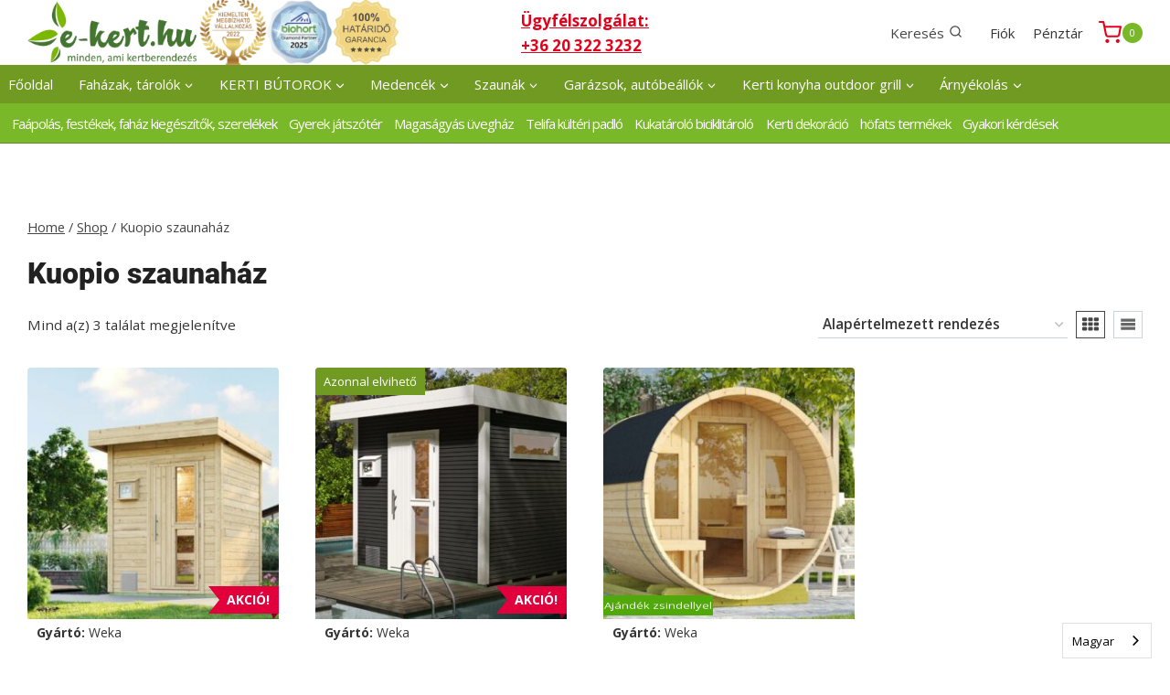

--- FILE ---
content_type: text/html; charset=UTF-8
request_url: https://e-kert.hu/termekcimke/kuopio-szaunahaz/
body_size: 33940
content:
<!doctype html>
<html lang="hu" class="no-js" itemtype="https://schema.org/Blog" itemscope>
<head>
	<meta charset="UTF-8">
	<meta name="viewport" content="width=device-width, initial-scale=1, minimum-scale=1">
	<meta name='robots' content='index, follow, max-image-preview:large, max-snippet:-1, max-video-preview:-1' />

	<!-- This site is optimized with the Yoast SEO plugin v26.7 - https://yoast.com/wordpress/plugins/seo/ -->
	<title>Kuopio szaunaház Archives - e-kert.hu</title>
	<link rel="canonical" href="https://e-kert.hu/termekcimke/kuopio-szaunahaz/" />
	<meta property="og:locale" content="hu_HU" />
	<meta property="og:type" content="article" />
	<meta property="og:title" content="Kuopio szaunaház Archives - e-kert.hu" />
	<meta property="og:url" content="https://e-kert.hu/termekcimke/kuopio-szaunahaz/" />
	<meta property="og:site_name" content="e-kert.hu" />
	<meta name="twitter:card" content="summary_large_image" />
	<script type="application/ld+json" class="yoast-schema-graph">{"@context":"https://schema.org","@graph":[{"@type":"CollectionPage","@id":"https://e-kert.hu/termekcimke/kuopio-szaunahaz/","url":"https://e-kert.hu/termekcimke/kuopio-szaunahaz/","name":"Kuopio szaunaház Archives - e-kert.hu","isPartOf":{"@id":"https://e-kert.hu/#website"},"primaryImageOfPage":{"@id":"https://e-kert.hu/termekcimke/kuopio-szaunahaz/#primaryimage"},"image":{"@id":"https://e-kert.hu/termekcimke/kuopio-szaunahaz/#primaryimage"},"thumbnailUrl":"https://e-kert.hu/wp-content/uploads/2024/02/Szaunahaz-Naantali-Weka-szauna-533.2020.80002_1900x1900.jpg","breadcrumb":{"@id":"https://e-kert.hu/termekcimke/kuopio-szaunahaz/#breadcrumb"},"inLanguage":"hu"},{"@type":"ImageObject","inLanguage":"hu","@id":"https://e-kert.hu/termekcimke/kuopio-szaunahaz/#primaryimage","url":"https://e-kert.hu/wp-content/uploads/2024/02/Szaunahaz-Naantali-Weka-szauna-533.2020.80002_1900x1900.jpg","contentUrl":"https://e-kert.hu/wp-content/uploads/2024/02/Szaunahaz-Naantali-Weka-szauna-533.2020.80002_1900x1900.jpg","width":1600,"height":900,"caption":"Naantali szaunaház Weka 533"},{"@type":"BreadcrumbList","@id":"https://e-kert.hu/termekcimke/kuopio-szaunahaz/#breadcrumb","itemListElement":[{"@type":"ListItem","position":1,"name":"Home","item":"https://e-kert.hu/"},{"@type":"ListItem","position":2,"name":"Kuopio szaunaház"}]},{"@type":"WebSite","@id":"https://e-kert.hu/#website","url":"https://e-kert.hu/","name":"E-kert - faházak, garázsok, kocsibeállók, medencék","description":"e-kert.hu webáruház termékválasztékában az általunk képviselt gyártók (WEKA, SKANHOLZ, Biohort, TranspaForza, Nesling, XIMAX stb.) termékeit találhatja meg.","publisher":{"@id":"https://e-kert.hu/#organization"},"alternateName":"E-kert","potentialAction":[{"@type":"SearchAction","target":{"@type":"EntryPoint","urlTemplate":"https://e-kert.hu/?s={search_term_string}"},"query-input":{"@type":"PropertyValueSpecification","valueRequired":true,"valueName":"search_term_string"}}],"inLanguage":"hu"},{"@type":"Organization","@id":"https://e-kert.hu/#organization","name":"GEOFF Kft.","url":"https://e-kert.hu/","logo":{"@type":"ImageObject","inLanguage":"hu","@id":"https://e-kert.hu/#/schema/logo/image/","url":"https://e-kert.hu/wp-content/uploads/2020/01/logo.png","contentUrl":"https://e-kert.hu/wp-content/uploads/2020/01/logo.png","width":250,"height":95,"caption":"GEOFF Kft."},"image":{"@id":"https://e-kert.hu/#/schema/logo/image/"},"sameAs":["https://www.facebook.com/ekert.hu"]}]}</script>
	<!-- / Yoast SEO plugin. -->


<script type='application/javascript'  id='pys-version-script'>console.log('PixelYourSite Free version 11.1.5.2');</script>
<link rel='dns-prefetch' href='//fonts.googleapis.com' />
<link rel='dns-prefetch' href='//www.googletagmanager.com' />
<link rel="alternate" type="application/rss+xml" title="e-kert.hu &raquo; hírcsatorna" href="https://e-kert.hu/feed/" />
<link rel="alternate" type="application/rss+xml" title="e-kert.hu &raquo; hozzászólás hírcsatorna" href="https://e-kert.hu/comments/feed/" />
			<script>document.documentElement.classList.remove( 'no-js' );</script>
			<link rel="alternate" type="application/rss+xml" title="e-kert.hu &raquo; Kuopio szaunaház Címke hírforrás" href="https://e-kert.hu/termekcimke/kuopio-szaunahaz/feed/" />
<style id='wp-img-auto-sizes-contain-inline-css'>
img:is([sizes=auto i],[sizes^="auto," i]){contain-intrinsic-size:3000px 1500px}
/*# sourceURL=wp-img-auto-sizes-contain-inline-css */
</style>
<link rel='stylesheet' id='woocommerce-smart-coupons-available-coupons-block-css' href='https://e-kert.hu/wp-content/plugins/woocommerce-smart-coupons/blocks/build/style-woocommerce-smart-coupons-available-coupons-block.css?ver=9.7.0' media='all' />
<link rel='stylesheet' id='wp-components-css' href='https://e-kert.hu/wp-includes/css/dist/components/style.min.css?ver=6.9' media='all' />
<link rel='stylesheet' id='woocommerce-smart-coupons-send-coupon-form-block-css' href='https://e-kert.hu/wp-content/plugins/woocommerce-smart-coupons/blocks/build/style-woocommerce-smart-coupons-send-coupon-form-block.css?ver=9.7.0' media='all' />
<style id='wp-emoji-styles-inline-css'>

	img.wp-smiley, img.emoji {
		display: inline !important;
		border: none !important;
		box-shadow: none !important;
		height: 1em !important;
		width: 1em !important;
		margin: 0 0.07em !important;
		vertical-align: -0.1em !important;
		background: none !important;
		padding: 0 !important;
	}
/*# sourceURL=wp-emoji-styles-inline-css */
</style>
<style id='wp-block-library-inline-css'>
:root{--wp-block-synced-color:#7a00df;--wp-block-synced-color--rgb:122,0,223;--wp-bound-block-color:var(--wp-block-synced-color);--wp-editor-canvas-background:#ddd;--wp-admin-theme-color:#007cba;--wp-admin-theme-color--rgb:0,124,186;--wp-admin-theme-color-darker-10:#006ba1;--wp-admin-theme-color-darker-10--rgb:0,107,160.5;--wp-admin-theme-color-darker-20:#005a87;--wp-admin-theme-color-darker-20--rgb:0,90,135;--wp-admin-border-width-focus:2px}@media (min-resolution:192dpi){:root{--wp-admin-border-width-focus:1.5px}}.wp-element-button{cursor:pointer}:root .has-very-light-gray-background-color{background-color:#eee}:root .has-very-dark-gray-background-color{background-color:#313131}:root .has-very-light-gray-color{color:#eee}:root .has-very-dark-gray-color{color:#313131}:root .has-vivid-green-cyan-to-vivid-cyan-blue-gradient-background{background:linear-gradient(135deg,#00d084,#0693e3)}:root .has-purple-crush-gradient-background{background:linear-gradient(135deg,#34e2e4,#4721fb 50%,#ab1dfe)}:root .has-hazy-dawn-gradient-background{background:linear-gradient(135deg,#faaca8,#dad0ec)}:root .has-subdued-olive-gradient-background{background:linear-gradient(135deg,#fafae1,#67a671)}:root .has-atomic-cream-gradient-background{background:linear-gradient(135deg,#fdd79a,#004a59)}:root .has-nightshade-gradient-background{background:linear-gradient(135deg,#330968,#31cdcf)}:root .has-midnight-gradient-background{background:linear-gradient(135deg,#020381,#2874fc)}:root{--wp--preset--font-size--normal:16px;--wp--preset--font-size--huge:42px}.has-regular-font-size{font-size:1em}.has-larger-font-size{font-size:2.625em}.has-normal-font-size{font-size:var(--wp--preset--font-size--normal)}.has-huge-font-size{font-size:var(--wp--preset--font-size--huge)}.has-text-align-center{text-align:center}.has-text-align-left{text-align:left}.has-text-align-right{text-align:right}.has-fit-text{white-space:nowrap!important}#end-resizable-editor-section{display:none}.aligncenter{clear:both}.items-justified-left{justify-content:flex-start}.items-justified-center{justify-content:center}.items-justified-right{justify-content:flex-end}.items-justified-space-between{justify-content:space-between}.screen-reader-text{border:0;clip-path:inset(50%);height:1px;margin:-1px;overflow:hidden;padding:0;position:absolute;width:1px;word-wrap:normal!important}.screen-reader-text:focus{background-color:#ddd;clip-path:none;color:#444;display:block;font-size:1em;height:auto;left:5px;line-height:normal;padding:15px 23px 14px;text-decoration:none;top:5px;width:auto;z-index:100000}html :where(.has-border-color){border-style:solid}html :where([style*=border-top-color]){border-top-style:solid}html :where([style*=border-right-color]){border-right-style:solid}html :where([style*=border-bottom-color]){border-bottom-style:solid}html :where([style*=border-left-color]){border-left-style:solid}html :where([style*=border-width]){border-style:solid}html :where([style*=border-top-width]){border-top-style:solid}html :where([style*=border-right-width]){border-right-style:solid}html :where([style*=border-bottom-width]){border-bottom-style:solid}html :where([style*=border-left-width]){border-left-style:solid}html :where(img[class*=wp-image-]){height:auto;max-width:100%}:where(figure){margin:0 0 1em}html :where(.is-position-sticky){--wp-admin--admin-bar--position-offset:var(--wp-admin--admin-bar--height,0px)}@media screen and (max-width:600px){html :where(.is-position-sticky){--wp-admin--admin-bar--position-offset:0px}}

/*# sourceURL=wp-block-library-inline-css */
</style><link rel='stylesheet' id='wc-blocks-style-css' href='https://e-kert.hu/wp-content/plugins/woocommerce/assets/client/blocks/wc-blocks.css?ver=wc-10.4.3' media='all' />
<style id='global-styles-inline-css'>
:root{--wp--preset--aspect-ratio--square: 1;--wp--preset--aspect-ratio--4-3: 4/3;--wp--preset--aspect-ratio--3-4: 3/4;--wp--preset--aspect-ratio--3-2: 3/2;--wp--preset--aspect-ratio--2-3: 2/3;--wp--preset--aspect-ratio--16-9: 16/9;--wp--preset--aspect-ratio--9-16: 9/16;--wp--preset--color--black: #000000;--wp--preset--color--cyan-bluish-gray: #abb8c3;--wp--preset--color--white: #ffffff;--wp--preset--color--pale-pink: #f78da7;--wp--preset--color--vivid-red: #cf2e2e;--wp--preset--color--luminous-vivid-orange: #ff6900;--wp--preset--color--luminous-vivid-amber: #fcb900;--wp--preset--color--light-green-cyan: #7bdcb5;--wp--preset--color--vivid-green-cyan: #00d084;--wp--preset--color--pale-cyan-blue: #8ed1fc;--wp--preset--color--vivid-cyan-blue: #0693e3;--wp--preset--color--vivid-purple: #9b51e0;--wp--preset--color--theme-palette-1: var(--global-palette1);--wp--preset--color--theme-palette-2: var(--global-palette2);--wp--preset--color--theme-palette-3: var(--global-palette3);--wp--preset--color--theme-palette-4: var(--global-palette4);--wp--preset--color--theme-palette-5: var(--global-palette5);--wp--preset--color--theme-palette-6: var(--global-palette6);--wp--preset--color--theme-palette-7: var(--global-palette7);--wp--preset--color--theme-palette-8: var(--global-palette8);--wp--preset--color--theme-palette-9: var(--global-palette9);--wp--preset--color--theme-palette-10: var(--global-palette10);--wp--preset--color--theme-palette-11: var(--global-palette11);--wp--preset--color--theme-palette-12: var(--global-palette12);--wp--preset--color--theme-palette-13: var(--global-palette13);--wp--preset--color--theme-palette-14: var(--global-palette14);--wp--preset--color--theme-palette-15: var(--global-palette15);--wp--preset--gradient--vivid-cyan-blue-to-vivid-purple: linear-gradient(135deg,rgb(6,147,227) 0%,rgb(155,81,224) 100%);--wp--preset--gradient--light-green-cyan-to-vivid-green-cyan: linear-gradient(135deg,rgb(122,220,180) 0%,rgb(0,208,130) 100%);--wp--preset--gradient--luminous-vivid-amber-to-luminous-vivid-orange: linear-gradient(135deg,rgb(252,185,0) 0%,rgb(255,105,0) 100%);--wp--preset--gradient--luminous-vivid-orange-to-vivid-red: linear-gradient(135deg,rgb(255,105,0) 0%,rgb(207,46,46) 100%);--wp--preset--gradient--very-light-gray-to-cyan-bluish-gray: linear-gradient(135deg,rgb(238,238,238) 0%,rgb(169,184,195) 100%);--wp--preset--gradient--cool-to-warm-spectrum: linear-gradient(135deg,rgb(74,234,220) 0%,rgb(151,120,209) 20%,rgb(207,42,186) 40%,rgb(238,44,130) 60%,rgb(251,105,98) 80%,rgb(254,248,76) 100%);--wp--preset--gradient--blush-light-purple: linear-gradient(135deg,rgb(255,206,236) 0%,rgb(152,150,240) 100%);--wp--preset--gradient--blush-bordeaux: linear-gradient(135deg,rgb(254,205,165) 0%,rgb(254,45,45) 50%,rgb(107,0,62) 100%);--wp--preset--gradient--luminous-dusk: linear-gradient(135deg,rgb(255,203,112) 0%,rgb(199,81,192) 50%,rgb(65,88,208) 100%);--wp--preset--gradient--pale-ocean: linear-gradient(135deg,rgb(255,245,203) 0%,rgb(182,227,212) 50%,rgb(51,167,181) 100%);--wp--preset--gradient--electric-grass: linear-gradient(135deg,rgb(202,248,128) 0%,rgb(113,206,126) 100%);--wp--preset--gradient--midnight: linear-gradient(135deg,rgb(2,3,129) 0%,rgb(40,116,252) 100%);--wp--preset--font-size--small: var(--global-font-size-small);--wp--preset--font-size--medium: var(--global-font-size-medium);--wp--preset--font-size--large: var(--global-font-size-large);--wp--preset--font-size--x-large: 42px;--wp--preset--font-size--larger: var(--global-font-size-larger);--wp--preset--font-size--xxlarge: var(--global-font-size-xxlarge);--wp--preset--spacing--20: 0.44rem;--wp--preset--spacing--30: 0.67rem;--wp--preset--spacing--40: 1rem;--wp--preset--spacing--50: 1.5rem;--wp--preset--spacing--60: 2.25rem;--wp--preset--spacing--70: 3.38rem;--wp--preset--spacing--80: 5.06rem;--wp--preset--shadow--natural: 6px 6px 9px rgba(0, 0, 0, 0.2);--wp--preset--shadow--deep: 12px 12px 50px rgba(0, 0, 0, 0.4);--wp--preset--shadow--sharp: 6px 6px 0px rgba(0, 0, 0, 0.2);--wp--preset--shadow--outlined: 6px 6px 0px -3px rgb(255, 255, 255), 6px 6px rgb(0, 0, 0);--wp--preset--shadow--crisp: 6px 6px 0px rgb(0, 0, 0);}:where(.is-layout-flex){gap: 0.5em;}:where(.is-layout-grid){gap: 0.5em;}body .is-layout-flex{display: flex;}.is-layout-flex{flex-wrap: wrap;align-items: center;}.is-layout-flex > :is(*, div){margin: 0;}body .is-layout-grid{display: grid;}.is-layout-grid > :is(*, div){margin: 0;}:where(.wp-block-columns.is-layout-flex){gap: 2em;}:where(.wp-block-columns.is-layout-grid){gap: 2em;}:where(.wp-block-post-template.is-layout-flex){gap: 1.25em;}:where(.wp-block-post-template.is-layout-grid){gap: 1.25em;}.has-black-color{color: var(--wp--preset--color--black) !important;}.has-cyan-bluish-gray-color{color: var(--wp--preset--color--cyan-bluish-gray) !important;}.has-white-color{color: var(--wp--preset--color--white) !important;}.has-pale-pink-color{color: var(--wp--preset--color--pale-pink) !important;}.has-vivid-red-color{color: var(--wp--preset--color--vivid-red) !important;}.has-luminous-vivid-orange-color{color: var(--wp--preset--color--luminous-vivid-orange) !important;}.has-luminous-vivid-amber-color{color: var(--wp--preset--color--luminous-vivid-amber) !important;}.has-light-green-cyan-color{color: var(--wp--preset--color--light-green-cyan) !important;}.has-vivid-green-cyan-color{color: var(--wp--preset--color--vivid-green-cyan) !important;}.has-pale-cyan-blue-color{color: var(--wp--preset--color--pale-cyan-blue) !important;}.has-vivid-cyan-blue-color{color: var(--wp--preset--color--vivid-cyan-blue) !important;}.has-vivid-purple-color{color: var(--wp--preset--color--vivid-purple) !important;}.has-black-background-color{background-color: var(--wp--preset--color--black) !important;}.has-cyan-bluish-gray-background-color{background-color: var(--wp--preset--color--cyan-bluish-gray) !important;}.has-white-background-color{background-color: var(--wp--preset--color--white) !important;}.has-pale-pink-background-color{background-color: var(--wp--preset--color--pale-pink) !important;}.has-vivid-red-background-color{background-color: var(--wp--preset--color--vivid-red) !important;}.has-luminous-vivid-orange-background-color{background-color: var(--wp--preset--color--luminous-vivid-orange) !important;}.has-luminous-vivid-amber-background-color{background-color: var(--wp--preset--color--luminous-vivid-amber) !important;}.has-light-green-cyan-background-color{background-color: var(--wp--preset--color--light-green-cyan) !important;}.has-vivid-green-cyan-background-color{background-color: var(--wp--preset--color--vivid-green-cyan) !important;}.has-pale-cyan-blue-background-color{background-color: var(--wp--preset--color--pale-cyan-blue) !important;}.has-vivid-cyan-blue-background-color{background-color: var(--wp--preset--color--vivid-cyan-blue) !important;}.has-vivid-purple-background-color{background-color: var(--wp--preset--color--vivid-purple) !important;}.has-black-border-color{border-color: var(--wp--preset--color--black) !important;}.has-cyan-bluish-gray-border-color{border-color: var(--wp--preset--color--cyan-bluish-gray) !important;}.has-white-border-color{border-color: var(--wp--preset--color--white) !important;}.has-pale-pink-border-color{border-color: var(--wp--preset--color--pale-pink) !important;}.has-vivid-red-border-color{border-color: var(--wp--preset--color--vivid-red) !important;}.has-luminous-vivid-orange-border-color{border-color: var(--wp--preset--color--luminous-vivid-orange) !important;}.has-luminous-vivid-amber-border-color{border-color: var(--wp--preset--color--luminous-vivid-amber) !important;}.has-light-green-cyan-border-color{border-color: var(--wp--preset--color--light-green-cyan) !important;}.has-vivid-green-cyan-border-color{border-color: var(--wp--preset--color--vivid-green-cyan) !important;}.has-pale-cyan-blue-border-color{border-color: var(--wp--preset--color--pale-cyan-blue) !important;}.has-vivid-cyan-blue-border-color{border-color: var(--wp--preset--color--vivid-cyan-blue) !important;}.has-vivid-purple-border-color{border-color: var(--wp--preset--color--vivid-purple) !important;}.has-vivid-cyan-blue-to-vivid-purple-gradient-background{background: var(--wp--preset--gradient--vivid-cyan-blue-to-vivid-purple) !important;}.has-light-green-cyan-to-vivid-green-cyan-gradient-background{background: var(--wp--preset--gradient--light-green-cyan-to-vivid-green-cyan) !important;}.has-luminous-vivid-amber-to-luminous-vivid-orange-gradient-background{background: var(--wp--preset--gradient--luminous-vivid-amber-to-luminous-vivid-orange) !important;}.has-luminous-vivid-orange-to-vivid-red-gradient-background{background: var(--wp--preset--gradient--luminous-vivid-orange-to-vivid-red) !important;}.has-very-light-gray-to-cyan-bluish-gray-gradient-background{background: var(--wp--preset--gradient--very-light-gray-to-cyan-bluish-gray) !important;}.has-cool-to-warm-spectrum-gradient-background{background: var(--wp--preset--gradient--cool-to-warm-spectrum) !important;}.has-blush-light-purple-gradient-background{background: var(--wp--preset--gradient--blush-light-purple) !important;}.has-blush-bordeaux-gradient-background{background: var(--wp--preset--gradient--blush-bordeaux) !important;}.has-luminous-dusk-gradient-background{background: var(--wp--preset--gradient--luminous-dusk) !important;}.has-pale-ocean-gradient-background{background: var(--wp--preset--gradient--pale-ocean) !important;}.has-electric-grass-gradient-background{background: var(--wp--preset--gradient--electric-grass) !important;}.has-midnight-gradient-background{background: var(--wp--preset--gradient--midnight) !important;}.has-small-font-size{font-size: var(--wp--preset--font-size--small) !important;}.has-medium-font-size{font-size: var(--wp--preset--font-size--medium) !important;}.has-large-font-size{font-size: var(--wp--preset--font-size--large) !important;}.has-x-large-font-size{font-size: var(--wp--preset--font-size--x-large) !important;}
/*# sourceURL=global-styles-inline-css */
</style>

<style id='classic-theme-styles-inline-css'>
/*! This file is auto-generated */
.wp-block-button__link{color:#fff;background-color:#32373c;border-radius:9999px;box-shadow:none;text-decoration:none;padding:calc(.667em + 2px) calc(1.333em + 2px);font-size:1.125em}.wp-block-file__button{background:#32373c;color:#fff;text-decoration:none}
/*# sourceURL=/wp-includes/css/classic-themes.min.css */
</style>
<link rel='stylesheet' id='contact-form-7-css' href='https://e-kert.hu/wp-content/plugins/contact-form-7/includes/css/styles.css?ver=6.1.4' media='all' />
<link rel='stylesheet' id='wpmenucart-icons-css' href='https://e-kert.hu/wp-content/plugins/woocommerce-menu-bar-cart/assets/css/wpmenucart-icons.min.css?ver=2.14.12' media='all' />
<style id='wpmenucart-icons-inline-css'>
@font-face{font-family:WPMenuCart;src:url(https://e-kert.hu/wp-content/plugins/woocommerce-menu-bar-cart/assets/fonts/WPMenuCart.eot);src:url(https://e-kert.hu/wp-content/plugins/woocommerce-menu-bar-cart/assets/fonts/WPMenuCart.eot?#iefix) format('embedded-opentype'),url(https://e-kert.hu/wp-content/plugins/woocommerce-menu-bar-cart/assets/fonts/WPMenuCart.woff2) format('woff2'),url(https://e-kert.hu/wp-content/plugins/woocommerce-menu-bar-cart/assets/fonts/WPMenuCart.woff) format('woff'),url(https://e-kert.hu/wp-content/plugins/woocommerce-menu-bar-cart/assets/fonts/WPMenuCart.ttf) format('truetype'),url(https://e-kert.hu/wp-content/plugins/woocommerce-menu-bar-cart/assets/fonts/WPMenuCart.svg#WPMenuCart) format('svg');font-weight:400;font-style:normal;font-display:swap}
/*# sourceURL=wpmenucart-icons-inline-css */
</style>
<link rel='stylesheet' id='wpmenucart-css' href='https://e-kert.hu/wp-content/plugins/woocommerce-menu-bar-cart/assets/css/wpmenucart-main.min.css?ver=2.14.12' media='all' />
<style id='woocommerce-inline-inline-css'>
.woocommerce form .form-row .required { visibility: visible; }
/*# sourceURL=woocommerce-inline-inline-css */
</style>
<link rel='stylesheet' id='cmplz-general-css' href='https://e-kert.hu/wp-content/plugins/complianz-gdpr-premium/assets/css/cookieblocker.min.css?ver=1762177572' media='all' />
<link rel='stylesheet' id='yith_wcbm_badge_style-css' href='https://e-kert.hu/wp-content/plugins/yith-woocommerce-badge-management-premium/assets/css/frontend.css?ver=1.4.0' media='all' />
<style id='yith_wcbm_badge_style-inline-css'>
.yith-wcbm-badge-48079{ top: 0px;bottom: auto;left: 0px;right: auto; opacity: 1; }.yith-wcbm-badge-48079 .yith-wcbm-badge__wrap{ -ms-transform: rotateX(0deg) rotateY(0deg) rotateZ(0deg); -webkit-transform: rotateX(0deg) rotateY(0deg) rotateZ(0deg); transform: rotateX(0deg) rotateY(0deg) rotateZ(0deg); }        .yith-wcbm-badge-48079 .yith-wcbm-badge__wrap
        {
                color: #ffffff;
        background-color: #81d742;
        width: 150px;
        height: 40px;
        line-height: 40px;
        border-top-left-radius: 0px;
        border-bottom-left-radius: 0px;
        border-top-right-radius: 0px;
        border-bottom-right-radius: 0px;
        padding-top: 0px;
        padding-bottom: 0px;
        padding-left: 0px;
        padding-right: 0px;
        font-size: 13px;
        }
        .yith-wcbm-badge-52069{ top: auto;bottom: 0px;left: 0px;right: auto; opacity: 1; }.yith-wcbm-badge-52069 .yith-wcbm-badge__wrap{ -ms-transform: rotateX(43deg) rotateY(0deg) rotateZ(0deg); -webkit-transform: rotateX(43deg) rotateY(0deg) rotateZ(0deg); transform: rotateX(43deg) rotateY(0deg) rotateZ(0deg); }        .yith-wcbm-badge-52069 .yith-wcbm-badge__wrap
        {
                color: #ffffff;
        background-color: #51a80a;
        width: 120px;
        height: 30px;
        line-height: 30px;
        border-top-left-radius: 0px;
        border-bottom-left-radius: 0px;
        border-top-right-radius: 0px;
        border-bottom-right-radius: 0px;
        padding-top: 0px;
        padding-bottom: 0px;
        padding-left: 0px;
        padding-right: 0px;
        font-size: 13px;
        }
        .yith-wcbm-badge-53232{ top: auto;bottom: 20px;left: -16px;right: auto; opacity: 1; }.yith-wcbm-badge-53232 .yith-wcbm-badge__wrap{ -ms-transform: rotateX(0deg) rotateY(0deg) rotateZ(0deg); -webkit-transform: rotateX(0deg) rotateY(0deg) rotateZ(0deg); transform: rotateX(0deg) rotateY(0deg) rotateZ(0deg); }        .yith-wcbm-badge-53232 .yith-wcbm-badge__wrap
        {
                color: #0568bf;
        background-color: #edb649;
        width: 100px;
        height: 30px;
        line-height: 30px;
        border-top-left-radius: 0px;
        border-bottom-left-radius: 0px;
        border-top-right-radius: 0px;
        border-bottom-right-radius: 0px;
        padding-top: 0px;
        padding-bottom: 0px;
        padding-left: 0px;
        padding-right: 0px;
        font-size: 11px;
        }
        .yith-wcbm-badge-52144{ top: auto;bottom: 0px;left: auto;right: 0px; opacity: 1; }.yith-wcbm-badge-52144 .yith-wcbm-badge__wrap{ -ms-transform: rotateX(0deg) rotateY(0deg) rotateZ(0deg); -webkit-transform: rotateX(0deg) rotateY(0deg) rotateZ(0deg); transform: rotateX(0deg) rotateY(0deg) rotateZ(0deg); }			.yith-wcbm-css-badge-52144{
				color: #FFFFFF;
				font-family: "Open Sans",sans-serif;
				position:relative;
				box-sizing: border-box;
				position: absolute;
				width:auto;
				height:auto;
				background-color: transparent;
			}
			.yith-wcbm-css-badge-52144 div.yith-wcbm-css-s1{
				width:0;
				height:0;
				border-top: 6px solid #870024;
				border-right: 5px solid transparent;
				border-left: 2px solid transparent;
				position: absolute;
				right: 1px;
				top: 30px;
			}

			.yith-wcbm-css-badge-52144 div.yith-wcbm-css-s2{
				width:13px;
				height:26px;
				display: inline-block;
			}

			.yith-wcbm-css-badge-52144 div.yith-wcbm-css-text{
				background: #e2003c;
				font-size: 14px;
				font-weight: bold;
				line-height: 30px;
				height: 30px;
				white-space:nowrap;
				padding-right: 10px;
				padding-left: 8px;
				position: relative;
				top: -6px;
				right: 0;
				display: inline-block;
			}

			.yith-wcbm-css-badge-52144 div.yith-wcbm-css-text:before{
				content: '';
				width:0;
				height:0;
				border-right: 12px solid #e2003c;
				border-bottom: 15px solid transparent;
				position: absolute;
				top: 0;
				left:-12px;
			}

			.yith-wcbm-css-badge-52144 div.yith-wcbm-css-text:after{
				content: '';
				width:0;
				height:0;
				border-right: 12px solid #e2003c;
				border-top: 15px solid transparent;
				position: absolute;
				top: 15px;
				left:-12px;
			}
			.yith-wcbm-badge-43052{ top: 0px;bottom: auto;left: 0px;right: auto; opacity: 1; }.yith-wcbm-badge-43052 .yith-wcbm-badge__wrap{ -ms-transform: rotateX(0deg) rotateY(0deg) rotateZ(0deg); -webkit-transform: rotateX(0deg) rotateY(0deg) rotateZ(0deg); transform: rotateX(0deg) rotateY(0deg) rotateZ(0deg); }        .yith-wcbm-badge-43052 .yith-wcbm-badge__wrap
        {
                color: #ffffff;
        background-color: #719a22;
        width: 120px;
        height: 30px;
        line-height: 30px;
        border-top-left-radius: 0px;
        border-bottom-left-radius: 0px;
        border-top-right-radius: 0px;
        border-bottom-right-radius: 0px;
        padding-top: 0px;
        padding-bottom: 0px;
        padding-left: 0px;
        padding-right: 0px;
        font-size: 13px;
        }
        .yith-wcbm-badge-44837{ top: 0px;bottom: auto;left: 0px;right: auto; opacity: 1; }.yith-wcbm-badge-44837 .yith-wcbm-badge__wrap{ -ms-transform: rotateX(0deg) rotateY(0deg) rotateZ(0deg); -webkit-transform: rotateX(0deg) rotateY(0deg) rotateZ(0deg); transform: rotateX(0deg) rotateY(0deg) rotateZ(0deg); }        .yith-wcbm-badge-44837 .yith-wcbm-badge__wrap
        {
                color: #000000;
        background-color: #719a22;
        width: 100px;
        height: 50px;
        line-height: 50px;
        border-top-left-radius: 0px;
        border-bottom-left-radius: 0px;
        border-top-right-radius: 0px;
        border-bottom-right-radius: 0px;
        padding-top: 0px;
        padding-bottom: 0px;
        padding-left: 0px;
        padding-right: 0px;
        font-size: 13px;
        }
        .yith-wcbm-badge-52604{ top: auto;bottom: 0px;left: calc(50% - 60px);right: auto; opacity: 0.68; }.yith-wcbm-badge-52604 .yith-wcbm-badge__wrap{ -ms-transform: rotateX(0deg) rotateY(317deg) rotateZ(0deg); -webkit-transform: rotateX(0deg) rotateY(317deg) rotateZ(0deg); transform: rotateX(0deg) rotateY(317deg) rotateZ(0deg); }        .yith-wcbm-badge-52604 .yith-wcbm-badge__wrap
        {
                color: #000000;
        background-color: #f2a521;
        width: 120px;
        height: 20px;
        line-height: 20px;
        border-top-left-radius: 0px;
        border-bottom-left-radius: 0px;
        border-top-right-radius: 0px;
        border-bottom-right-radius: 0px;
        padding-top: 0px;
        padding-bottom: 0px;
        padding-left: 0px;
        padding-right: 0px;
        font-size: 13px;
        }
        .yith-wcbm-badge-54235{ top: auto;bottom: 0px;left: calc(50% - 60px);right: auto; opacity: 1; }.yith-wcbm-badge-54235 .yith-wcbm-badge__wrap{ -ms-transform: rotateX(0deg) rotateY(0deg) rotateZ(0deg); -webkit-transform: rotateX(0deg) rotateY(0deg) rotateZ(0deg); transform: rotateX(0deg) rotateY(0deg) rotateZ(0deg); }        .yith-wcbm-badge-54235 .yith-wcbm-badge__wrap
        {
                color: #000000;
        background-color: #eeee22;
        width: 120px;
        height: 20px;
        line-height: 20px;
        border-top-left-radius: 0px;
        border-bottom-left-radius: 0px;
        border-top-right-radius: 0px;
        border-bottom-right-radius: 0px;
        padding-top: 0px;
        padding-bottom: 0px;
        padding-left: 0px;
        padding-right: 0px;
        font-size: 10px;
        }
        .yith-wcbm-badge-52514{ top: calc(50% - 28px);bottom: auto;left: 0px;right: auto; opacity: 1; }.yith-wcbm-badge-52514 .yith-wcbm-badge__wrap{ -ms-transform: rotateX(24deg) rotateY(0deg) rotateZ(0deg); -webkit-transform: rotateX(24deg) rotateY(0deg) rotateZ(0deg); transform: rotateX(24deg) rotateY(0deg) rotateZ(0deg); }			.yith-wcbm-css-badge-52514{
				color: #ffffff;
				font-family: "Open Sans",sans-serif;
				position:relative;
				box-sizing: border-box;
				position: absolute;
				width:auto;
				height:auto;
				background-color: transparent;
			}
			.yith-wcbm-css-badge-52514 div.yith-wcbm-css-s1{
				width:0;
				height:0;
				border-top: 6px solid #933d00;
				border-right: 5px solid transparent;
				border-left: 2px solid transparent;
				position: absolute;
				right: 1px;
				top: 30px;
			}

			.yith-wcbm-css-badge-52514 div.yith-wcbm-css-s2{
				width:13px;
				height:26px;
				display: inline-block;
			}

			.yith-wcbm-css-badge-52514 div.yith-wcbm-css-text{
				background: #f66600;
				font-size: 14px;
				font-weight: bold;
				line-height: 30px;
				height: 30px;
				white-space:nowrap;
				padding-right: 10px;
				padding-left: 8px;
				position: relative;
				top: -6px;
				right: 0;
				display: inline-block;
			}

			.yith-wcbm-css-badge-52514 div.yith-wcbm-css-text:before{
				content: '';
				width:0;
				height:0;
				border-right: 12px solid #f66600;
				border-bottom: 15px solid transparent;
				position: absolute;
				top: 0;
				left:-12px;
			}

			.yith-wcbm-css-badge-52514 div.yith-wcbm-css-text:after{
				content: '';
				width:0;
				height:0;
				border-right: 12px solid #f66600;
				border-top: 15px solid transparent;
				position: absolute;
				top: 15px;
				left:-12px;
			}
			.yith-wcbm-badge-56541{ top: 0px;bottom: auto;left: 0px;right: auto; opacity: 0.9; }.yith-wcbm-badge-56541 .yith-wcbm-badge__wrap{ -ms-transform: rotateX(0deg) rotateY(0deg) rotateZ(0deg); -webkit-transform: rotateX(0deg) rotateY(0deg) rotateZ(0deg); transform: rotateX(0deg) rotateY(0deg) rotateZ(0deg); }        .yith-wcbm-badge-56541 .yith-wcbm-badge__wrap
        {
                color: #dd1313;
        background-color: #f4f000;
        width: 130px;
        height: 40px;
        line-height: 40px;
        border-top-left-radius: 0px;
        border-bottom-left-radius: 0px;
        border-top-right-radius: 0px;
        border-bottom-right-radius: 0px;
        padding-top: 0px;
        padding-bottom: 0px;
        padding-left: 0px;
        padding-right: 0px;
        font-size: 13px;
        }
        .yith-wcbm-badge-52865{ top: 0px;bottom: auto;left: 0px;right: auto; opacity: 1; }.yith-wcbm-badge-52865 .yith-wcbm-badge__wrap{ -ms-transform: rotateX(0deg) rotateY(0deg) rotateZ(0deg); -webkit-transform: rotateX(0deg) rotateY(0deg) rotateZ(0deg); transform: rotateX(0deg) rotateY(0deg) rotateZ(0deg); }@media only screen and (max-width: 768px) {
        .yith-wcbm-badge-52865{ -ms-transform: scale(0.7); -webkit-transform: scale(0.7); transform: scale(0.7);transform-origin: left top; }
    }
/*# sourceURL=yith_wcbm_badge_style-inline-css */
</style>
<link data-service="google-fonts" data-category="marketing" rel='stylesheet' id='googleFontsOpenSans-css' data-href='//fonts.googleapis.com/css?family=Open+Sans%3A400%2C600%2C700%2C800%2C300&#038;ver=6.9' media='all' />
<link rel='stylesheet' id='kadence-global-css' href='https://e-kert.hu/wp-content/themes/kadence/assets/css/global.min.css?ver=1.4.3' media='all' />
<style id='kadence-global-inline-css'>
/* Kadence Base CSS */
:root{--global-palette1:#709a22;--global-palette2:#437731;--global-palette3:#222222;--global-palette4:#353535;--global-palette5:#454545;--global-palette6:#676767;--global-palette7:#eeeeee;--global-palette8:#f7f7f7;--global-palette9:#ffffff;--global-palette10:oklch(from var(--global-palette1) calc(l + 0.10 * (1 - l)) calc(c * 1.00) calc(h + 180) / 100%);--global-palette11:#13612e;--global-palette12:#1159af;--global-palette13:#e2001a;--global-palette14:#f7630c;--global-palette15:#79b828;--global-palette9rgb:255, 255, 255;--global-palette-highlight:var(--global-palette1);--global-palette-highlight-alt:var(--global-palette2);--global-palette-highlight-alt2:var(--global-palette9);--global-palette-btn-bg:var(--global-palette1);--global-palette-btn-bg-hover:var(--global-palette2);--global-palette-btn:var(--global-palette9);--global-palette-btn-hover:var(--global-palette9);--global-palette-btn-sec-bg:var(--global-palette7);--global-palette-btn-sec-bg-hover:var(--global-palette2);--global-palette-btn-sec:var(--global-palette3);--global-palette-btn-sec-hover:var(--global-palette9);--global-body-font-family:'Open Sans', sans-serif;--global-heading-font-family:Roboto, sans-serif;--global-primary-nav-font-family:inherit;--global-fallback-font:sans-serif;--global-display-fallback-font:sans-serif;--global-content-width:1268px;--global-content-wide-width:calc(1268px + 230px);--global-content-narrow-width:842px;--global-content-edge-padding:1.5rem;--global-content-boxed-padding:2rem;--global-calc-content-width:calc(1268px - var(--global-content-edge-padding) - var(--global-content-edge-padding) );--wp--style--global--content-size:var(--global-calc-content-width);}.wp-site-blocks{--global-vw:calc( 100vw - ( 0.5 * var(--scrollbar-offset)));}body{background:var(--global-palette9);}body, input, select, optgroup, textarea{font-style:normal;font-weight:normal;font-size:17px;line-height:1.6;font-family:var(--global-body-font-family);color:var(--global-palette4);}.content-bg, body.content-style-unboxed .site{background:var(--global-palette9);}h1,h2,h3,h4,h5,h6{font-family:var(--global-heading-font-family);}h1{font-style:normal;font-weight:900;font-size:32px;line-height:1.5;color:var(--global-palette3);}h2{font-weight:700;font-size:28px;line-height:1.5;color:var(--global-palette3);}h3{font-weight:700;font-size:24px;line-height:1.5;color:var(--global-palette3);}h4{font-weight:700;font-size:22px;line-height:1.5;color:var(--global-palette4);}h5{font-weight:700;font-size:20px;line-height:1.5;color:var(--global-palette4);}h6{font-weight:700;font-size:18px;line-height:1.5;color:var(--global-palette5);}.entry-hero h1{font-style:normal;font-size:50px;color:var(--global-palette9);}@media all and (max-width: 767px){.wp-site-blocks .entry-hero h1{font-size:36px;}}.entry-hero .kadence-breadcrumbs{max-width:1268px;}.site-container, .site-header-row-layout-contained, .site-footer-row-layout-contained, .entry-hero-layout-contained, .comments-area, .alignfull > .wp-block-cover__inner-container, .alignwide > .wp-block-cover__inner-container{max-width:var(--global-content-width);}.content-width-narrow .content-container.site-container, .content-width-narrow .hero-container.site-container{max-width:var(--global-content-narrow-width);}@media all and (min-width: 1498px){.wp-site-blocks .content-container  .alignwide{margin-left:-115px;margin-right:-115px;width:unset;max-width:unset;}}@media all and (min-width: 1102px){.content-width-narrow .wp-site-blocks .content-container .alignwide{margin-left:-130px;margin-right:-130px;width:unset;max-width:unset;}}.content-style-boxed .wp-site-blocks .entry-content .alignwide{margin-left:calc( -1 * var( --global-content-boxed-padding ) );margin-right:calc( -1 * var( --global-content-boxed-padding ) );}.content-area{margin-top:5rem;margin-bottom:5rem;}@media all and (max-width: 1024px){.content-area{margin-top:3rem;margin-bottom:3rem;}}@media all and (max-width: 767px){.content-area{margin-top:2rem;margin-bottom:2rem;}}@media all and (max-width: 1024px){:root{--global-content-boxed-padding:2rem;}}@media all and (max-width: 767px){:root{--global-content-boxed-padding:1.5rem;}}.entry-content-wrap{padding:2rem;}@media all and (max-width: 1024px){.entry-content-wrap{padding:2rem;}}@media all and (max-width: 767px){.entry-content-wrap{padding:1.5rem;}}.entry.single-entry{box-shadow:0px 15px 15px -10px rgba(0,0,0,0.05);}.entry.loop-entry{box-shadow:0px 15px 15px -10px rgba(0,0,0,0.05);}.loop-entry .entry-content-wrap{padding:2rem;}@media all and (max-width: 1024px){.loop-entry .entry-content-wrap{padding:2rem;}}@media all and (max-width: 767px){.loop-entry .entry-content-wrap{padding:1.5rem;}}button, .button, .wp-block-button__link, input[type="button"], input[type="reset"], input[type="submit"], .fl-button, .elementor-button-wrapper .elementor-button, .wc-block-components-checkout-place-order-button, .wc-block-cart__submit{box-shadow:0px 0px 0px -7px rgba(0,0,0,0);}button:hover, button:focus, button:active, .button:hover, .button:focus, .button:active, .wp-block-button__link:hover, .wp-block-button__link:focus, .wp-block-button__link:active, input[type="button"]:hover, input[type="button"]:focus, input[type="button"]:active, input[type="reset"]:hover, input[type="reset"]:focus, input[type="reset"]:active, input[type="submit"]:hover, input[type="submit"]:focus, input[type="submit"]:active, .elementor-button-wrapper .elementor-button:hover, .elementor-button-wrapper .elementor-button:focus, .elementor-button-wrapper .elementor-button:active, .wc-block-cart__submit:hover{box-shadow:0px 15px 25px -7px rgba(0,0,0,0.1);}.kb-button.kb-btn-global-outline.kb-btn-global-inherit{padding-top:calc(px - 2px);padding-right:calc(px - 2px);padding-bottom:calc(px - 2px);padding-left:calc(px - 2px);}@media all and (min-width: 1025px){.transparent-header .entry-hero .entry-hero-container-inner{padding-top:calc(0px + 26px + 0px);}}@media all and (max-width: 1024px){.mobile-transparent-header .entry-hero .entry-hero-container-inner{padding-top:26px;}}@media all and (max-width: 767px){.mobile-transparent-header .entry-hero .entry-hero-container-inner{padding-top:26px;}}#kt-scroll-up-reader, #kt-scroll-up{border-radius:30px 30px 30px 30px;color:var(--global-palette9);background:#97be29;bottom:30px;font-size:1.2em;padding:0.4em 0.4em 0.4em 0.4em;}#kt-scroll-up-reader.scroll-up-side-right, #kt-scroll-up.scroll-up-side-right{right:30px;}#kt-scroll-up-reader.scroll-up-side-left, #kt-scroll-up.scroll-up-side-left{left:30px;}@media all and (hover: hover){#kt-scroll-up-reader:hover, #kt-scroll-up:hover{color:var(--global-palette7);}}.post-archive-hero-section .entry-hero-container-inner{background-image:url('https://work.weka.hu/wp-content/uploads/2020/05/photo-of-woman-674268.jpg');background-repeat:no-repeat;background-position:52% 56%;background-size:cover;}.entry-hero.post-archive-hero-section .entry-header{min-height:300px;}
/* Kadence Header CSS */
@media all and (max-width: 1024px){.mobile-transparent-header #masthead{position:absolute;left:0px;right:0px;z-index:100;}.kadence-scrollbar-fixer.mobile-transparent-header #masthead{right:var(--scrollbar-offset,0);}.mobile-transparent-header #masthead, .mobile-transparent-header .site-top-header-wrap .site-header-row-container-inner, .mobile-transparent-header .site-main-header-wrap .site-header-row-container-inner, .mobile-transparent-header .site-bottom-header-wrap .site-header-row-container-inner{background:transparent;}.site-header-row-tablet-layout-fullwidth, .site-header-row-tablet-layout-standard{padding:0px;}}@media all and (min-width: 1025px){.transparent-header #masthead{position:absolute;left:0px;right:0px;z-index:100;}.transparent-header.kadence-scrollbar-fixer #masthead{right:var(--scrollbar-offset,0);}.transparent-header #masthead, .transparent-header .site-top-header-wrap .site-header-row-container-inner, .transparent-header .site-main-header-wrap .site-header-row-container-inner, .transparent-header .site-bottom-header-wrap .site-header-row-container-inner{background:transparent;}}.site-branding a.brand img{max-width:406px;}.site-branding a.brand img.svg-logo-image{width:406px;}@media all and (max-width: 767px){.site-branding a.brand img{max-width:35px;}.site-branding a.brand img.svg-logo-image{width:35px;}}.site-branding{padding:0px 0px 0px 0px;}#masthead, #masthead .kadence-sticky-header.item-is-fixed:not(.item-at-start):not(.site-header-row-container):not(.site-main-header-wrap), #masthead .kadence-sticky-header.item-is-fixed:not(.item-at-start) > .site-header-row-container-inner{background:var(--global-palette9);}.site-main-header-wrap .site-header-row-container-inner{background:var(--global-palette1);}.site-main-header-inner-wrap{min-height:26px;}.site-main-header-wrap .site-header-row-container-inner>.site-container{padding:0px 0px 0px 0px;}.site-top-header-inner-wrap{min-height:0px;}.site-bottom-header-wrap .site-header-row-container-inner{background:#79b828;border-bottom:1px solid rgba(69,69,69,0.41);}.site-bottom-header-inner-wrap{min-height:0px;}.site-bottom-header-wrap .site-header-row-container-inner>.site-container{padding:0px 0px 0px 0px;}#masthead .kadence-sticky-header.item-is-fixed:not(.item-at-start):not(.site-header-row-container):not(.item-hidden-above):not(.site-main-header-wrap), #masthead .kadence-sticky-header.item-is-fixed:not(.item-at-start):not(.item-hidden-above) > .site-header-row-container-inner{background:var(--global-palette15);}.site-main-header-wrap.site-header-row-container.site-header-focus-item.site-header-row-layout-standard.kadence-sticky-header.item-is-fixed.item-is-stuck, .site-header-upper-inner-wrap.kadence-sticky-header.item-is-fixed.item-is-stuck, .site-header-inner-wrap.kadence-sticky-header.item-is-fixed.item-is-stuck, .site-top-header-wrap.site-header-row-container.site-header-focus-item.site-header-row-layout-standard.kadence-sticky-header.item-is-fixed.item-is-stuck, .site-bottom-header-wrap.site-header-row-container.site-header-focus-item.site-header-row-layout-standard.kadence-sticky-header.item-is-fixed.item-is-stuck{box-shadow:0px 0px 0px 0px rgba(0,0,0,0);}#masthead .kadence-sticky-header.item-is-fixed:not(.item-at-start) .header-menu-container > ul > li > a{color:var(--global-palette9);}#masthead .kadence-sticky-header.item-is-fixed:not(.item-at-start) .mobile-toggle-open-container .menu-toggle-open, #masthead .kadence-sticky-header.item-is-fixed:not(.item-at-start) .search-toggle-open-container .search-toggle-open{color:var(--global-palette9);}#masthead .kadence-sticky-header.item-is-fixed:not(.item-at-start) .header-menu-container > ul > li > a:hover{color:var(--global-palette9);background:var(--global-palette2);}#masthead .kadence-sticky-header.item-is-fixed:not(.item-at-start) .mobile-toggle-open-container .menu-toggle-open:hover, #masthead .kadence-sticky-header.item-is-fixed:not(.item-at-start) .mobile-toggle-open-container .menu-toggle-open:focus, #masthead .kadence-sticky-header.item-is-fixed:not(.item-at-start) .search-toggle-open-container .search-toggle-open:hover, #masthead .kadence-sticky-header.item-is-fixed:not(.item-at-start) .search-toggle-open-container .search-toggle-open:focus{color:var(--global-palette9);}#masthead .kadence-sticky-header.item-is-fixed:not(.item-at-start) .header-menu-container > ul > li.current-menu-item > a, #masthead .kadence-sticky-header.item-is-fixed:not(.item-at-start) .header-menu-container > ul > li.current_page_item > a, #masthead .kadence-sticky-header.item-is-fixed:not(.item-at-start) .header-menu-container > ul > li.current_page_parent > a, #masthead .kadence-sticky-header.item-is-fixed:not(.item-at-start) .header-menu-container > ul > li.current_page_ancestor > a{color:var(--global-palette9);background:var(--global-palette2);}.header-navigation[class*="header-navigation-style-underline"] .header-menu-container.primary-menu-container>ul>li>a:after{width:calc( 100% - 0.4em);}.main-navigation .primary-menu-container > ul > li.menu-item > a{padding-left:calc(0.4em / 2);padding-right:calc(0.4em / 2);padding-top:0.6em;padding-bottom:0.6em;color:var(--global-palette9);background:rgba(34,34,34,0);}.main-navigation .primary-menu-container > ul > li.menu-item .dropdown-nav-special-toggle{right:calc(0.4em / 2);}.main-navigation .primary-menu-container > ul li.menu-item > a{font-style:normal;font-size:15px;}.main-navigation .primary-menu-container > ul > li.menu-item > a:hover{color:var(--global-palette9);background:var(--global-palette2);}
					.header-navigation[class*="header-navigation-style-underline"] .header-menu-container.primary-menu-container>ul>li.current-menu-ancestor>a:after,
					.header-navigation[class*="header-navigation-style-underline"] .header-menu-container.primary-menu-container>ul>li.current-page-parent>a:after,
					.header-navigation[class*="header-navigation-style-underline"] .header-menu-container.primary-menu-container>ul>li.current-product-ancestor>a:after
				{transform:scale(1, 1) translate(50%, 0);}
					.main-navigation .primary-menu-container > ul > li.menu-item.current-menu-item > a, 
					.main-navigation .primary-menu-container > ul > li.menu-item.current-menu-ancestor > a, 
					.main-navigation .primary-menu-container > ul > li.menu-item.current-page-parent > a,
					.main-navigation .primary-menu-container > ul > li.menu-item.current-product-ancestor > a
				{color:var(--global-palette9);background:var(--global-palette2);}.header-navigation[class*="header-navigation-style-underline"] .header-menu-container.secondary-menu-container>ul>li>a:after{width:calc( 100% - 0.88em);}.secondary-navigation .secondary-menu-container > ul > li.menu-item > a{padding-left:calc(0.88em / 2);padding-right:calc(0.88em / 2);padding-top:0.64em;padding-bottom:0.64em;color:var(--global-palette9);}.secondary-navigation .primary-menu-container > ul > li.menu-item .dropdown-nav-special-toggle{right:calc(0.88em / 2);}.secondary-navigation .secondary-menu-container > ul li.menu-item > a{font-style:normal;font-weight:normal;font-size:15px;letter-spacing:-1px;}.secondary-navigation .secondary-menu-container > ul > li.menu-item > a:hover{color:var(--global-palette9);background:var(--global-palette2);}.secondary-navigation .secondary-menu-container > ul > li.menu-item.current-menu-item > a{color:var(--global-palette9);background:var(--global-palette2);}.header-navigation .header-menu-container ul ul.sub-menu, .header-navigation .header-menu-container ul ul.submenu{background:var(--global-palette7);box-shadow:0px 2px 13px 0px rgba(0,0,0,0.2);}.header-navigation .header-menu-container ul ul li.menu-item, .header-menu-container ul.menu > li.kadence-menu-mega-enabled > ul > li.menu-item > a{border-bottom:1px solid rgba(255,255,255,0.1);border-radius:0px 0px 0px 0px;}.header-navigation .header-menu-container ul ul li.menu-item > a{width:200px;padding-top:0.5em;padding-bottom:0.5em;color:var(--global-palette3);font-style:normal;font-size:15px;line-height:1.2;}.header-navigation .header-menu-container ul ul li.menu-item > a:hover{color:var(--global-palette9);background:var(--global-palette6);border-radius:0px 0px 0px 0px;}.header-navigation .header-menu-container ul ul li.menu-item.current-menu-item > a{color:var(--global-palette9);background:var(--global-palette4);border-radius:0px 0px 0px 0px;}.mobile-toggle-open-container .menu-toggle-open, .mobile-toggle-open-container .menu-toggle-open:focus{color:var(--global-palette3);padding:0.4em 0.6em 0.4em 0.6em;font-size:14px;}.mobile-toggle-open-container .menu-toggle-open.menu-toggle-style-bordered{border:1px solid currentColor;}.mobile-toggle-open-container .menu-toggle-open .menu-toggle-icon{font-size:20px;}.mobile-toggle-open-container .menu-toggle-open:hover, .mobile-toggle-open-container .menu-toggle-open:focus-visible{color:var(--global-palette9);}.mobile-navigation ul li{font-size:14px;}.mobile-navigation ul li a{padding-top:1em;padding-bottom:1em;}.mobile-navigation ul li > a, .mobile-navigation ul li.menu-item-has-children > .drawer-nav-drop-wrap{color:var(--global-palette8);}.mobile-navigation ul li.current-menu-item > a, .mobile-navigation ul li.current-menu-item.menu-item-has-children > .drawer-nav-drop-wrap{color:var(--global-palette-highlight);}.mobile-navigation ul li.menu-item-has-children .drawer-nav-drop-wrap, .mobile-navigation ul li:not(.menu-item-has-children) a{border-bottom:1px solid rgba(255,255,255,0.1);}.mobile-navigation:not(.drawer-navigation-parent-toggle-true) ul li.menu-item-has-children .drawer-nav-drop-wrap button{border-left:1px solid rgba(255,255,255,0.1);}#mobile-drawer .drawer-header .drawer-toggle{padding:0.6em 0.15em 0.6em 0.15em;font-size:24px;}.header-html{font-style:normal;font-weight:700;color:var(--global-palette13);}.header-html a{color:var(--global-palette13);}.site-header-item .header-cart-wrap .header-cart-inner-wrap .header-cart-button{color:var(--global-palette13);}.header-cart-wrap .header-cart-button .header-cart-total{background:var(--global-palette15);color:var(--global-palette9);}.site-header-item .header-cart-wrap .header-cart-inner-wrap .header-cart-button:hover{color:var(--global-palette14);}.header-cart-wrap .header-cart-button:hover .header-cart-total{background:var(--global-palette15);color:var(--global-palette9);}.header-cart-wrap .header-cart-button .kadence-svg-iconset{font-size:1.6em;}.header-mobile-cart-wrap .header-cart-inner-wrap .header-cart-button{color:var(--global-palette9);}.header-mobile-cart-wrap .header-cart-inner-wrap .header-cart-button:hover{color:var(--global-palette9);}.header-social-wrap .header-social-inner-wrap{font-size:1em;gap:0.3em;}.header-social-wrap .header-social-inner-wrap .social-button{border:2px none transparent;border-color:var(--global-palette9);border-radius:0px;}.header-social-wrap .header-social-inner-wrap .social-button:hover{border-color:var(--global-palette9);}.header-social-wrap .social-button .social-label{font-style:normal;font-weight:normal;font-size:15px;}.search-toggle-open-container .search-toggle-open{color:var(--global-palette5);font-style:normal;font-size:15px;}.search-toggle-open-container .search-toggle-open.search-toggle-style-bordered{border:1px solid currentColor;}.search-toggle-open-container .search-toggle-open .search-toggle-icon{font-size:1em;}.search-toggle-open-container .search-toggle-open:hover, .search-toggle-open-container .search-toggle-open:focus{color:var(--global-palette3);}#search-drawer .drawer-inner .drawer-content form input.search-field, #search-drawer .drawer-inner .drawer-content form .kadence-search-icon-wrap, #search-drawer .drawer-header{color:var(--global-palette3);}#search-drawer .drawer-inner .drawer-content form input.search-field:focus, #search-drawer .drawer-inner .drawer-content form input.search-submit:hover ~ .kadence-search-icon-wrap, #search-drawer .drawer-inner .drawer-content form button[type="submit"]:hover ~ .kadence-search-icon-wrap{color:var(--global-palette4);}#search-drawer .drawer-inner{background:var(--global-palette9);}
/* Kadence Footer CSS */
#colophon{background:#f1f1f1;}.site-middle-footer-wrap .site-footer-row-container-inner{font-style:normal;font-size:15px;color:#484848;border-top:2px solid #437423;}.site-footer .site-middle-footer-wrap a:where(:not(.button):not(.wp-block-button__link):not(.wp-element-button)){color:#484848;}.site-footer .site-middle-footer-wrap a:where(:not(.button):not(.wp-block-button__link):not(.wp-element-button)):hover{color:var(--global-palette14);}.site-middle-footer-inner-wrap{padding-top:50px;padding-bottom:30px;grid-column-gap:30px;grid-row-gap:30px;}.site-middle-footer-inner-wrap .widget{margin-bottom:30px;}.site-middle-footer-inner-wrap .widget-area .widget-title{font-style:normal;font-size:16px;color:#437423;}.site-middle-footer-inner-wrap .site-footer-section:not(:last-child):after{right:calc(-30px / 2);}.site-top-footer-wrap .site-footer-row-container-inner{background:#ffffff;}.site-top-footer-inner-wrap{padding-top:30px;padding-bottom:30px;grid-column-gap:30px;grid-row-gap:30px;}.site-top-footer-inner-wrap .widget{margin-bottom:30px;}.site-top-footer-inner-wrap .site-footer-section:not(:last-child):after{right:calc(-30px / 2);}.site-bottom-footer-wrap .site-footer-row-container-inner{font-style:normal;font-size:14px;color:var(--global-palette4);}.site-footer .site-bottom-footer-wrap a:where(:not(.button):not(.wp-block-button__link):not(.wp-element-button)){color:var(--global-palette9);}.site-footer .site-bottom-footer-wrap a:where(:not(.button):not(.wp-block-button__link):not(.wp-element-button)):hover{color:var(--global-palette7);}.site-bottom-footer-inner-wrap{padding-top:30px;padding-bottom:30px;grid-column-gap:30px;}.site-bottom-footer-inner-wrap .widget{margin-bottom:30px;}.site-bottom-footer-inner-wrap .site-footer-section:not(:last-child):after{right:calc(-30px / 2);}
/* Kadence Woo CSS */
.entry-hero.product-hero-section .entry-header{min-height:200px;}.product-title .single-category{font-weight:700;font-size:32px;line-height:1.5;color:var(--global-palette3);}.wp-site-blocks .product-hero-section .extra-title{font-weight:700;font-size:32px;line-height:1.5;}@media all and (max-width: 767px){.woocommerce ul.products:not(.products-list-view), .wp-site-blocks .wc-block-grid:not(.has-2-columns):not(.has-1-columns) .wc-block-grid__products{grid-template-columns:repeat(2, minmax(0, 1fr));column-gap:0.5rem;grid-row-gap:0.5rem;}}.entry-hero.product-archive-hero-section .entry-header{min-height:340px;}.woocommerce ul.products.woo-archive-btn-button .product-action-wrap .button:not(.kb-button), .woocommerce ul.products li.woo-archive-btn-button .button:not(.kb-button), .wc-block-grid__product.woo-archive-btn-button .product-details .wc-block-grid__product-add-to-cart .wp-block-button__link{border:2px none transparent;box-shadow:0px 0px 0px 0px rgba(0,0,0,0.0);}.woocommerce ul.products.woo-archive-btn-button .product-action-wrap .button:not(.kb-button):hover, .woocommerce ul.products li.woo-archive-btn-button .button:not(.kb-button):hover, .wc-block-grid__product.woo-archive-btn-button .product-details .wc-block-grid__product-add-to-cart .wp-block-button__link:hover{box-shadow:0px 0px 0px 0px rgba(0,0,0,0);}
/*# sourceURL=kadence-global-inline-css */
</style>
<link rel='stylesheet' id='kadence-simplelightbox-css-css' href='https://e-kert.hu/wp-content/themes/kadence/assets/css/simplelightbox.min.css?ver=1.4.3' media='all' />
<link rel='stylesheet' id='kadence-woocommerce-css' href='https://e-kert.hu/wp-content/themes/kadence/assets/css/woocommerce.min.css?ver=1.4.3' media='all' />
<link rel='stylesheet' id='wgdr-css' href='https://e-kert.hu/wp-content/plugins/woocommerce-google-dynamic-retargeting-tag/public/css/wgdr-frontend.css?ver=6.9' media='all' />
<style id='kadence-blocks-global-variables-inline-css'>
:root {--global-kb-font-size-sm:clamp(0.8rem, 0.73rem + 0.217vw, 0.9rem);--global-kb-font-size-md:clamp(1.1rem, 0.995rem + 0.326vw, 1.25rem);--global-kb-font-size-lg:clamp(1.75rem, 1.576rem + 0.543vw, 2rem);--global-kb-font-size-xl:clamp(2.25rem, 1.728rem + 1.63vw, 3rem);--global-kb-font-size-xxl:clamp(2.5rem, 1.456rem + 3.26vw, 4rem);--global-kb-font-size-xxxl:clamp(2.75rem, 0.489rem + 7.065vw, 6rem);}
/*# sourceURL=kadence-blocks-global-variables-inline-css */
</style>
<script id="jquery-core-js-extra">
var pysFacebookRest = {"restApiUrl":"https://e-kert.hu/wp-json/pys-facebook/v1/event","debug":""};
//# sourceURL=jquery-core-js-extra
</script>
<script src="https://e-kert.hu/wp-includes/js/jquery/jquery.min.js?ver=3.7.1" id="jquery-core-js"></script>
<script src="https://e-kert.hu/wp-includes/js/jquery/jquery-migrate.min.js?ver=3.4.1" id="jquery-migrate-js"></script>
<script id="gtmkit-js-before" data-cfasync="false" data-nowprocket="" data-cookieconsent="ignore">
		window.gtmkit_settings = {"datalayer_name":"dataLayer","console_log":"on","wc":{"use_sku":true,"pid_prefix":"","add_shipping_info":{"config":1},"add_payment_info":{"config":1},"view_item":{"config":0},"view_item_list":{"config":0},"wishlist":false,"css_selectors":{"product_list_select_item":".products .product:not(.product-category) a:not(.add_to_cart_button.ajax_add_to_cart,.add_to_wishlist),.wc-block-grid__products li:not(.product-category) a:not(.add_to_cart_button.ajax_add_to_cart,.add_to_wishlist),.woocommerce-grouped-product-list-item__label a:not(.add_to_wishlist)","product_list_element":".product,.wc-block-grid__product","product_list_exclude":"","product_list_add_to_cart":".add_to_cart_button.ajax_add_to_cart:not(.single_add_to_cart_button)"},"text":{"wp-block-handpicked-products":"Handpicked Products","wp-block-product-best-sellers":"Best Sellers","wp-block-product-category":"Product Category","wp-block-product-new":"New Products","wp-block-product-on-sale":"Products On Sale","wp-block-products-by-attribute":"Products By Attribute","wp-block-product-tag":"Product Tag","wp-block-product-top-rated":"Top Rated Products","shipping-tier-not-found":"Shipping tier not found","payment-method-not-found":"Payment method not found"}}};
		window.gtmkit_data = {"wc":{"currency":"HUF","is_cart":false,"is_checkout":false,"blocks":{}}};
		window.dataLayer = window.dataLayer || [];
				if (typeof gtag === "undefined") {
			function gtag(){dataLayer.push(arguments);}
			gtag('consent', 'default', {
				'ad_personalization': 'granted',
				'ad_storage': 'granted',
				'ad_user_data': 'granted',
				'analytics_storage': 'granted',
				'personalization_storage': 'granted',
				'functionality_storage': 'granted',
				'security_storage': 'granted',
							});
								} else if ( window.gtmkit_settings.console_log === 'on' ) {
			console.warn('GTM Kit: gtag is already defined')
		}		
//# sourceURL=gtmkit-js-before
</script>
<script src="https://e-kert.hu/wp-includes/js/dist/hooks.min.js?ver=dd5603f07f9220ed27f1" id="wp-hooks-js"></script>
<script src="https://e-kert.hu/wp-content/plugins/woocommerce/assets/js/jquery-blockui/jquery.blockUI.min.js?ver=2.7.0-wc.10.4.3" id="wc-jquery-blockui-js" defer data-wp-strategy="defer"></script>
<script id="wc-add-to-cart-js-extra">
var wc_add_to_cart_params = {"ajax_url":"/wp-admin/admin-ajax.php","wc_ajax_url":"/?wc-ajax=%%endpoint%%","i18n_view_cart":"Kos\u00e1r","cart_url":"https://e-kert.hu/cart/","is_cart":"","cart_redirect_after_add":"yes"};
//# sourceURL=wc-add-to-cart-js-extra
</script>
<script src="https://e-kert.hu/wp-content/plugins/woocommerce/assets/js/frontend/add-to-cart.min.js?ver=10.4.3" id="wc-add-to-cart-js" defer data-wp-strategy="defer"></script>
<script src="https://e-kert.hu/wp-content/plugins/woocommerce/assets/js/js-cookie/js.cookie.min.js?ver=2.1.4-wc.10.4.3" id="wc-js-cookie-js" defer data-wp-strategy="defer"></script>
<script id="woocommerce-js-extra">
var woocommerce_params = {"ajax_url":"/wp-admin/admin-ajax.php","wc_ajax_url":"/?wc-ajax=%%endpoint%%","i18n_password_show":"Jelsz\u00f3 megjelen\u00edt\u00e9se","i18n_password_hide":"Jelsz\u00f3 elrejt\u00e9se"};
//# sourceURL=woocommerce-js-extra
</script>
<script src="https://e-kert.hu/wp-content/plugins/woocommerce/assets/js/frontend/woocommerce.min.js?ver=10.4.3" id="woocommerce-js" defer data-wp-strategy="defer"></script>
<script id="gtmkit-container-js-after" data-cfasync="false" data-nowprocket="" data-cookieconsent="ignore">
/* Google Tag Manager */
(function(w,d,s,l,i){w[l]=w[l]||[];w[l].push({'gtm.start':
new Date().getTime(),event:'gtm.js'});var f=d.getElementsByTagName(s)[0],
j=d.createElement(s),dl=l!='dataLayer'?'&l='+l:'';j.async=true;j.src=
'https://www.googletagmanager.com/gtm.js?id='+i+dl;f.parentNode.insertBefore(j,f);
})(window,document,'script','dataLayer','GTM-KG6DFGV');
/* End Google Tag Manager */

//# sourceURL=gtmkit-container-js-after
</script>
<script src="https://e-kert.hu/wp-content/plugins/gtm-kit/assets/integration/woocommerce.js?ver=2.7.0" id="gtmkit-woocommerce-js" defer data-wp-strategy="defer"></script>
<script src="https://e-kert.hu/wp-content/plugins/gtm-kit/assets/integration/contact-form-7.js?ver=2.7.0" id="gtmkit-cf7-js" defer data-wp-strategy="defer"></script>
<script id="gtmkit-datalayer-js-before" data-cfasync="false" data-nowprocket="" data-cookieconsent="ignore">
const gtmkit_dataLayer_content = {"pagePostType":"product","pageType":"product-tag","permalinkStructure":{"productBase":"\/termek","categoryBase":"termekkategoria","tagBase":"termekcimke","attributeBase":""},"pages":{"cart":"\/cart\/","checkout":"\/checkout\/","orderReceived":"\/checkout\/order-received\/","myAccount":"\/my-account\/"}};
dataLayer.push( gtmkit_dataLayer_content );

//# sourceURL=gtmkit-datalayer-js-before
</script>
<script id="wpm-js-extra">
var wpm = {"ajax_url":"https://e-kert.hu/wp-admin/admin-ajax.php","root":"https://e-kert.hu/wp-json/","nonce_wp_rest":"b31b81ef36","nonce_ajax":"d4240d33d2"};
//# sourceURL=wpm-js-extra
</script>
<script src="https://e-kert.hu/wp-content/plugins/woocommerce-google-adwords-conversion-tracking-tag/js/public/free/wpm-public.p1.min.js?ver=1.54.1" id="wpm-js"></script>
<script type="text/plain" data-service="facebook" data-category="marketing" data-cmplz-src="https://e-kert.hu/wp-content/plugins/pixelyoursite/dist/scripts/jquery.bind-first-0.2.3.min.js?ver=0.2.3" id="jquery-bind-first-js"></script>
<script type="text/plain" data-service="facebook" data-category="marketing" data-cmplz-src="https://e-kert.hu/wp-content/plugins/pixelyoursite/dist/scripts/js.cookie-2.1.3.min.js?ver=2.1.3" id="js-cookie-pys-js"></script>
<script type="text/plain" data-service="facebook" data-category="marketing" data-cmplz-src="https://e-kert.hu/wp-content/plugins/pixelyoursite/dist/scripts/tld.min.js?ver=2.3.1" id="js-tld-js"></script>
<script type="text/plain" data-service="facebook" data-category="marketing" id="pys-js-extra">
var pysOptions = {"staticEvents":{"facebook":{"init_event":[{"delay":0,"type":"static","ajaxFire":false,"name":"PageView","pixelIds":["465968248304561"],"eventID":"c7e28e7e-d379-4d8a-91b9-fa5be9636d44","params":{"page_title":"Kuopio szaunah\u00e1z","post_type":"product_tag","post_id":4396,"plugin":"PixelYourSite","user_role":"guest","event_url":"e-kert.hu/termekcimke/kuopio-szaunahaz/"},"e_id":"init_event","ids":[],"hasTimeWindow":false,"timeWindow":0,"woo_order":"","edd_order":""}]}},"dynamicEvents":{"automatic_event_form":{"facebook":{"delay":0,"type":"dyn","name":"Form","pixelIds":["465968248304561"],"eventID":"03d3cb90-e23d-4cec-9717-b53d15f27619","params":{"page_title":"Kuopio szaunah\u00e1z","post_type":"product_tag","post_id":4396,"plugin":"PixelYourSite","user_role":"guest","event_url":"e-kert.hu/termekcimke/kuopio-szaunahaz/"},"e_id":"automatic_event_form","ids":[],"hasTimeWindow":false,"timeWindow":0,"woo_order":"","edd_order":""}},"automatic_event_download":{"facebook":{"delay":0,"type":"dyn","name":"Download","extensions":["","doc","exe","js","pdf","ppt","tgz","zip","xls"],"pixelIds":["465968248304561"],"eventID":"46c7cdef-3154-405d-b912-409372f5035d","params":{"page_title":"Kuopio szaunah\u00e1z","post_type":"product_tag","post_id":4396,"plugin":"PixelYourSite","user_role":"guest","event_url":"e-kert.hu/termekcimke/kuopio-szaunahaz/"},"e_id":"automatic_event_download","ids":[],"hasTimeWindow":false,"timeWindow":0,"woo_order":"","edd_order":""}},"automatic_event_comment":{"facebook":{"delay":0,"type":"dyn","name":"Comment","pixelIds":["465968248304561"],"eventID":"2947f113-1aac-4b3c-9fab-7ae8296c2c89","params":{"page_title":"Kuopio szaunah\u00e1z","post_type":"product_tag","post_id":4396,"plugin":"PixelYourSite","user_role":"guest","event_url":"e-kert.hu/termekcimke/kuopio-szaunahaz/"},"e_id":"automatic_event_comment","ids":[],"hasTimeWindow":false,"timeWindow":0,"woo_order":"","edd_order":""}}},"triggerEvents":[],"triggerEventTypes":[],"facebook":{"pixelIds":["465968248304561"],"advancedMatching":[],"advancedMatchingEnabled":true,"removeMetadata":false,"wooVariableAsSimple":true,"serverApiEnabled":true,"wooCRSendFromServer":false,"send_external_id":null,"enabled_medical":false,"do_not_track_medical_param":["event_url","post_title","page_title","landing_page","content_name","categories","category_name","tags"],"meta_ldu":false},"debug":"","siteUrl":"https://e-kert.hu","ajaxUrl":"https://e-kert.hu/wp-admin/admin-ajax.php","ajax_event":"ce24e2d3f1","enable_remove_download_url_param":"1","cookie_duration":"7","last_visit_duration":"60","enable_success_send_form":"","ajaxForServerEvent":"1","ajaxForServerStaticEvent":"1","useSendBeacon":"1","send_external_id":"1","external_id_expire":"180","track_cookie_for_subdomains":"1","google_consent_mode":"1","gdpr":{"ajax_enabled":false,"all_disabled_by_api":false,"facebook_disabled_by_api":false,"analytics_disabled_by_api":false,"google_ads_disabled_by_api":false,"pinterest_disabled_by_api":false,"bing_disabled_by_api":false,"reddit_disabled_by_api":false,"externalID_disabled_by_api":false,"facebook_prior_consent_enabled":false,"analytics_prior_consent_enabled":true,"google_ads_prior_consent_enabled":null,"pinterest_prior_consent_enabled":true,"bing_prior_consent_enabled":true,"cookiebot_integration_enabled":false,"cookiebot_facebook_consent_category":"marketing","cookiebot_analytics_consent_category":"statistics","cookiebot_tiktok_consent_category":"marketing","cookiebot_google_ads_consent_category":"marketing","cookiebot_pinterest_consent_category":"marketing","cookiebot_bing_consent_category":"marketing","consent_magic_integration_enabled":false,"real_cookie_banner_integration_enabled":false,"cookie_notice_integration_enabled":false,"cookie_law_info_integration_enabled":false,"analytics_storage":{"enabled":true,"value":"granted","filter":false},"ad_storage":{"enabled":true,"value":"granted","filter":false},"ad_user_data":{"enabled":true,"value":"granted","filter":false},"ad_personalization":{"enabled":true,"value":"granted","filter":false}},"cookie":{"disabled_all_cookie":false,"disabled_start_session_cookie":false,"disabled_advanced_form_data_cookie":false,"disabled_landing_page_cookie":false,"disabled_first_visit_cookie":false,"disabled_trafficsource_cookie":false,"disabled_utmTerms_cookie":false,"disabled_utmId_cookie":false},"tracking_analytics":{"TrafficSource":"direct","TrafficLanding":"undefined","TrafficUtms":[],"TrafficUtmsId":[]},"GATags":{"ga_datalayer_type":"default","ga_datalayer_name":"dataLayerPYS"},"woo":{"enabled":true,"enabled_save_data_to_orders":true,"addToCartOnButtonEnabled":false,"addToCartOnButtonValueEnabled":true,"addToCartOnButtonValueOption":"price","singleProductId":null,"removeFromCartSelector":"form.woocommerce-cart-form .remove","addToCartCatchMethod":"add_cart_hook","is_order_received_page":false,"containOrderId":false},"edd":{"enabled":false},"cache_bypass":"1768930031"};
//# sourceURL=pys-js-extra
</script>
<script type="text/plain" data-service="facebook" data-category="marketing" data-cmplz-src="https://e-kert.hu/wp-content/plugins/pixelyoursite/dist/scripts/public.js?ver=11.1.5.2" id="pys-js"></script>
<link rel="https://api.w.org/" href="https://e-kert.hu/wp-json/" /><link rel="alternate" title="JSON" type="application/json" href="https://e-kert.hu/wp-json/wp/v2/product_tag/4396" /><link rel="EditURI" type="application/rsd+xml" title="RSD" href="https://e-kert.hu/xmlrpc.php?rsd" />
<meta name="generator" content="WordPress 6.9" />
<meta name="generator" content="WooCommerce 10.4.3" />
<script src="https://ajax.googleapis.com/ajax/libs/jquery/1.8.2/jquery.min.js"></script>
<link rel="stylesheet" type="text/css" href="https://e-kert.hu/wp-content/plugins/ekert-functions/fancybox/jquery.fancybox-1.3.4.css" media="screen" />
<script type="text/javascript" src="https://e-kert.hu/wp-content/plugins/ekert-functions/fancybox/jquery.fancybox-1.3.4.pack.js"></script>
<script type="text/javascript" src="https://e-kert.hu/wp-content/plugins/ekert-functions/js/site.js"></script>



<script type="text/javascript" src="//script.crazyegg.com/pages/scripts/0118/4773.js" async="async"></script>


<script type="text/plain" data-service="google-analytics" data-category="statistics" async data-cmplz-src="https://www.googletagmanager.com/gtag/js?id=AW-866127218"></script> <script> window.dataLayer = window.dataLayer || []; function gtag(){dataLayer.push(arguments);} gtag('js', new Date()); gtag('config', 'AW-866127218'); </script>


<script type="text/javascript"
src="https://onsite.optimonk.com/script.js?account=197417"
async></script>

<script type="text/plain" data-service="hotjar" data-category="marketing">
    (function(h,o,t,j,a,r){
        h.hj=h.hj||function(){(h.hj.q=h.hj.q||[]).push(arguments)};
        h._hjSettings={hjid:6567073,hjsv:6};
        a=o.getElementsByTagName('head')[0];
        r=o.createElement('script');r.async=1;
        r.src=t+h._hjSettings.hjid+j+h._hjSettings.hjsv;
        a.appendChild(r);
    })(window,document,'https://static.hotjar.com/c/hotjar-','.js?sv=');
</script>


<!-- MailerLite Universal -->
<script>
    (function(w,d,e,u,f,l,n){w[f]=w[f]||function(){(w[f].q=w[f].q||[])
    .push(arguments);},l=d.createElement(e),l.async=1,l.src=u,
    n=d.getElementsByTagName(e)[0],n.parentNode.insertBefore(l,n);})
    (window,document,'script','https://assets.mailerlite.com/js/universal.js','ml');
    ml('account', '322284');
</script>
<!-- End MailerLite Universal -->


<link rel="alternate" hreflang="hu" href="https://e-kert.hu">
<link rel="alternate" hreflang="de" href="https://de.e-kert.hu">
<script type="text/javascript" src="https://cdn.weglot.com/weglot.min.js"></script>
<script>
    Weglot.initialize({
        api_key: 'wg_c135c8ce39b62c5dda02060361bbf45d2'
    });
</script>



<script type="module" src="https://widget.molin.ai/shop-ai.js?w=ba68v78w"></script>

<meta name="facebook-domain-verification" content="5ilqiyiyqhp0uznm5mrydvjorw63f3" />
<!-- This website runs the Product Feed PRO for WooCommerce by AdTribes.io plugin - version woocommercesea_option_installed_version -->
			<style>.cmplz-hidden {
					display: none !important;
				}</style><link rel="preload" id="kadence-header-preload" href="https://e-kert.hu/wp-content/themes/kadence/assets/css/header.min.css?ver=1.4.3" as="style">
<link rel="preload" id="kadence-content-preload" href="https://e-kert.hu/wp-content/themes/kadence/assets/css/content.min.css?ver=1.4.3" as="style">
<link rel="preload" id="kadence-footer-preload" href="https://e-kert.hu/wp-content/themes/kadence/assets/css/footer.min.css?ver=1.4.3" as="style">
        <!--noptimize-->
        <!-- Global site tag (gtag.js) - Google Ads: 925922995 -->
        <script type="text/plain" data-service="google-analytics" data-category="statistics" async
                data-cmplz-src="https://www.googletagmanager.com/gtag/js?id=AW-925922995"></script>
        <script>
            window.dataLayer = window.dataLayer || [];

            function gtag() {
                dataLayer.push(arguments);
            }

            gtag('js', new Date());

            gtag('config', 'AW-925922995');
        </script>
        <!--/noptimize-->

        	<noscript><style>.woocommerce-product-gallery{ opacity: 1 !important; }</style></noscript>
	
<!-- START Pixel Manager for WooCommerce -->

		<script>

			window.wpmDataLayer = window.wpmDataLayer || {};
			window.wpmDataLayer = Object.assign(window.wpmDataLayer, {"cart":{},"cart_item_keys":{},"version":{"number":"1.54.1","pro":false,"eligible_for_updates":false,"distro":"fms","beta":false,"show":true},"pixels":{"google":{"linker":{"settings":null},"user_id":false,"ads":{"conversion_ids":{"AW-925922995":"gr4JCKK6nmUQs-3BuQM"},"dynamic_remarketing":{"status":true,"id_type":"post_id","send_events_with_parent_ids":true},"google_business_vertical":"retail","phone_conversion_number":"","phone_conversion_label":""},"tag_id":"AW-925922995","tag_id_suppressed":[],"tag_gateway":{"measurement_path":""},"tcf_support":false,"consent_mode":{"is_active":false,"wait_for_update":500,"ads_data_redaction":false,"url_passthrough":true}}},"shop":{"list_name":"Product Tag | Kuopio szaunaház","list_id":"product_tag.kuopio-szaunahaz","page_type":"product_tag","currency":"HUF","selectors":{"addToCart":[],"beginCheckout":[]},"order_duplication_prevention":true,"view_item_list_trigger":{"test_mode":false,"background_color":"green","opacity":0.5,"repeat":true,"timeout":1000,"threshold":0.8},"variations_output":true,"session_active":false},"page":{"id":53000,"title":"Szaunaház  Weka Naantali kültéri szauna","type":"product","categories":[],"parent":{"id":0,"title":"Szaunaház  Weka Naantali kültéri szauna","type":"product","categories":[]}},"general":{"user_logged_in":false,"scroll_tracking_thresholds":[],"page_id":53000,"exclude_domains":[],"server_2_server":{"active":false,"user_agent_exclude_patterns":[],"ip_exclude_list":[],"pageview_event_s2s":{"is_active":false,"pixels":[]}},"consent_management":{"explicit_consent":false},"lazy_load_pmw":false,"chunk_base_path":"https://e-kert.hu/wp-content/plugins/woocommerce-google-adwords-conversion-tracking-tag/js/public/free/","modules":{"load_deprecated_functions":true}}});

		</script>

		
<!-- END Pixel Manager for WooCommerce -->
<link rel="preload" href="https://e-kert.hu/wp-content/fonts/open-sans/memvYaGs126MiZpBA-UvWbX2vVnXBbObj2OVTS-muw.woff2" as="font" type="font/woff2" crossorigin><link rel="preload" href="https://e-kert.hu/wp-content/fonts/roboto/KFO7CnqEu92Fr1ME7kSn66aGLdTylUAMa3yUBA.woff2" as="font" type="font/woff2" crossorigin><link rel='stylesheet' id='kadence-fonts-gfonts-css' href='https://e-kert.hu/wp-content/fonts/b91c0811bf1d3c9cf3b31e33a7baf260.css?ver=1.4.3' media='all' />
<link rel="icon" href="https://e-kert.hu/wp-content/uploads/2026/01/cropped-favicon-32x32.png" sizes="32x32" />
<link rel="icon" href="https://e-kert.hu/wp-content/uploads/2026/01/cropped-favicon-192x192.png" sizes="192x192" />
<link rel="apple-touch-icon" href="https://e-kert.hu/wp-content/uploads/2026/01/cropped-favicon-180x180.png" />
<meta name="msapplication-TileImage" content="https://e-kert.hu/wp-content/uploads/2026/01/cropped-favicon-270x270.png" />
        <script>
            window.mmp = {};
        </script>
                    <script>
               window.mmp.cookies = {
                  functions: {},
                  sections: {
                    functional: {
                      onloadStatus: 1,
                      functions: {},
                      names: {
                        simple: [],
                        arrays: []
                      },
                    },
                    analytical: {
                      onloadStatus: 1,
                      functions: {},
                      names: {
                        simple: [],
                        arrays: []
                      }
                    },
                    advertisement: {
                      onloadStatus: 1,
                      functions: {},
                      names: {
                        simple: [],
                        arrays: []
                      }
                    }
                 }
               };

               // Simple
               window.mmp.cookies.sections.functional.names.simple = ["cookielawinfo-checkbox-functional", "cmplz_functional"];
               window.mmp.cookies.sections.advertisement.names.simple = ["cookielawinfo-checkbox-advertisement", "cmplz_marketing"];
               window.mmp.cookies.sections.analytical.names.simple = ["cookielawinfo-checkbox-analytics", "cmplz_statistics"];

               // Arrays
               window.mmp.cookies.sections.functional.names.arrays =  [{
                 name: 'cookieyes-consent',
                 key: 'functional',
                 getConsentDataFunction: 'getCookieYesConsent',
               },
               {
                 name: 'CookieConsent',
                 key: 'preferences',
                 getConsentDataFunction: 'getCookieBotConsent'
               }];

               window.mmp.cookies.sections.advertisement.names.arrays = [{
                 name: 'cookieyes-consent',
                 key: 'advertisement',
                 getConsentDataFunction: 'getCookieYesConsent',
               },
               {
                 name: 'CookieConsent',
                 key: 'marketing',
                 getConsentDataFunction: 'getCookieBotConsent'
               }
               ];

               window.mmp.cookies.sections.analytical.names.arrays = [{
                 name: 'cookieyes-consent',
                 key: 'analytics',
                 getConsentDataFunction: 'getCookieYesConsent',
               },
                 {
                   name: 'cookieyes-consent',
                   key: 'statistics',
                   getConsentDataFunction: 'getCookieBotConsent'
                 }
               ];
            </script>
        <script>
  window.dataLayer = window.dataLayer || [];
</script>
		<style id="wp-custom-css">
			.woocommerce div.product div.images .flex-control-thumbs{margin-top:10px!important;}

.woocommerce ul.products li.product span.gyarto{padding: 2px 0 0 10px;font-size: 14px;}
.woocommerce ul.products li.product span.gyarto strong{display:inline;}

.woocommerce ul.products:not(.woo-archive-btn-button) li:where(:not(.woo-archive-btn-button)) .button:not(.kb-button) {
    padding: .5em .5em;
        background-color: #87AA24;
    color: #fff;
}
.woocommerce ul.products:not(.woo-archive-btn-button) li:where(:not(.woo-archive-btn-button)) .button:not(.kb-button):hover{
 background-color:#668312;
}

.grid-cols {
    column-gap: 1rem;
    row-gap: 1rem;
}

.woocommerce_msrp {
    color: #444444;
    font-size: 15px;
    margin-bottom: 8px;
    background-color: #F5F5F5;
    padding: 8px;
}

.product .summary p {
     border-bottom: 1px solid rgba(0, 0, 0, 0.05);
    padding-bottom: 5px;
}

.woocommerce div.product form.cart .variations {
     background-color: #F3f3f3;
    padding: 10px 0;
}
.woocommerce div.product form.cart .variations label {
    margin-left: 6px;
}

.woocommerce div.product form.cart .variations select {
    max-width: 100%;
    min-width: 75%;
    display: inline-block;
    margin-right: 1em;
   box-shadow: 5px 5px #49505752;
    margin-bottom: 8px;
	    border: 1px solid #000;
}

.woocommerce div.product form.cart .reset_variations {
    color: #fa0000;
    font-weight: 700;
}

.optional-accessories.products {
    display: inline-block;
    width: 100%;
}
.optional-accessories.products ul{
grid-template-columns: repeat(4, minmax(0, 1fr));
	display:grid;
	column-gap: 2.5rem;
    row-gap: 2.5rem;
}
.woocommerce ul.products.op li.product, 
.woocommerce-page ul.products.op li.product {
	display: flex;
    flex-direction: column;
}
.woocommerce ul.products.op .product-action-wrap a{display:inline-block!important;}

/* hírlevél blokk */
#mlb2-9902593.ml-form-embedContainer .ml-form-embedWrapper.embedForm {
    max-width: 100% !important;
	}


.onlinepenztarca-banner-container {
    text-align: center;
}
.onlinepenztarca-banner-container-inside {
    max-width: 700px;
    margin: 0 auto;
}
/*search box */
.popup-drawer-layout-fullwidth .drawer-inner {
    max-width: 600px;
    height: 130px;
}		</style>
		<style id="hucommerce-theme-fix">
</style>
</head>

<body data-cmplz=2 class="archive tax-product_tag term-kuopio-szaunahaz term-4396 wp-custom-logo wp-embed-responsive wp-theme-kadence theme-kadence cone-simplepay-gateway woocommerce woocommerce-page woocommerce-no-js yith-wcbm-theme-kadence hfeed footer-on-bottom hide-focus-outline link-style-standard content-title-style-normal content-width-normal content-style-boxed content-vertical-padding-show non-transparent-header mobile-non-transparent-header tax-woo-product">
<noscript><iframe src="https://www.googletagmanager.com/ns.html?id=GTM-KG6DFGV" height="0" width="0" style="display:none;visibility:hidden"></iframe></noscript><div id="wrapper" class="site wp-site-blocks">
			<a class="skip-link screen-reader-text scroll-ignore" href="#main">Skip to content</a>
		<link rel='stylesheet' id='kadence-header-css' href='https://e-kert.hu/wp-content/themes/kadence/assets/css/header.min.css?ver=1.4.3' media='all' />
<header id="masthead" class="site-header" role="banner" itemtype="https://schema.org/WPHeader" itemscope>
	<div id="main-header" class="site-header-wrap">
		<div class="site-header-inner-wrap">
			<div class="site-header-upper-wrap">
				<div class="site-header-upper-inner-wrap">
					<div class="site-top-header-wrap site-header-row-container site-header-focus-item site-header-row-layout-standard" data-section="kadence_customizer_header_top">
	<div class="site-header-row-container-inner">
				<div class="site-container">
			<div class="site-top-header-inner-wrap site-header-row site-header-row-has-sides site-header-row-center-column">
									<div class="site-header-top-section-left site-header-section site-header-section-left">
						<div class="site-header-item site-header-focus-item" data-section="title_tagline">
	<div class="site-branding branding-layout-standard site-brand-logo-only"><a class="brand has-logo-image" href="https://e-kert.hu/" rel="home"><img width="541" height="95" src="https://e-kert.hu/wp-content/uploads/2026/01/cropped-logo-ekert.png" class="custom-logo" alt="e-kert.hu" decoding="async" fetchpriority="high" srcset="https://e-kert.hu/wp-content/uploads/2026/01/cropped-logo-ekert.png 541w, https://e-kert.hu/wp-content/uploads/2026/01/cropped-logo-ekert-300x53.png 300w" sizes="(max-width: 541px) 100vw, 541px" /></a></div></div><!-- data-section="title_tagline" -->
							<div class="site-header-top-section-left-center site-header-section site-header-section-left-center">
															</div>
												</div>
													<div class="site-header-top-section-center site-header-section site-header-section-center">
						<div class="site-header-item site-header-focus-item" data-section="kadence_customizer_header_html">
	<div class="header-html inner-link-style-normal"><div class="header-html-inner"><p><a href="tel:+36203223232">Ügyfélszolgálat:<br />
+36 20 322 3232</a></p>
</div></div></div><!-- data-section="header_html" -->
					</div>
													<div class="site-header-top-section-right site-header-section site-header-section-right">
													<div class="site-header-top-section-right-center site-header-section site-header-section-right-center">
															</div>
							<div class="site-header-item site-header-focus-item" data-section="kadence_customizer_header_search">
		<div class="search-toggle-open-container">
						<button class="search-toggle-open drawer-toggle search-toggle-style-default" aria-label="View Search Form" aria-haspopup="dialog" aria-controls="search-drawer" data-toggle-target="#search-drawer" data-toggle-body-class="showing-popup-drawer-from-full" aria-expanded="false" data-set-focus="#search-drawer .search-field"
					>
							<span class="search-toggle-label vs-lg-true vs-md-true vs-sm-false">Keresés</span>
							<span class="search-toggle-icon"><span class="kadence-svg-iconset"><svg aria-hidden="true" class="kadence-svg-icon kadence-search2-svg" fill="currentColor" version="1.1" xmlns="http://www.w3.org/2000/svg" width="24" height="24" viewBox="0 0 24 24"><title>Search</title><path d="M16.041 15.856c-0.034 0.026-0.067 0.055-0.099 0.087s-0.060 0.064-0.087 0.099c-1.258 1.213-2.969 1.958-4.855 1.958-1.933 0-3.682-0.782-4.95-2.050s-2.050-3.017-2.050-4.95 0.782-3.682 2.050-4.95 3.017-2.050 4.95-2.050 3.682 0.782 4.95 2.050 2.050 3.017 2.050 4.95c0 1.886-0.745 3.597-1.959 4.856zM21.707 20.293l-3.675-3.675c1.231-1.54 1.968-3.493 1.968-5.618 0-2.485-1.008-4.736-2.636-6.364s-3.879-2.636-6.364-2.636-4.736 1.008-6.364 2.636-2.636 3.879-2.636 6.364 1.008 4.736 2.636 6.364 3.879 2.636 6.364 2.636c2.125 0 4.078-0.737 5.618-1.968l3.675 3.675c0.391 0.391 1.024 0.391 1.414 0s0.391-1.024 0-1.414z"></path>
				</svg></span></span>
		</button>
	</div>
	</div><!-- data-section="header_search" -->
<div class="site-header-item site-header-focus-item" data-section="kadence_customizer_header_social">
	<div class="header-social-wrap"><div class="header-social-inner-wrap element-social-inner-wrap social-show-label-true social-style-outline"><a href="https://e-kert.hu/my-account/" target="_self" rel="noopener noreferrer"  class="social-button header-social-item social-link-custom1"><span class="social-label">Fiók</span></a><a href="https://e-kert.hu/checkout/" target="_self" rel="noopener noreferrer"  class="social-button header-social-item social-link-custom2"><span class="kadence-svg-iconset"></span><span class="social-label">Pénztár</span></a></div></div></div><!-- data-section="header_social" -->
<div class="site-header-item site-header-focus-item" data-section="kadence_customizer_cart">
	<div class="header-cart-wrap kadence-header-cart"><span class="header-cart-empty-check header-cart-is-empty-true"></span><div class="header-cart-inner-wrap cart-show-label-false cart-style-slide"><button data-toggle-target="#cart-drawer" aria-label="Shopping Cart" class="drawer-toggle header-cart-button" data-toggle-body-class="showing-popup-drawer-from-right" aria-expanded="false" data-set-focus=".cart-toggle-close"><span class="kadence-svg-iconset"><svg class="kadence-svg-icon kadence-shopping-cart-svg" fill="currentColor" version="1.1" xmlns="http://www.w3.org/2000/svg" width="24" height="24" viewBox="0 0 24 24"><title>Shopping Cart</title><path d="M11 21c0-0.552-0.225-1.053-0.586-1.414s-0.862-0.586-1.414-0.586-1.053 0.225-1.414 0.586-0.586 0.862-0.586 1.414 0.225 1.053 0.586 1.414 0.862 0.586 1.414 0.586 1.053-0.225 1.414-0.586 0.586-0.862 0.586-1.414zM22 21c0-0.552-0.225-1.053-0.586-1.414s-0.862-0.586-1.414-0.586-1.053 0.225-1.414 0.586-0.586 0.862-0.586 1.414 0.225 1.053 0.586 1.414 0.862 0.586 1.414 0.586 1.053-0.225 1.414-0.586 0.586-0.862 0.586-1.414zM7.221 7h14.57l-1.371 7.191c-0.046 0.228-0.166 0.425-0.332 0.568-0.18 0.156-0.413 0.246-0.688 0.241h-9.734c-0.232 0.003-0.451-0.071-0.626-0.203-0.19-0.143-0.329-0.351-0.379-0.603zM1 2h3.18l0.848 4.239c0.108 0.437 0.502 0.761 0.972 0.761h1.221l-0.4-2h-0.821c-0.552 0-1 0.448-1 1 0 0.053 0.004 0.105 0.012 0.155 0.004 0.028 0.010 0.057 0.017 0.084l1.671 8.347c0.149 0.751 0.57 1.383 1.14 1.811 0.521 0.392 1.17 0.613 1.854 0.603h9.706c0.748 0.015 1.455-0.261 1.995-0.727 0.494-0.426 0.848-1.013 0.985-1.683l1.602-8.402c0.103-0.543-0.252-1.066-0.795-1.17-0.065-0.013-0.13-0.019-0.187-0.018h-16.18l-0.84-4.196c-0.094-0.462-0.497-0.804-0.98-0.804h-4c-0.552 0-1 0.448-1 1s0.448 1 1 1z"></path>
				</svg></span><span class="header-cart-total header-cart-is-empty-true">0</span></button></div></div></div><!-- data-section="cart" -->
					</div>
							</div>
		</div>
	</div>
</div>
<div class="site-main-header-wrap site-header-row-container site-header-focus-item site-header-row-layout-standard" data-section="kadence_customizer_header_main">
	<div class="site-header-row-container-inner">
				<div class="site-container">
			<div class="site-main-header-inner-wrap site-header-row site-header-row-has-sides site-header-row-no-center">
									<div class="site-header-main-section-left site-header-section site-header-section-left">
						<div class="site-header-item site-header-focus-item site-header-item-main-navigation header-navigation-layout-stretch-true header-navigation-layout-fill-stretch-false" data-section="kadence_customizer_primary_navigation">
		<nav id="site-navigation" class="main-navigation header-navigation hover-to-open nav--toggle-sub header-navigation-style-standard header-navigation-dropdown-animation-fade" role="navigation" aria-label="Primary">
			<div class="primary-menu-container header-menu-container">
	<ul id="primary-menu" class="menu"><li id="menu-item-8" class="home-icon menu-item menu-item-type-post_type menu-item-object-page menu-item-home menu-item-8"><a href="https://e-kert.hu/">Főoldal</a></li>
<li id="menu-item-39867" class="menu-item menu-item-type-taxonomy menu-item-object-product_cat menu-item-has-children menu-item-39867"><a href="https://e-kert.hu/termekkategoria/fahaz-szerszamtarolo-szerszamos-haz-kerti-tarolo-kerekpar-tarolo-fatarolo-akcios-fahaz-olcso-fahazepites/"><span class="nav-drop-title-wrap">Faházak, tárolók<span class="dropdown-nav-toggle"><span class="kadence-svg-iconset svg-baseline"><svg aria-hidden="true" class="kadence-svg-icon kadence-arrow-down-svg" fill="currentColor" version="1.1" xmlns="http://www.w3.org/2000/svg" width="24" height="24" viewBox="0 0 24 24"><title>Expand</title><path d="M5.293 9.707l6 6c0.391 0.391 1.024 0.391 1.414 0l6-6c0.391-0.391 0.391-1.024 0-1.414s-1.024-0.391-1.414 0l-5.293 5.293-5.293-5.293c-0.391-0.391-1.024-0.391-1.414 0s-0.391 1.024 0 1.414z"></path>
				</svg></span></span></span></a>
<ul class="sub-menu">
	<li id="menu-item-39889" class="menu-item menu-item-type-taxonomy menu-item-object-product_cat menu-item-39889"><a href="https://e-kert.hu/termekkategoria/fahaz-szerszamtarolo-szerszamos-haz-kerti-tarolo-kerekpar-tarolo-fatarolo-akcios-fahaz-olcso-fahazepites/fem-szerszamtarolo/">Biohort prémium fém kerti tárolók</a></li>
	<li id="menu-item-49954" class="menu-item menu-item-type-taxonomy menu-item-object-product_cat menu-item-49954"><a href="https://e-kert.hu/termekkategoria/fahaz-szerszamtarolo-szerszamos-haz-kerti-tarolo-kerekpar-tarolo-fatarolo-akcios-fahaz-olcso-fahazepites/biohort/">Biohort kiegészítők</a></li>
	<li id="menu-item-51932" class="menu-item menu-item-type-taxonomy menu-item-object-product_cat menu-item-51932"><a href="https://e-kert.hu/termekkategoria/fahaz-szerszamtarolo-szerszamos-haz-kerti-tarolo-kerekpar-tarolo-fatarolo-akcios-fahaz-olcso-fahazepites/design-fahaz/">Design faház</a></li>
	<li id="menu-item-39885" class="menu-item menu-item-type-taxonomy menu-item-object-product_cat menu-item-39885"><a href="https://e-kert.hu/termekkategoria/fahaz-szerszamtarolo-szerszamos-haz-kerti-tarolo-kerekpar-tarolo-fatarolo-akcios-fahaz-olcso-fahazepites/hetvegi-hazak-fahazepites/">Hétvégi faházak, gerendaházak</a></li>
	<li id="menu-item-39868" class="menu-item menu-item-type-taxonomy menu-item-object-product_cat menu-item-39868"><a href="https://e-kert.hu/termekkategoria/fahaz-szerszamtarolo-szerszamos-haz-kerti-tarolo-kerekpar-tarolo-fatarolo-akcios-fahaz-olcso-fahazepites/szerszamtarolo_olcso-fahaz/">Szerszámtárolók, kisebb faházak 1-4 m2</a></li>
	<li id="menu-item-39884" class="menu-item menu-item-type-taxonomy menu-item-object-product_cat menu-item-39884"><a href="https://e-kert.hu/termekkategoria/fahaz-szerszamtarolo-szerszamos-haz-kerti-tarolo-kerekpar-tarolo-fatarolo-akcios-fahaz-olcso-fahazepites/fahaz_kerti-tarolo/">Faházak, nagyobb kerti tárolók 4-16 m2</a></li>
</ul>
</li>
<li id="menu-item-39852" class="menu-item menu-item-type-taxonomy menu-item-object-product_cat menu-item-has-children menu-item-39852"><a href="https://e-kert.hu/termekkategoria/kerti-butorok-terasz-butorok/"><span class="nav-drop-title-wrap">KERTI BÚTOROK<span class="dropdown-nav-toggle"><span class="kadence-svg-iconset svg-baseline"><svg aria-hidden="true" class="kadence-svg-icon kadence-arrow-down-svg" fill="currentColor" version="1.1" xmlns="http://www.w3.org/2000/svg" width="24" height="24" viewBox="0 0 24 24"><title>Expand</title><path d="M5.293 9.707l6 6c0.391 0.391 1.024 0.391 1.414 0l6-6c0.391-0.391 0.391-1.024 0-1.414s-1.024-0.391-1.414 0l-5.293 5.293-5.293-5.293c-0.391-0.391-1.024-0.391-1.414 0s-0.391 1.024 0 1.414z"></path>
				</svg></span></span></span></a>
<ul class="sub-menu">
	<li id="menu-item-39853" class="menu-item menu-item-type-taxonomy menu-item-object-product_cat menu-item-39853"><a href="https://e-kert.hu/termekkategoria/kerti-butorok-terasz-butorok/kerti-butor-kemenyfa-teraszbutor/">Akácia kerti bútorok</a></li>
	<li id="menu-item-39854" class="menu-item menu-item-type-taxonomy menu-item-object-product_cat menu-item-39854"><a href="https://e-kert.hu/termekkategoria/kerti-butorok-terasz-butorok/fem-kerti-butor/">Fém kerti bútorok</a></li>
	<li id="menu-item-39856" class="menu-item menu-item-type-taxonomy menu-item-object-product_cat menu-item-39856"><a href="https://e-kert.hu/termekkategoria/kerti-butorok-terasz-butorok/parna-kerti-butor-parna-hintaagy-parna/">Párnák kerti bútorokhoz</a></li>
	<li id="menu-item-39857" class="menu-item menu-item-type-taxonomy menu-item-object-product_cat menu-item-39857"><a href="https://e-kert.hu/termekkategoria/kerti-butorok-terasz-butorok/rattan-kerti-butorok/">Rattan kerti bútorok</a></li>
</ul>
</li>
<li id="menu-item-39858" class="menu-item menu-item-type-taxonomy menu-item-object-product_cat menu-item-has-children menu-item-39858"><a href="https://e-kert.hu/termekkategoria/medencek-kerti-medence-szabadteri-medence-felszini-medence-fa-medence/"><span class="nav-drop-title-wrap">Medencék<span class="dropdown-nav-toggle"><span class="kadence-svg-iconset svg-baseline"><svg aria-hidden="true" class="kadence-svg-icon kadence-arrow-down-svg" fill="currentColor" version="1.1" xmlns="http://www.w3.org/2000/svg" width="24" height="24" viewBox="0 0 24 24"><title>Expand</title><path d="M5.293 9.707l6 6c0.391 0.391 1.024 0.391 1.414 0l6-6c0.391-0.391 0.391-1.024 0-1.414s-1.024-0.391-1.414 0l-5.293 5.293-5.293-5.293c-0.391-0.391-1.024-0.391-1.414 0s-0.391 1.024 0 1.414z"></path>
				</svg></span></span></span></a>
<ul class="sub-menu">
	<li id="menu-item-39859" class="menu-item menu-item-type-taxonomy menu-item-object-product_cat menu-item-39859"><a href="https://e-kert.hu/termekkategoria/medencek-kerti-medence-szabadteri-medence-felszini-medence-fa-medence/kerti-medence-fa-medence-medence-fabol-kulteri-medence/">Gerendavázas kerti medencék</a></li>
	<li id="menu-item-56064" class="menu-item menu-item-type-taxonomy menu-item-object-product_cat menu-item-56064"><a href="https://e-kert.hu/termekkategoria/medencek-kerti-medence-szabadteri-medence-felszini-medence-fa-medence/kerti-medence/">Fémpalástos medence</a></li>
	<li id="menu-item-39860" class="menu-item menu-item-type-taxonomy menu-item-object-product_cat menu-item-39860"><a href="https://e-kert.hu/termekkategoria/medencek-kerti-medence-szabadteri-medence-felszini-medence-fa-medence/medence-kiegeszitok/">Medence kiegészítők</a></li>
</ul>
</li>
<li id="menu-item-39861" class="menu-item menu-item-type-taxonomy menu-item-object-product_cat menu-item-has-children menu-item-39861"><a href="https://e-kert.hu/termekkategoria/szaunahaz-finn-szauna-szaunakalyha-szauna-tartozek-futoszal-infra-szauna-szauna-vilagitas-szauna-epites-kulteri-szauna-epites/"><span class="nav-drop-title-wrap">Szaunák<span class="dropdown-nav-toggle"><span class="kadence-svg-iconset svg-baseline"><svg aria-hidden="true" class="kadence-svg-icon kadence-arrow-down-svg" fill="currentColor" version="1.1" xmlns="http://www.w3.org/2000/svg" width="24" height="24" viewBox="0 0 24 24"><title>Expand</title><path d="M5.293 9.707l6 6c0.391 0.391 1.024 0.391 1.414 0l6-6c0.391-0.391 0.391-1.024 0-1.414s-1.024-0.391-1.414 0l-5.293 5.293-5.293-5.293c-0.391-0.391-1.024-0.391-1.414 0s-0.391 1.024 0 1.414z"></path>
				</svg></span></span></span></a>
<ul class="sub-menu">
	<li id="menu-item-39862" class="menu-item menu-item-type-taxonomy menu-item-object-product_cat menu-item-39862"><a href="https://e-kert.hu/termekkategoria/szaunahaz-finn-szauna-szaunakalyha-szauna-tartozek-futoszal-infra-szauna-szauna-vilagitas-szauna-epites-kulteri-szauna-epites/finn-szaunakabinok-epitese/">Finn szaunák</a></li>
	<li id="menu-item-39863" class="menu-item menu-item-type-taxonomy menu-item-object-product_cat menu-item-39863"><a href="https://e-kert.hu/termekkategoria/szaunahaz-finn-szauna-szaunakalyha-szauna-tartozek-futoszal-infra-szauna-szauna-vilagitas-szauna-epites-kulteri-szauna-epites/infraszaunak/">Infraszaunák</a></li>
	<li id="menu-item-39864" class="menu-item menu-item-type-taxonomy menu-item-object-product_cat menu-item-39864"><a href="https://e-kert.hu/termekkategoria/szaunahaz-finn-szauna-szaunakalyha-szauna-tartozek-futoszal-infra-szauna-szauna-vilagitas-szauna-epites-kulteri-szauna-epites/finn-szauna-kalyha-futoszal-fatuzelesu-szaunakalyha-harvia-kalyha-weka-szauna/">Szaunakályhák</a></li>
	<li id="menu-item-39865" class="menu-item menu-item-type-taxonomy menu-item-object-product_cat menu-item-39865"><a href="https://e-kert.hu/termekkategoria/szaunahaz-finn-szauna-szaunakalyha-szauna-tartozek-futoszal-infra-szauna-szauna-vilagitas-szauna-epites-kulteri-szauna-epites/szaunahaz-finn-szauna-szaunakalyha-szauna-tartozek-futoszal-infra-szauna-szauna-vilagitas-szauna-epites-kulteri-szauna-epites-merulodezsa-hutofurdo-wellness/">Szauna kiegészítők</a></li>
	<li id="menu-item-39866" class="menu-item menu-item-type-taxonomy menu-item-object-product_cat menu-item-39866"><a href="https://e-kert.hu/termekkategoria/szaunahaz-finn-szauna-szaunakalyha-szauna-tartozek-futoszal-infra-szauna-szauna-vilagitas-szauna-epites-kulteri-szauna-epites/szaunahaz-epites-kulteri-szauna-finn-szauna/">Finn szaunaházak</a></li>
</ul>
</li>
<li id="menu-item-39869" class="menu-item menu-item-type-taxonomy menu-item-object-product_cat menu-item-has-children menu-item-39869"><a href="https://e-kert.hu/termekkategoria/nyitott-garazsok-autobeallok-garazsepites/"><span class="nav-drop-title-wrap">Garázsok, autóbeállók<span class="dropdown-nav-toggle"><span class="kadence-svg-iconset svg-baseline"><svg aria-hidden="true" class="kadence-svg-icon kadence-arrow-down-svg" fill="currentColor" version="1.1" xmlns="http://www.w3.org/2000/svg" width="24" height="24" viewBox="0 0 24 24"><title>Expand</title><path d="M5.293 9.707l6 6c0.391 0.391 1.024 0.391 1.414 0l6-6c0.391-0.391 0.391-1.024 0-1.414s-1.024-0.391-1.414 0l-5.293 5.293-5.293-5.293c-0.391-0.391-1.024-0.391-1.414 0s-0.391 1.024 0 1.414z"></path>
				</svg></span></span></span></a>
<ul class="sub-menu">
	<li id="menu-item-39870" class="menu-item menu-item-type-taxonomy menu-item-object-product_cat menu-item-39870"><a href="https://e-kert.hu/termekkategoria/nyitott-garazsok-autobeallok-garazsepites/aluminium-vazas-garazsok/">Alumínium-vázas fém garázsok</a></li>
	<li id="menu-item-39871" class="menu-item menu-item-type-taxonomy menu-item-object-product_cat menu-item-39871"><a href="https://e-kert.hu/termekkategoria/nyitott-garazsok-autobeallok-garazsepites/nyitott-garazs-dupla-garazs-carport-duo/">Dupla garázsok</a></li>
	<li id="menu-item-39872" class="menu-item menu-item-type-taxonomy menu-item-object-product_cat menu-item-39872"><a href="https://e-kert.hu/termekkategoria/nyitott-garazsok-autobeallok-garazsepites/egyallasos-garazsok-akcios-garazs/">Egyállásos garázsok</a></li>
	<li id="menu-item-39873" class="menu-item menu-item-type-taxonomy menu-item-object-product_cat menu-item-39873"><a href="https://e-kert.hu/termekkategoria/nyitott-garazsok-autobeallok-garazsepites/megtamasztott/">Megtámasztott garázs</a></li>
	<li id="menu-item-39874" class="menu-item menu-item-type-taxonomy menu-item-object-product_cat menu-item-39874"><a href="https://e-kert.hu/termekkategoria/nyitott-garazsok-autobeallok-garazsepites/nyitottgarazs_kocsibeallo/">Nyeregtetős garázsok</a></li>
</ul>
</li>
<li id="menu-item-39875" class="menu-item menu-item-type-taxonomy menu-item-object-product_cat menu-item-has-children menu-item-39875"><a href="https://e-kert.hu/termekkategoria/kerti-konyha-grill/"><span class="nav-drop-title-wrap">Kerti konyha outdoor grill<span class="dropdown-nav-toggle"><span class="kadence-svg-iconset svg-baseline"><svg aria-hidden="true" class="kadence-svg-icon kadence-arrow-down-svg" fill="currentColor" version="1.1" xmlns="http://www.w3.org/2000/svg" width="24" height="24" viewBox="0 0 24 24"><title>Expand</title><path d="M5.293 9.707l6 6c0.391 0.391 1.024 0.391 1.414 0l6-6c0.391-0.391 0.391-1.024 0-1.414s-1.024-0.391-1.414 0l-5.293 5.293-5.293-5.293c-0.391-0.391-1.024-0.391-1.414 0s-0.391 1.024 0 1.414z"></path>
				</svg></span></span></span></a>
<ul class="sub-menu">
	<li id="menu-item-39877" class="menu-item menu-item-type-taxonomy menu-item-object-product_cat menu-item-39877"><a href="https://e-kert.hu/termekkategoria/kerti-konyha-grill/faszenes-grill/">Faszenes grill</a></li>
	<li id="menu-item-39878" class="menu-item menu-item-type-taxonomy menu-item-object-product_cat menu-item-39878"><a href="https://e-kert.hu/termekkategoria/kerti-konyha-grill/gazgrill/">Gázgrill</a></li>
	<li id="menu-item-54711" class="menu-item menu-item-type-taxonomy menu-item-object-product_cat menu-item-54711"><a href="https://e-kert.hu/termekkategoria/kerti-konyha-grill/kulteri-konyha/">Kültéri konyha</a></li>
	<li id="menu-item-52623" class="menu-item menu-item-type-taxonomy menu-item-object-product_cat menu-item-52623"><a href="https://e-kert.hu/termekkategoria/kerti-konyha-grill/pizzasuto-mobil-pizzasuto-otthoni-pizzasuto-pizzasuto-kemence/">Pizzasütő</a></li>
	<li id="menu-item-39879" class="menu-item menu-item-type-taxonomy menu-item-object-product_cat menu-item-39879"><a href="https://e-kert.hu/termekkategoria/kerti-konyha-grill/grill-kiegeszitok/">Grill kiegészítők</a></li>
	<li id="menu-item-39881" class="menu-item menu-item-type-taxonomy menu-item-object-product_cat menu-item-39881"><a href="https://e-kert.hu/termekkategoria/kerti-konyha-grill/kemence_mobil-kemence/">Kemenceépítés, mobil kemencék</a></li>
	<li id="menu-item-39883" class="menu-item menu-item-type-taxonomy menu-item-object-product_cat menu-item-39883"><a href="https://e-kert.hu/termekkategoria/kerti-konyha-grill/nyarsalok-bogracsozo-helyek-szalonnasuto/">Nyársalók, bográcsozó helyek</a></li>
</ul>
</li>
<li id="menu-item-42474" class="menu-item menu-item-type-taxonomy menu-item-object-product_cat menu-item-has-children menu-item-42474"><a href="https://e-kert.hu/termekkategoria/arnyekolas_pergola_teraszteto_napvitorla_nesling/"><span class="nav-drop-title-wrap">Árnyékolás<span class="dropdown-nav-toggle"><span class="kadence-svg-iconset svg-baseline"><svg aria-hidden="true" class="kadence-svg-icon kadence-arrow-down-svg" fill="currentColor" version="1.1" xmlns="http://www.w3.org/2000/svg" width="24" height="24" viewBox="0 0 24 24"><title>Expand</title><path d="M5.293 9.707l6 6c0.391 0.391 1.024 0.391 1.414 0l6-6c0.391-0.391 0.391-1.024 0-1.414s-1.024-0.391-1.414 0l-5.293 5.293-5.293-5.293c-0.391-0.391-1.024-0.391-1.414 0s-0.391 1.024 0 1.414z"></path>
				</svg></span></span></span></a>
<ul class="sub-menu">
	<li id="menu-item-42479" class="menu-item menu-item-type-taxonomy menu-item-object-product_cat menu-item-42479"><a href="https://e-kert.hu/termekkategoria/arnyekolas_pergola_teraszteto_napvitorla_nesling/terasztetok/">Terasztetők</a></li>
	<li id="menu-item-53656" class="menu-item menu-item-type-taxonomy menu-item-object-product_cat menu-item-53656"><a href="https://e-kert.hu/termekkategoria/arnyekolas_pergola_teraszteto_napvitorla_nesling/balkon-arnyekolo/">Terasz árnyékolás</a></li>
	<li id="menu-item-42478" class="menu-item menu-item-type-taxonomy menu-item-object-product_cat menu-item-42478"><a href="https://e-kert.hu/termekkategoria/arnyekolas_pergola_teraszteto_napvitorla_nesling/pavilonok-kerti-pavilo-akcios-pavilon-olcso-szaletli-kerti-pavilon-epites-fabol/">Pavilonok, szaletli</a></li>
	<li id="menu-item-42476" class="menu-item menu-item-type-taxonomy menu-item-object-product_cat menu-item-42476"><a href="https://e-kert.hu/termekkategoria/arnyekolas_pergola_teraszteto_napvitorla_nesling/napvitorla_nesling_arnyekolas/">Napvitorlák</a></li>
	<li id="menu-item-42477" class="menu-item menu-item-type-taxonomy menu-item-object-product_cat menu-item-42477"><a href="https://e-kert.hu/termekkategoria/arnyekolas_pergola_teraszteto_napvitorla_nesling/pergola_arnyekolas_arnyekolo_nesling/">Árnyékoló pergolához</a></li>
	<li id="menu-item-42475" class="menu-item menu-item-type-taxonomy menu-item-object-product_cat menu-item-42475"><a href="https://e-kert.hu/termekkategoria/arnyekolas_pergola_teraszteto_napvitorla_nesling/pergola-kiegeszitok/">Kiegészítők árnyékolókhoz</a></li>
	<li id="menu-item-53724" class="menu-item menu-item-type-taxonomy menu-item-object-product_cat menu-item-53724"><a href="https://e-kert.hu/termekkategoria/arnyekolas_pergola_teraszteto_napvitorla_nesling/napernyo/">Napernyő</a></li>
	<li id="menu-item-54432" class="menu-item menu-item-type-taxonomy menu-item-object-product_cat menu-item-54432"><a href="https://e-kert.hu/termekkategoria/palram-canopia/">Palram Canopia</a></li>
</ul>
</li>
</ul>		</div>
	</nav><!-- #site-navigation -->
	</div><!-- data-section="primary_navigation" -->
					</div>
																	<div class="site-header-main-section-right site-header-section site-header-section-right">
											</div>
							</div>
		</div>
	</div>
</div>
				</div>
			</div>
			<div class="site-bottom-header-wrap site-header-row-container site-header-focus-item site-header-row-layout-standard" data-section="kadence_customizer_header_bottom">
	<div class="site-header-row-container-inner">
				<div class="site-container">
			<div class="site-bottom-header-inner-wrap site-header-row site-header-row-has-sides site-header-row-no-center">
									<div class="site-header-bottom-section-left site-header-section site-header-section-left">
						<div class="site-header-item site-header-focus-item site-header-item-main-navigation header-navigation-layout-stretch-false header-navigation-layout-fill-stretch-false" data-section="kadence_customizer_secondary_navigation">
		<nav id="secondary-navigation" class="secondary-navigation header-navigation hover-to-open nav--toggle-sub header-navigation-style-standard header-navigation-dropdown-animation-fade" role="navigation" aria-label="Secondary">
					<div class="secondary-menu-container header-menu-container">
		<ul id="secondary-menu" class="menu"><li id="menu-item-39924" class="menu-item menu-item-type-taxonomy menu-item-object-product_cat menu-item-39924"><a href="https://e-kert.hu/termekkategoria/faapolas-festekek-fahaz-kiegeszitok/">Faápolás, festékek, faház kiegészítők, szerelékek</a></li>
<li id="menu-item-39925" class="menu-item menu-item-type-taxonomy menu-item-object-product_cat menu-item-39925"><a href="https://e-kert.hu/termekkategoria/gyerek-jatszoter-csuszda-maszotorony-hintaallvany-gyerekhaz/">Gyerek játszótér</a></li>
<li id="menu-item-42480" class="menu-item menu-item-type-taxonomy menu-item-object-product_cat menu-item-42480"><a href="https://e-kert.hu/termekkategoria/magasagyasok/">Magaságyás üvegház</a></li>
<li id="menu-item-42481" class="menu-item menu-item-type-taxonomy menu-item-object-product_cat menu-item-42481"><a href="https://e-kert.hu/termekkategoria/telifa-kulteri-padlo/">Telifa kültéri padló</a></li>
<li id="menu-item-44187" class="menu-item menu-item-type-taxonomy menu-item-object-product_cat menu-item-44187"><a href="https://e-kert.hu/termekkategoria/kukatarolo-biciklitarolo/">Kukatároló biciklitároló</a></li>
<li id="menu-item-44188" class="menu-item menu-item-type-taxonomy menu-item-object-product_cat menu-item-44188"><a href="https://e-kert.hu/termekkategoria/kert-dekoracio/">Kerti dekoráció</a></li>
<li id="menu-item-52159" class="menu-item menu-item-type-taxonomy menu-item-object-product_cat menu-item-52159"><a href="https://e-kert.hu/termekkategoria/hofats/">höfats termékek</a></li>
<li id="menu-item-42229" class="right-menu-item menu-item menu-item-type-custom menu-item-object-custom menu-item-42229"><a href="https://e-kert.hu/gyakorikerdesek/">Gyakori kérdések</a></li>
</ul>			</div>
	</nav><!-- #secondary-navigation -->
	</div><!-- data-section="secondary_navigation" -->
					</div>
																	<div class="site-header-bottom-section-right site-header-section site-header-section-right">
											</div>
							</div>
		</div>
	</div>
</div>
		</div>
	</div>
	
<div id="mobile-header" class="site-mobile-header-wrap">
	<div class="site-header-inner-wrap">
		<div class="site-header-upper-wrap">
			<div class="site-header-upper-inner-wrap kadence-sticky-header" data-shrink="false" data-reveal-scroll-up="false">
			<div class="site-main-header-wrap site-header-focus-item site-header-row-layout-standard site-header-row-tablet-layout-default site-header-row-mobile-layout-default ">
	<div class="site-header-row-container-inner">
		<div class="site-container">
			<div class="site-main-header-inner-wrap site-header-row site-header-row-has-sides site-header-row-center-column">
									<div class="site-header-main-section-left site-header-section site-header-section-left">
						<div class="site-header-item site-header-focus-item" data-section="kadence_customizer_mobile_cart">
	<div class="header-mobile-cart-wrap kadence-header-cart"><span class="header-cart-empty-check header-cart-is-empty-true"></span><div class="header-cart-inner-wrap cart-show-label-false cart-style-slide"><button data-toggle-target="#cart-drawer" aria-label="Shopping Cart" class="drawer-toggle header-cart-button" data-toggle-body-class="showing-popup-drawer-from-right" aria-expanded="false" data-set-focus=".cart-toggle-close"><span class="kadence-svg-iconset"><svg class="kadence-svg-icon kadence-shopping-cart-svg" fill="currentColor" version="1.1" xmlns="http://www.w3.org/2000/svg" width="24" height="24" viewBox="0 0 24 24"><title>Shopping Cart</title><path d="M11 21c0-0.552-0.225-1.053-0.586-1.414s-0.862-0.586-1.414-0.586-1.053 0.225-1.414 0.586-0.586 0.862-0.586 1.414 0.225 1.053 0.586 1.414 0.862 0.586 1.414 0.586 1.053-0.225 1.414-0.586 0.586-0.862 0.586-1.414zM22 21c0-0.552-0.225-1.053-0.586-1.414s-0.862-0.586-1.414-0.586-1.053 0.225-1.414 0.586-0.586 0.862-0.586 1.414 0.225 1.053 0.586 1.414 0.862 0.586 1.414 0.586 1.053-0.225 1.414-0.586 0.586-0.862 0.586-1.414zM7.221 7h14.57l-1.371 7.191c-0.046 0.228-0.166 0.425-0.332 0.568-0.18 0.156-0.413 0.246-0.688 0.241h-9.734c-0.232 0.003-0.451-0.071-0.626-0.203-0.19-0.143-0.329-0.351-0.379-0.603zM1 2h3.18l0.848 4.239c0.108 0.437 0.502 0.761 0.972 0.761h1.221l-0.4-2h-0.821c-0.552 0-1 0.448-1 1 0 0.053 0.004 0.105 0.012 0.155 0.004 0.028 0.010 0.057 0.017 0.084l1.671 8.347c0.149 0.751 0.57 1.383 1.14 1.811 0.521 0.392 1.17 0.613 1.854 0.603h9.706c0.748 0.015 1.455-0.261 1.995-0.727 0.494-0.426 0.848-1.013 0.985-1.683l1.602-8.402c0.103-0.543-0.252-1.066-0.795-1.17-0.065-0.013-0.13-0.019-0.187-0.018h-16.18l-0.84-4.196c-0.094-0.462-0.497-0.804-0.98-0.804h-4c-0.552 0-1 0.448-1 1s0.448 1 1 1z"></path>
				</svg></span><span class="header-cart-total">0</span></button></div></div></div><!-- data-section="mobile_cart" -->
<div class="site-header-item site-header-focus-item" data-section="kadence_customizer_mobile_html">
	<div class="mobile-html inner-link-style-normal"><div class="mobile-html-inner"><p><a href="https://e-kert.hu/fiokom/">Fiók</a><br />
<a href="https://e-kert.hu/penztar/">Pénztár</a></p>
</div></div></div><!-- data-section="mobile_html" -->
					</div>
													<div class="site-header-main-section-center site-header-section site-header-section-center">
						<div class="site-header-item site-header-focus-item" data-section="title_tagline">
	<div class="site-branding mobile-site-branding branding-layout-standard branding-tablet-layout-inherit site-brand-logo-only branding-mobile-layout-inherit"><a class="brand has-logo-image" href="https://e-kert.hu/" rel="home"><img width="541" height="95" src="https://e-kert.hu/wp-content/uploads/2026/01/cropped-logo-ekert.png" class="custom-logo" alt="e-kert.hu" decoding="async" srcset="https://e-kert.hu/wp-content/uploads/2026/01/cropped-logo-ekert.png 541w, https://e-kert.hu/wp-content/uploads/2026/01/cropped-logo-ekert-300x53.png 300w" sizes="(max-width: 541px) 100vw, 541px" /></a></div></div><!-- data-section="title_tagline" -->
					</div>
													<div class="site-header-main-section-right site-header-section site-header-section-right">
						<div class="site-header-item site-header-focus-item site-header-item-navgation-popup-toggle" data-section="kadence_customizer_mobile_trigger">
		<div class="mobile-toggle-open-container">
						<button id="mobile-toggle" class="menu-toggle-open drawer-toggle menu-toggle-style-default" aria-label="Open menu" data-toggle-target="#mobile-drawer" data-toggle-body-class="showing-popup-drawer-from-left" aria-expanded="false" data-set-focus=".menu-toggle-close"
					>
						<span class="menu-toggle-icon"><span class="kadence-svg-iconset"><svg aria-hidden="true" class="kadence-svg-icon kadence-menu-svg" fill="currentColor" version="1.1" xmlns="http://www.w3.org/2000/svg" width="24" height="24" viewBox="0 0 24 24"><title>Toggle Menu</title><path d="M3 13h18c0.552 0 1-0.448 1-1s-0.448-1-1-1h-18c-0.552 0-1 0.448-1 1s0.448 1 1 1zM3 7h18c0.552 0 1-0.448 1-1s-0.448-1-1-1h-18c-0.552 0-1 0.448-1 1s0.448 1 1 1zM3 19h18c0.552 0 1-0.448 1-1s-0.448-1-1-1h-18c-0.552 0-1 0.448-1 1s0.448 1 1 1z"></path>
				</svg></span></span>
		</button>
	</div>
	</div><!-- data-section="mobile_trigger" -->
					</div>
							</div>
		</div>
	</div>
</div>
			</div>
		</div>
			</div>
</div>
</header><!-- #masthead -->

	<main id="inner-wrap" class="wrap kt-clear" role="main">
		<link rel='stylesheet' id='kadence-content-css' href='https://e-kert.hu/wp-content/themes/kadence/assets/css/content.min.css?ver=1.4.3' media='all' />
<div id="primary" class="content-area"><div class="content-container site-container"><main id="main" class="site-main" role="main"><header class="entry-header product-archive-title title-align-inherit title-tablet-align-inherit title-mobile-align-inherit">
	<nav id="kadence-breadcrumbs" aria-label="Breadcrumbs"  class="kadence-breadcrumbs"><div class="kadence-breadcrumb-container"><span><a href="https://e-kert.hu/" itemprop="url" class="kadence-bc-home" ><span>Home</span></a></span> <span class="bc-delimiter">/</span> <span><a href="https://e-kert.hu/shop/" itemprop="url" ><span>Shop</span></a></span> <span class="bc-delimiter">/</span> <span class="kadence-bread-current">Kuopio szaunaház</span></div></nav><h1 class="page-title archive-title">Kuopio szaunaház</h1></header><!-- .entry-header -->
<header class="woocommerce-products-header">
	
	</header>
<div class="woocommerce-notices-wrapper"></div><div class="kadence-shop-top-row"><div class="kadence-shop-top-item kadence-woo-results-count"><p class="woocommerce-result-count" role="alert" aria-relevant="all" >
	Mind a(z) 3 találat megjelenítve</p>
</div><div class="kadence-shop-top-item kadence-woo-ordering"><form class="woocommerce-ordering" method="get">
		<select
		name="orderby"
		class="orderby"
					aria-label="Sorrend"
			>
					<option value="menu_order"  selected='selected'>Alapértelmezett rendezés</option>
					<option value="popularity" >Rendezés népszerűség szerint</option>
					<option value="rating" >Rendezés átlag értékelés szerint</option>
					<option value="date" >Rendezés legújabb alapján</option>
					<option value="price" >Rendezés: ár szerint növekvő</option>
					<option value="price-desc" >Rendezés: ár szerint csökkenő</option>
			</select>
	<input type="hidden" name="paged" value="1" />
	</form>
</div><div class="kadence-shop-top-item kadence-woo-toggle"><div class="kadence-product-toggle-container kadence-product-toggle-outer"><button title="Grid View" class="kadence-toggle-shop-layout kadence-toggle-grid toggle-active" data-archive-toggle="grid"><span class="kadence-svg-iconset"><svg class="kadence-svg-icon kadence-grid-svg" fill="currentColor" version="1.1" xmlns="http://www.w3.org/2000/svg" width="28" height="28" viewBox="0 0 28 28"><title>Grid</title><path d="M8 19.5v3c0 0.828-0.672 1.5-1.5 1.5h-5c-0.828 0-1.5-0.672-1.5-1.5v-3c0-0.828 0.672-1.5 1.5-1.5h5c0.828 0 1.5 0.672 1.5 1.5zM8 11.5v3c0 0.828-0.672 1.5-1.5 1.5h-5c-0.828 0-1.5-0.672-1.5-1.5v-3c0-0.828 0.672-1.5 1.5-1.5h5c0.828 0 1.5 0.672 1.5 1.5zM18 19.5v3c0 0.828-0.672 1.5-1.5 1.5h-5c-0.828 0-1.5-0.672-1.5-1.5v-3c0-0.828 0.672-1.5 1.5-1.5h5c0.828 0 1.5 0.672 1.5 1.5zM8 3.5v3c0 0.828-0.672 1.5-1.5 1.5h-5c-0.828 0-1.5-0.672-1.5-1.5v-3c0-0.828 0.672-1.5 1.5-1.5h5c0.828 0 1.5 0.672 1.5 1.5zM18 11.5v3c0 0.828-0.672 1.5-1.5 1.5h-5c-0.828 0-1.5-0.672-1.5-1.5v-3c0-0.828 0.672-1.5 1.5-1.5h5c0.828 0 1.5 0.672 1.5 1.5zM28 19.5v3c0 0.828-0.672 1.5-1.5 1.5h-5c-0.828 0-1.5-0.672-1.5-1.5v-3c0-0.828 0.672-1.5 1.5-1.5h5c0.828 0 1.5 0.672 1.5 1.5zM18 3.5v3c0 0.828-0.672 1.5-1.5 1.5h-5c-0.828 0-1.5-0.672-1.5-1.5v-3c0-0.828 0.672-1.5 1.5-1.5h5c0.828 0 1.5 0.672 1.5 1.5zM28 11.5v3c0 0.828-0.672 1.5-1.5 1.5h-5c-0.828 0-1.5-0.672-1.5-1.5v-3c0-0.828 0.672-1.5 1.5-1.5h5c0.828 0 1.5 0.672 1.5 1.5zM28 3.5v3c0 0.828-0.672 1.5-1.5 1.5h-5c-0.828 0-1.5-0.672-1.5-1.5v-3c0-0.828 0.672-1.5 1.5-1.5h5c0.828 0 1.5 0.672 1.5 1.5z"></path>
				</svg></span></button><button title="List View" class="kadence-toggle-shop-layout kadence-toggle-list" data-archive-toggle="list"><span class="kadence-svg-iconset"><svg class="kadence-svg-icon kadence-list-svg" fill="currentColor" version="1.1" xmlns="http://www.w3.org/2000/svg" width="16" height="16" viewBox="0 0 16 16"><title>List</title><path d="M1 3h14v3h-14zM1 7h14v3h-14zM1 11h14v3h-14z"></path>
				</svg></span></button></div></div></div><ul class="products content-wrap product-archive grid-cols grid-ss-col-2 grid-sm-col-3 grid-lg-col-4 woo-archive-action-visible woo-archive-btn-button woo-archive-loop align-buttons-bottom  woo-archive-image-hover-zoom"><li class="entry content-bg loop-entry product type-product post-53000 status-publish first instock product_cat-szaunahaz-epites-kulteri-szauna-finn-szauna product_cat-szaunahaz-finn-szauna-szaunakalyha-szauna-tartozek-futoszal-infra-szauna-szauna-vilagitas-szauna-epites-kulteri-szauna-epites product_tag-kuopio-szaunahaz product_tag-szauna-epites product_tag-szaunahaz product_tag-weka-szauna product_tag-weka-szaunahaz has-post-thumbnail sale shipping-taxable purchasable product-type-simple yith-wcbm-product-has-badges">
	<a href="https://e-kert.hu/termek/szaunahaz-weka-naantali-kulteri-szauna/" class="woocommerce-loop-image-link woocommerce-LoopProduct-link woocommerce-loop-product__link product-has-hover-image">
	
	<div class='container-image-and-badge  '><img width="300" height="300" src="https://e-kert.hu/wp-content/uploads/2024/02/Szaunahaz-Naantali-Weka-szauna-533.2020.80002_1900x1900-300x300.jpg" class="attachment-woocommerce_thumbnail size-woocommerce_thumbnail" alt="Naantali kültéri szauna" decoding="async" srcset="https://e-kert.hu/wp-content/uploads/2024/02/Szaunahaz-Naantali-Weka-szauna-533.2020.80002_1900x1900-300x300.jpg 300w, https://e-kert.hu/wp-content/uploads/2024/02/Szaunahaz-Naantali-Weka-szauna-533.2020.80002_1900x1900-600x600.jpg 600w, https://e-kert.hu/wp-content/uploads/2024/02/Szaunahaz-Naantali-Weka-szauna-533.2020.80002_1900x1900-100x100.jpg 100w" sizes="(max-width: 300px) 100vw, 300px" />        <div class="yith-wcbm-badge yith-wcbm-badge-52144 yith-wcbm-badge--on-product-53000 yith-wcbm-badge--anchor-point-bottom-right yith-wcbm-badge-css yith-wcbm-css-badge-52144"  data-position='{&quot;top&quot;:&quot;auto&quot;,&quot;bottom&quot;:0,&quot;left&quot;:&quot;auto&quot;,&quot;right&quot;:0}'>
            <div class='yith-wcbm-badge__wrap'>
                <div class="yith-wcbm-css-s1"></div>
                <div class="yith-wcbm-css-s2"></div>
                <div class="yith-wcbm-css-text">
                    <div class="yith-wcbm-badge-text">AKCIÓ!</div>
                </div>
            </div><!--yith-wcbm-badge__wrap-->
        </div>
        

</div><!--container-image-and-badge--><span class='gyarto weka'><strong>Gyártó: </strong>Weka</span><img width="300" height="300" src="https://e-kert.hu/wp-content/uploads/2024/02/Szaunahaz-Weka-Naantali-533.2020.80002-300x300.jpg" class="secondary-product-image attachment-woocommerce_thumbnail attachment-shop-catalog wp-post-image wp-post-image--secondary" alt="" title="Szaunaház-Weka-Naantali-533.2020.80002" decoding="async" loading="lazy" srcset="https://e-kert.hu/wp-content/uploads/2024/02/Szaunahaz-Weka-Naantali-533.2020.80002-300x300.jpg 300w, https://e-kert.hu/wp-content/uploads/2024/02/Szaunahaz-Weka-Naantali-533.2020.80002-600x600.jpg 600w, https://e-kert.hu/wp-content/uploads/2024/02/Szaunahaz-Weka-Naantali-533.2020.80002-100x100.jpg 100w" sizes="auto, (max-width: 300px) 100vw, 300px" /></a><div class="product-details content-bg entry-content-wrap"><h2 class="woocommerce-loop-product__title"><a href="https://e-kert.hu/termek/szaunahaz-weka-naantali-kulteri-szauna/" class="woocommerce-LoopProduct-link-title woocommerce-loop-product__title_ink">Szaunaház  Weka Naantali kültéri szauna</a></h2>
	<span class="price"><del aria-hidden="true"><span class="woocommerce-Price-amount amount"><bdi>1670000&nbsp;<span class="woocommerce-Price-currencySymbol">&#70;&#116;</span></bdi></span></del> <span class="screen-reader-text">Original price was: 1670000&nbsp;&#070;&#116;.</span><ins aria-hidden="true"><span class="woocommerce-Price-amount amount"><bdi>1570000&nbsp;<span class="woocommerce-Price-currencySymbol">&#70;&#116;</span></bdi></span></ins><span class="screen-reader-text">Current price is: 1570000&nbsp;&#070;&#116;.</span></span>
<div class="product-excerpt"><p><strong>Weka Naantali szaunaház 187 x 187 cm-es kültéri szauna.</strong></p>
</div><div class="product-action-wrap"><a href="/termekcimke/kuopio-szaunahaz/?add-to-cart=53000" data-quantity="1" class="button product_type_simple add_to_cart_button ajax_add_to_cart" data-product_id="53000" data-product_sku="533.2020.80002" aria-label="Kosárba: &ldquo;Szaunaház  Weka Naantali kültéri szauna&rdquo;" rel="nofollow" data-success_message="&ldquo;Szaunaház  Weka Naantali kültéri szauna&rdquo; has been added to your cart">Kosárba teszem<span class="kadence-svg-iconset svg-baseline"><svg class="kadence-svg-icon kadence-spinner-svg" fill="currentColor" version="1.1" xmlns="http://www.w3.org/2000/svg" width="16" height="16" viewBox="0 0 16 16"><title>Loading</title><path d="M16 6h-6l2.243-2.243c-1.133-1.133-2.64-1.757-4.243-1.757s-3.109 0.624-4.243 1.757c-1.133 1.133-1.757 2.64-1.757 4.243s0.624 3.109 1.757 4.243c1.133 1.133 2.64 1.757 4.243 1.757s3.109-0.624 4.243-1.757c0.095-0.095 0.185-0.192 0.273-0.292l1.505 1.317c-1.466 1.674-3.62 2.732-6.020 2.732-4.418 0-8-3.582-8-8s3.582-8 8-8c2.209 0 4.209 0.896 5.656 2.344l2.343-2.344v6z"></path>
				</svg></span><span class="kadence-svg-iconset svg-baseline"><svg class="kadence-svg-icon kadence-check-svg" fill="currentColor" version="1.1" xmlns="http://www.w3.org/2000/svg" width="16" height="16" viewBox="0 0 16 16"><title>Done</title><path d="M14 2.5l-8.5 8.5-3.5-3.5-1.5 1.5 5 5 10-10z"></path>
				</svg></span></a>	<span id="woocommerce_loop_add_to_cart_link_describedby_53000" class="screen-reader-text">
			</span>
<span class="gtmkit_product_data" style="display:none;visibility:hidden" data-gtmkit_product_id="53000" data-gtmkit_product_data="{&quot;id&quot;:&quot;533.2020.80002&quot;,&quot;item_id&quot;:&quot;533.2020.80002&quot;,&quot;item_name&quot;:&quot;Szaunah\u00e1z  Weka Naantali k\u00fclt\u00e9ri szauna&quot;,&quot;currency&quot;:&quot;HUF&quot;,&quot;price&quot;:1570000,&quot;item_brand&quot;:&quot;Weka&quot;,&quot;item_category&quot;:&quot;Szaunah\u00e1zak , Finn szauna \u00e9p\u00edt\u00e9s&quot;,&quot;item_list_name&quot;:&quot;Product Tag&quot;,&quot;index&quot;:1}"></span>			<input type="hidden" class="wpmProductId" data-id="53000">
					<script>
			(window.wpmDataLayer = window.wpmDataLayer || {}).products                = window.wpmDataLayer.products || {};
			window.wpmDataLayer.products[53000] = {"id":"53000","sku":"533.2020.80002","price":1570000,"brand":"","quantity":1,"dyn_r_ids":{"post_id":"53000","sku":"533.2020.80002","gpf":"woocommerce_gpf_53000","gla":"gla_53000"},"is_variable":false,"type":"simple","name":"Szaunaház  Weka Naantali kültéri szauna","category":["Finn szaunaházak","Szaunaházak , Finn szauna építés"],"is_variation":false};
					window.pmw_product_position = window.pmw_product_position || 1;
		window.wpmDataLayer.products[53000]['position'] = window.pmw_product_position++;
				</script>
		</div></div><div data-metadata-product-list='{&quot;base_id&quot;:53000,&quot;full_id&quot;:53000,&quot;has_variation&quot;:false,&quot;name&quot;:&quot;Szaunah\u00e1z  Weka Naantali k\u00fclt\u00e9ri szauna&quot;,&quot;category&quot;:&quot;Finn szaunah\u00e1zak, Szaunah\u00e1zak , Finn szauna \u00e9p\u00edt\u00e9s&quot;,&quot;categories_json&quot;:[&quot;Finn szaunah\u00e1zak&quot;,&quot;Szaunah\u00e1zak , Finn szauna \u00e9p\u00edt\u00e9s&quot;],&quot;price&quot;:1570000,&quot;price_with_vat&quot;:1570000,&quot;price_without_vat&quot;:1570000,&quot;regular_price_with_vat&quot;:1670000,&quot;regular_price_without_vat&quot;:1670000,&quot;discount_with_vat&quot;:100000,&quot;discount_without_vat&quot;:100000,&quot;currency&quot;:&quot;HUF&quot;}'></div></li>
<li class="entry content-bg loop-entry product type-product post-38332 status-publish instock product_cat-szaunahaz-epites-kulteri-szauna-finn-szauna product_cat-szaunahaz-finn-szauna-szaunakalyha-szauna-tartozek-futoszal-infra-szauna-szauna-vilagitas-szauna-epites-kulteri-szauna-epites product_tag-kesz-szaunakabin product_tag-kuopio-szaunahaz product_tag-szauna-epites product_tag-szaunahaz product_tag-szaunahaz-epites product_tag-weka-szauna product_tag-weka-szaunahaz has-post-thumbnail sale shipping-taxable purchasable product-type-variable yith-wcbm-product-has-badges">
	<a href="https://e-kert.hu/termek/szaunahaz-weka-szauna-533/" class="woocommerce-loop-image-link woocommerce-LoopProduct-link woocommerce-loop-product__link product-has-hover-image">
	
	<div class='container-image-and-badge  '><img width="300" height="300" src="https://e-kert.hu/wp-content/uploads/2017/10/Szaunaház-533.2525-antracit-színben-300x300.jpg" class="attachment-woocommerce_thumbnail size-woocommerce_thumbnail" alt="Szaunaház Weka 533" decoding="async" loading="lazy" srcset="https://e-kert.hu/wp-content/uploads/2017/10/Szaunaház-533.2525-antracit-színben-300x300.jpg 300w, https://e-kert.hu/wp-content/uploads/2017/10/Szaunaház-533.2525-antracit-színben-100x100.jpg 100w" sizes="auto, (max-width: 300px) 100vw, 300px" />        <div class="yith-wcbm-badge yith-wcbm-badge-52144 yith-wcbm-badge--on-product-38332 yith-wcbm-badge--anchor-point-bottom-right yith-wcbm-badge-css yith-wcbm-css-badge-52144"  data-position='{&quot;top&quot;:&quot;auto&quot;,&quot;bottom&quot;:0,&quot;left&quot;:&quot;auto&quot;,&quot;right&quot;:0}'>
            <div class='yith-wcbm-badge__wrap'>
                <div class="yith-wcbm-css-s1"></div>
                <div class="yith-wcbm-css-s2"></div>
                <div class="yith-wcbm-css-text">
                    <div class="yith-wcbm-badge-text">AKCIÓ!</div>
                </div>
            </div><!--yith-wcbm-badge__wrap-->
        </div>
        

        <div class='yith-wcbm-badge yith-wcbm-badge-43052 yith-wcbm-badge--on-product-38332 yith-wcbm-badge--anchor-point-top-left yith-wcbm-badge-custom'  data-position='{&quot;top&quot;:0,&quot;bottom&quot;:&quot;auto&quot;,&quot;left&quot;:0,&quot;right&quot;:&quot;auto&quot;}'>
            <div class='yith-wcbm-badge__wrap'>
                <div class="yith-wcbm-badge-text">Azonnal elvihető</div>
            </div><!--yith-wcbm-badge__wrap-->
        </div><!--yith-wcbm-badge-->
        

</div><!--container-image-and-badge--><span class='gyarto weka'><strong>Gyártó: </strong>Weka</span><img width="300" height="300" src="https://e-kert.hu/wp-content/uploads/2017/10/Szaunaház-533.2525-Weka-tetőszigetelés-300x300.jpg" class="secondary-product-image attachment-woocommerce_thumbnail attachment-shop-catalog wp-post-image wp-post-image--secondary" alt="533-as szaunaház kialakítása" title="Szaunaház 533.2525 Weka tetőszigetelés" decoding="async" loading="lazy" srcset="https://e-kert.hu/wp-content/uploads/2017/10/Szaunaház-533.2525-Weka-tetőszigetelés-300x300.jpg 300w, https://e-kert.hu/wp-content/uploads/2017/10/Szaunaház-533.2525-Weka-tetőszigetelés-100x100.jpg 100w" sizes="auto, (max-width: 300px) 100vw, 300px" /></a><div class="product-details content-bg entry-content-wrap"><h2 class="woocommerce-loop-product__title"><a href="https://e-kert.hu/termek/szaunahaz-weka-szauna-533/" class="woocommerce-LoopProduct-link-title woocommerce-loop-product__title_ink">Szaunaház  Weka szauna 533</a></h2>
	<span class="price"><span class="woocommerce-Price-amount amount" aria-hidden="true"><bdi>2260000&nbsp;<span class="woocommerce-Price-currencySymbol">&#70;&#116;</span></bdi></span> <span aria-hidden="true">&ndash;</span> <span class="woocommerce-Price-amount amount" aria-hidden="true"><bdi>2430000&nbsp;<span class="woocommerce-Price-currencySymbol">&#70;&#116;</span></bdi></span><span class="screen-reader-text">Ártartomány: 2260000&nbsp;&#70;&#116; - 2430000&nbsp;&#70;&#116;</span></span>
<div class="product-excerpt"><p><strong>Weka szaunaház kültéri kész szaunaház 533</strong>.</p>
</div><div class="product-action-wrap"><a href="https://e-kert.hu/termek/szaunahaz-weka-szauna-533/" data-quantity="1" class="button product_type_variable add_to_cart_button" data-product_id="38332" data-product_sku="533.2525.-0" aria-label="Válasszunk &ldquo;Szaunaház  Weka szauna 533&rdquo; lehetőségek közül" rel="nofollow">Opciók választása<span class="kadence-svg-iconset svg-baseline"><svg class="kadence-svg-icon kadence-spinner-svg" fill="currentColor" version="1.1" xmlns="http://www.w3.org/2000/svg" width="16" height="16" viewBox="0 0 16 16"><title>Loading</title><path d="M16 6h-6l2.243-2.243c-1.133-1.133-2.64-1.757-4.243-1.757s-3.109 0.624-4.243 1.757c-1.133 1.133-1.757 2.64-1.757 4.243s0.624 3.109 1.757 4.243c1.133 1.133 2.64 1.757 4.243 1.757s3.109-0.624 4.243-1.757c0.095-0.095 0.185-0.192 0.273-0.292l1.505 1.317c-1.466 1.674-3.62 2.732-6.020 2.732-4.418 0-8-3.582-8-8s3.582-8 8-8c2.209 0 4.209 0.896 5.656 2.344l2.343-2.344v6z"></path>
				</svg></span><span class="kadence-svg-iconset svg-baseline"><svg class="kadence-svg-icon kadence-check-svg" fill="currentColor" version="1.1" xmlns="http://www.w3.org/2000/svg" width="16" height="16" viewBox="0 0 16 16"><title>Done</title><path d="M14 2.5l-8.5 8.5-3.5-3.5-1.5 1.5 5 5 10-10z"></path>
				</svg></span></a>	<span id="woocommerce_loop_add_to_cart_link_describedby_38332" class="screen-reader-text">
		Ennek a terméknek több variációja van. A változatok a termékoldalon választhatók ki	</span>
<span class="gtmkit_product_data" style="display:none;visibility:hidden" data-gtmkit_product_id="38332" data-gtmkit_product_data="{&quot;id&quot;:&quot;533.2525.-0&quot;,&quot;item_id&quot;:&quot;533.2525.-0&quot;,&quot;item_name&quot;:&quot;Szaunah\u00e1z  Weka szauna 533&quot;,&quot;currency&quot;:&quot;HUF&quot;,&quot;price&quot;:2260000,&quot;item_brand&quot;:&quot;Weka&quot;,&quot;item_category&quot;:&quot;Szaunah\u00e1zak , Finn szauna \u00e9p\u00edt\u00e9s&quot;,&quot;item_list_name&quot;:&quot;Product Tag&quot;,&quot;index&quot;:2}"></span>			<input type="hidden" class="wpmProductId" data-id="38332">
					<script>
			(window.wpmDataLayer = window.wpmDataLayer || {}).products                = window.wpmDataLayer.products || {};
			window.wpmDataLayer.products[38332] = {"id":"38332","sku":"533.2525.-0","price":2260000,"brand":"","quantity":1,"dyn_r_ids":{"post_id":"38332","sku":"533.2525.-0","gpf":"woocommerce_gpf_38332","gla":"gla_38332"},"is_variable":true,"type":"variable","name":"Szaunaház  Weka szauna 533","category":["Finn szaunaházak","Szaunaházak , Finn szauna építés"],"is_variation":false};
					window.pmw_product_position = window.pmw_product_position || 1;
		window.wpmDataLayer.products[38332]['position'] = window.pmw_product_position++;
				</script>
		</div></div><div data-metadata-product-list='{&quot;base_id&quot;:38332,&quot;full_id&quot;:38332,&quot;has_variation&quot;:true,&quot;name&quot;:&quot;Szaunah\u00e1z  Weka szauna 533&quot;,&quot;category&quot;:&quot;Finn szaunah\u00e1zak, Szaunah\u00e1zak , Finn szauna \u00e9p\u00edt\u00e9s&quot;,&quot;categories_json&quot;:[&quot;Finn szaunah\u00e1zak&quot;,&quot;Szaunah\u00e1zak , Finn szauna \u00e9p\u00edt\u00e9s&quot;],&quot;price&quot;:2260000,&quot;price_with_vat&quot;:2260000,&quot;price_without_vat&quot;:2260000,&quot;regular_price_with_vat&quot;:2260000,&quot;regular_price_without_vat&quot;:2260000,&quot;discount_with_vat&quot;:0,&quot;discount_without_vat&quot;:0,&quot;currency&quot;:&quot;HUF&quot;}'></div></li>
<li class="entry content-bg loop-entry product type-product post-53306 status-publish instock product_cat-szaunahaz-epites-kulteri-szauna-finn-szauna product_cat-szaunahaz-finn-szauna-szaunakalyha-szauna-tartozek-futoszal-infra-szauna-szauna-vilagitas-szauna-epites-kulteri-szauna-epites product_tag-kuopio-szaunahaz product_tag-szauna-epites product_tag-szaunahaz product_tag-weka-szauna product_tag-weka-szaunahaz has-post-thumbnail shipping-taxable purchasable product-type-simple yith-wcbm-product-has-badges">
	<a href="https://e-kert.hu/termek/szaunahaz-weka-hordoszauna/" class="woocommerce-loop-image-link woocommerce-LoopProduct-link woocommerce-loop-product__link product-has-hover-image"><div class='container-image-and-badge  '><img width="300" height="300" src="https://e-kert.hu/wp-content/uploads/2024/03/Hordoszauna_Weka_fasssauna-300x300.jpg" class="attachment-woocommerce_thumbnail size-woocommerce_thumbnail" alt="Szaunaház hordó szauna" decoding="async" loading="lazy" srcset="https://e-kert.hu/wp-content/uploads/2024/03/Hordoszauna_Weka_fasssauna-300x300.jpg 300w, https://e-kert.hu/wp-content/uploads/2024/03/Hordoszauna_Weka_fasssauna-600x600.jpg 600w, https://e-kert.hu/wp-content/uploads/2024/03/Hordoszauna_Weka_fasssauna-100x100.jpg 100w" sizes="auto, (max-width: 300px) 100vw, 300px" />        <div class='yith-wcbm-badge yith-wcbm-badge-52069 yith-wcbm-badge--on-product-53306 yith-wcbm-badge--anchor-point-bottom-left yith-wcbm-badge-custom'  data-position='{&quot;top&quot;:&quot;auto&quot;,&quot;bottom&quot;:0,&quot;left&quot;:0,&quot;right&quot;:&quot;auto&quot;}'>
            <div class='yith-wcbm-badge__wrap'>
                <div class="yith-wcbm-badge-text">Ajándék zsindellyel</div>
            </div><!--yith-wcbm-badge__wrap-->
        </div><!--yith-wcbm-badge-->
        

</div><!--container-image-and-badge--><span class='gyarto weka'><strong>Gyártó: </strong>Weka</span><img width="300" height="300" src="https://e-kert.hu/wp-content/uploads/2024/03/Szaunahaz-hordoszauna-metszet-Weka-198.2125.80100-300x300.jpg" class="secondary-product-image attachment-woocommerce_thumbnail attachment-shop-catalog wp-post-image wp-post-image--secondary" alt="" title="Szaunaház-hordószauna-metszet-Weka-198.2125.80100" decoding="async" loading="lazy" srcset="https://e-kert.hu/wp-content/uploads/2024/03/Szaunahaz-hordoszauna-metszet-Weka-198.2125.80100-300x300.jpg 300w, https://e-kert.hu/wp-content/uploads/2024/03/Szaunahaz-hordoszauna-metszet-Weka-198.2125.80100-600x600.jpg 600w, https://e-kert.hu/wp-content/uploads/2024/03/Szaunahaz-hordoszauna-metszet-Weka-198.2125.80100-100x100.jpg 100w" sizes="auto, (max-width: 300px) 100vw, 300px" /></a><div class="product-details content-bg entry-content-wrap"><h2 class="woocommerce-loop-product__title"><a href="https://e-kert.hu/termek/szaunahaz-weka-hordoszauna/" class="woocommerce-LoopProduct-link-title woocommerce-loop-product__title_ink">Szaunaház Weka hordószauna</a></h2>
	<span class="price"><span class="woocommerce-Price-amount amount"><bdi>1885000&nbsp;<span class="woocommerce-Price-currencySymbol">&#70;&#116;</span></bdi></span></span>
<div class="product-excerpt"><p>Weka  hordószauna szaunaház szaunakályhával együtt<strong><br />
</strong></p>
</div><div class="product-action-wrap"><a href="/termekcimke/kuopio-szaunahaz/?add-to-cart=53306" data-quantity="1" class="button product_type_simple add_to_cart_button ajax_add_to_cart" data-product_id="53306" data-product_sku="198.2125.80100-PAK" aria-label="Kosárba: &ldquo;Szaunaház Weka hordószauna&rdquo;" rel="nofollow" data-success_message="&ldquo;Szaunaház Weka hordószauna&rdquo; has been added to your cart">Kosárba teszem<span class="kadence-svg-iconset svg-baseline"><svg class="kadence-svg-icon kadence-spinner-svg" fill="currentColor" version="1.1" xmlns="http://www.w3.org/2000/svg" width="16" height="16" viewBox="0 0 16 16"><title>Loading</title><path d="M16 6h-6l2.243-2.243c-1.133-1.133-2.64-1.757-4.243-1.757s-3.109 0.624-4.243 1.757c-1.133 1.133-1.757 2.64-1.757 4.243s0.624 3.109 1.757 4.243c1.133 1.133 2.64 1.757 4.243 1.757s3.109-0.624 4.243-1.757c0.095-0.095 0.185-0.192 0.273-0.292l1.505 1.317c-1.466 1.674-3.62 2.732-6.020 2.732-4.418 0-8-3.582-8-8s3.582-8 8-8c2.209 0 4.209 0.896 5.656 2.344l2.343-2.344v6z"></path>
				</svg></span><span class="kadence-svg-iconset svg-baseline"><svg class="kadence-svg-icon kadence-check-svg" fill="currentColor" version="1.1" xmlns="http://www.w3.org/2000/svg" width="16" height="16" viewBox="0 0 16 16"><title>Done</title><path d="M14 2.5l-8.5 8.5-3.5-3.5-1.5 1.5 5 5 10-10z"></path>
				</svg></span></a>	<span id="woocommerce_loop_add_to_cart_link_describedby_53306" class="screen-reader-text">
			</span>
<span class="gtmkit_product_data" style="display:none;visibility:hidden" data-gtmkit_product_id="53306" data-gtmkit_product_data="{&quot;id&quot;:&quot;198.2125.80100-PAK&quot;,&quot;item_id&quot;:&quot;198.2125.80100-PAK&quot;,&quot;item_name&quot;:&quot;Szaunah\u00e1z Weka hord\u00f3szauna&quot;,&quot;currency&quot;:&quot;HUF&quot;,&quot;price&quot;:1885000,&quot;item_brand&quot;:&quot;Weka&quot;,&quot;item_category&quot;:&quot;Szaunah\u00e1zak , Finn szauna \u00e9p\u00edt\u00e9s&quot;,&quot;item_list_name&quot;:&quot;Product Tag&quot;,&quot;index&quot;:3}"></span>			<input type="hidden" class="wpmProductId" data-id="53306">
					<script>
			(window.wpmDataLayer = window.wpmDataLayer || {}).products                = window.wpmDataLayer.products || {};
			window.wpmDataLayer.products[53306] = {"id":"53306","sku":"198.2125.80100-PAK","price":1885000,"brand":"","quantity":1,"dyn_r_ids":{"post_id":"53306","sku":"198.2125.80100-PAK","gpf":"woocommerce_gpf_53306","gla":"gla_53306"},"is_variable":false,"type":"simple","name":"Szaunaház Weka hordószauna","category":["Finn szaunaházak","Szaunaházak , Finn szauna építés"],"is_variation":false};
					window.pmw_product_position = window.pmw_product_position || 1;
		window.wpmDataLayer.products[53306]['position'] = window.pmw_product_position++;
				</script>
		</div></div><div data-metadata-product-list='{&quot;base_id&quot;:53306,&quot;full_id&quot;:53306,&quot;has_variation&quot;:false,&quot;name&quot;:&quot;Szaunah\u00e1z Weka hord\u00f3szauna&quot;,&quot;category&quot;:&quot;Finn szaunah\u00e1zak, Szaunah\u00e1zak , Finn szauna \u00e9p\u00edt\u00e9s&quot;,&quot;categories_json&quot;:[&quot;Finn szaunah\u00e1zak&quot;,&quot;Szaunah\u00e1zak , Finn szauna \u00e9p\u00edt\u00e9s&quot;],&quot;price&quot;:1885000,&quot;price_with_vat&quot;:1885000,&quot;price_without_vat&quot;:1885000,&quot;regular_price_with_vat&quot;:1885000,&quot;regular_price_without_vat&quot;:1885000,&quot;discount_with_vat&quot;:0,&quot;discount_without_vat&quot;:0,&quot;currency&quot;:&quot;HUF&quot;}'></div></li>
</ul>
</main></div></div>	</main><!-- #inner-wrap -->
	<link rel='stylesheet' id='kadence-footer-css' href='https://e-kert.hu/wp-content/themes/kadence/assets/css/footer.min.css?ver=1.4.3' media='all' />
<footer id="colophon" class="site-footer" role="contentinfo">
	<div class="site-footer-wrap">
		<div class="site-top-footer-wrap site-footer-row-container site-footer-focus-item site-footer-row-layout-standard site-footer-row-tablet-layout-default site-footer-row-mobile-layout-default" data-section="kadence_customizer_footer_top">
	<div class="site-footer-row-container-inner">
				<div class="site-container">
			<div class="site-top-footer-inner-wrap site-footer-row site-footer-row-columns-1 site-footer-row-column-layout-row site-footer-row-tablet-column-layout-default site-footer-row-mobile-column-layout-row ft-ro-dir-row ft-ro-collapse-normal ft-ro-t-dir-default ft-ro-m-dir-default ft-ro-lstyle-plain">
									<div class="site-footer-top-section-1 site-footer-section footer-section-inner-items-1">
						<div class="footer-widget-area widget-area site-footer-focus-item footer-widget6 content-align-default content-tablet-align-default content-mobile-align-default content-valign-default content-tablet-valign-default content-mobile-valign-default" data-section="sidebar-widgets-footer6">
	<div class="footer-widget-area-inner site-info-inner">
		<section id="custom_html-6" class="widget_text widget widget_custom_html"><div class="textwidget custom-html-widget"><div class="ml-embedded" data-form="reFES0"></div></div></section>	</div>
</div><!-- .footer-widget6 -->
					</div>
								</div>
		</div>
	</div>
</div>
<div class="site-middle-footer-wrap site-footer-row-container site-footer-focus-item site-footer-row-layout-standard site-footer-row-tablet-layout-default site-footer-row-mobile-layout-default" data-section="kadence_customizer_footer_middle">
	<div class="site-footer-row-container-inner">
				<div class="site-container">
			<div class="site-middle-footer-inner-wrap site-footer-row site-footer-row-columns-4 site-footer-row-column-layout-equal site-footer-row-tablet-column-layout-default site-footer-row-mobile-column-layout-row ft-ro-dir-row ft-ro-collapse-normal ft-ro-t-dir-default ft-ro-m-dir-default ft-ro-lstyle-plain">
									<div class="site-footer-middle-section-1 site-footer-section footer-section-inner-items-1">
						<div class="footer-widget-area widget-area site-footer-focus-item footer-widget2 content-align-default content-tablet-align-default content-mobile-align-default content-valign-default content-tablet-valign-default content-mobile-valign-default" data-section="sidebar-widgets-footer2">
	<div class="footer-widget-area-inner site-info-inner">
		<section id="nav_menu-6" class="widget widget_nav_menu"><h2 class="widget-title">Információk</h2><div class="menu-footer-menu-container"><ul id="menu-footer-menu" class="menu"><li id="menu-item-38601" class="menu-item menu-item-type-post_type menu-item-object-page menu-item-38601"><a href="https://e-kert.hu/kapcsolat/">Kapcsolat</a></li>
<li id="menu-item-55484" class="menu-item menu-item-type-post_type menu-item-object-page menu-item-55484"><a href="https://e-kert.hu/hirlevel/">Hírlevél feliratkozás</a></li>
<li id="menu-item-39851" class="menu-item menu-item-type-custom menu-item-object-custom menu-item-39851"><a href="https://e-kert.hu/gyakorikerdesek/">Gyakori kérdések</a></li>
<li id="menu-item-39850" class="menu-item menu-item-type-post_type menu-item-object-page menu-item-39850"><a href="https://e-kert.hu/szereld-magad/">Szereld magad!</a></li>
<li id="menu-item-38599" class="menu-item menu-item-type-post_type menu-item-object-page menu-item-38599"><a href="https://e-kert.hu/adatkezelesi-alapelvek/">Adatkezelési tájékoztató</a></li>
<li id="menu-item-38600" class="menu-item menu-item-type-post_type menu-item-object-page menu-item-38600"><a href="https://e-kert.hu/vasarlasi-feltetelek/">Vásárlási feltételek</a></li>
</ul></div></section><section id="custom_html-4" class="widget_text widget widget_custom_html"><div class="textwidget custom-html-widget"><a href="https://www.dnb.com/hu-hu/szolgaltatasok/tanusitvany.html" target="_blank"><img src="https://certificate.hungary.dnb.com/getimage?cid=4193656&lang=hu2&typ=p&bg=FFFFFF&fg=075F0C" alt="Dun & Bradstreet tanusitvany" style="border:1px solid #CCCCCC" oncontextmenu="return false" title=" A Dun &amp; Bradstreet tanúsítvánnyal rendelkező cégekkel az üzletkötés kockázata alacsony. A minősítés a 100 éves nemzetközi tapasztalattal rendelkező, több száz változót figyelembe vevő Dun &amp; Bradstreet minősítési rendszeren alapul. A tanúsítvány az aktuális állapotot jelzi, és naponta frissül.   " /> </a></div></section>	</div>
</div><!-- .footer-widget2 -->
					</div>
										<div class="site-footer-middle-section-2 site-footer-section footer-section-inner-items-1">
						<div class="footer-widget-area widget-area site-footer-focus-item footer-widget1 content-align-default content-tablet-align-default content-mobile-align-default content-valign-default content-tablet-valign-default content-mobile-valign-default" data-section="sidebar-widgets-footer1">
	<div class="footer-widget-area-inner site-info-inner">
		<section id="text-10" class="widget widget_text"><h2 class="widget-title">Tájékoztatás</h2>			<div class="textwidget"><p>Valamennyi tárolónk típustervek alapján előre gyártott, egalizált méretben készül a könnyű otthoni összeállíthatóság érdekében. Szállítás lapra szerelt csomagolásban, lefóliázva, az összes szükséges szerelékkel és műszaki rajzzal, összeszerelési útmutatóval együtt történik. Az oldalon látható fotók minden esetben a saját termékeinkről készültek!</p>
</div>
		</section><section id="media_image-3" class="widget widget_media_image"><h2 class="widget-title">Cégünk a Magyar Kertépítők Országos Szövetsége tagja</h2><img width="280" height="101" src="https://e-kert.hu/wp-content/uploads/2024/11/makeosz.png" class="image wp-image-54670  attachment-full size-full" alt="" style="max-width: 100%; height: auto;" decoding="async" loading="lazy" /></section>	</div>
</div><!-- .footer-widget1 -->
					</div>
										<div class="site-footer-middle-section-3 site-footer-section footer-section-inner-items-1">
						<div class="footer-widget-area widget-area site-footer-focus-item footer-widget5 content-align-default content-tablet-align-default content-mobile-align-default content-valign-default content-tablet-valign-default content-mobile-valign-default" data-section="sidebar-widgets-footer5">
	<div class="footer-widget-area-inner site-info-inner">
		<section id="text-13" class="widget widget_text"><h2 class="widget-title">Nem találta meg?</h2>			<div class="textwidget"><p>Az e-kert.hu webáruház termékválasztékában az általunk képviselt gyártócégek (WEKA, SKANHOLZ, Biohort, TranspaForza, Nesling, XIMAX stb.) termékeit találhatja meg.<br />
Amennyiben valamit mégsem talál meg az aktuális választékban, de szeretne akár egyedi gyártásra vagy egyéb termékre ajánlatot kérni, kérjük, forduljon hozzánk bizalommal!</p>
</div>
		</section>	</div>
</div><!-- .footer-widget5 -->
					</div>
										<div class="site-footer-middle-section-4 site-footer-section footer-section-inner-items-1">
						<div class="footer-widget-area widget-area site-footer-focus-item footer-widget4 content-align-default content-tablet-align-default content-mobile-align-default content-valign-default content-tablet-valign-default content-mobile-valign-default" data-section="sidebar-widgets-footer4">
	<div class="footer-widget-area-inner site-info-inner">
		<section id="text-14" class="widget widget_text"><h2 class="widget-title">Kapcsolat</h2>			<div class="textwidget"><p>GEOFF Kereskedelmi Kft.</p>
<p>2142 Nagytarcsa, Naplás u.12. (MO 58-as lehajtó)</p>
<p>Telefon: +36 20 322 32 32 vagy  <a href="tel:+36301617501">+36 30 161 7501</a><br />
e-mail cím: ertekesites@geoff.hu<br />
<a href="https://e-kert.hu/kapcsolat/">További adatok, céginformáció itt</a></p>
</div>
		</section><section id="media_image-1" class="widget widget_media_image"><a href="https://simplepartner.hu/PaymentService/Payment_information.pdf"><img width="300" height="132" src="https://e-kert.hu/wp-content/uploads/2024/01/simplepay_bankcard_logos.png" class="image wp-image-52737  attachment-full size-full" alt="" style="max-width: 100%; height: auto;" decoding="async" loading="lazy" /></a></section>	</div>
</div><!-- .footer-widget4 -->
					</div>
								</div>
		</div>
	</div>
</div>
<div class="site-bottom-footer-wrap site-footer-row-container site-footer-focus-item site-footer-row-layout-standard site-footer-row-tablet-layout-default site-footer-row-mobile-layout-default" data-section="kadence_customizer_footer_bottom">
	<div class="site-footer-row-container-inner">
				<div class="site-container">
			<div class="site-bottom-footer-inner-wrap site-footer-row site-footer-row-columns-1 site-footer-row-column-layout-row site-footer-row-tablet-column-layout-default site-footer-row-mobile-column-layout-row ft-ro-dir-row ft-ro-collapse-normal ft-ro-t-dir-default ft-ro-m-dir-default ft-ro-lstyle-plain">
									<div class="site-footer-bottom-section-1 site-footer-section footer-section-inner-items-1">
						
<div class="footer-widget-area site-info site-footer-focus-item content-align-default content-tablet-align-default content-mobile-align-default content-valign-default content-tablet-valign-default content-mobile-valign-default" data-section="kadence_customizer_footer_html">
	<div class="footer-widget-area-inner site-info-inner">
		<div class="footer-html inner-link-style-normal"><div class="footer-html-inner"><p>&copy; 2026  E-kert.hu Minden jog fenntartva.</p>
</div></div>	</div>
</div><!-- .site-info -->
					</div>
								</div>
		</div>
	</div>
</div>
	</div>
</footer><!-- #colophon -->

</div><!-- #wrapper -->

			<script>document.documentElement.style.setProperty('--scrollbar-offset', window.innerWidth - document.documentElement.clientWidth + 'px' );</script>
				<div id="cart-drawer" class="popup-drawer popup-drawer-layout-sidepanel popup-drawer-side-right popup-mobile-drawer-side-right" data-drawer-target-string="#cart-drawer">
		<div class="drawer-overlay" data-drawer-target-string="#cart-drawer"></div>
		<div class="drawer-inner">
			<div class="drawer-header">
				<h2 class="side-cart-header">Review Cart</h2>
				<button class="cart-toggle-close drawer-toggle" aria-label="Close Cart"  data-toggle-target="#cart-drawer" data-toggle-body-class="showing-popup-drawer-from-right" aria-expanded="false" data-set-focus=".header-cart-button">
					<span class="kadence-svg-iconset"><svg class="kadence-svg-icon kadence-close-svg" fill="currentColor" version="1.1" xmlns="http://www.w3.org/2000/svg" width="24" height="24" viewBox="0 0 24 24"><title>Toggle Menu Close</title><path d="M5.293 6.707l5.293 5.293-5.293 5.293c-0.391 0.391-0.391 1.024 0 1.414s1.024 0.391 1.414 0l5.293-5.293 5.293 5.293c0.391 0.391 1.024 0.391 1.414 0s0.391-1.024 0-1.414l-5.293-5.293 5.293-5.293c0.391-0.391 0.391-1.024 0-1.414s-1.024-0.391-1.414 0l-5.293 5.293-5.293-5.293c-0.391-0.391-1.024-0.391-1.414 0s-0.391 1.024 0 1.414z"></path>
				</svg></span>				</button>
			</div>
			<div class="drawer-content woocommerce widget_shopping_cart">
								<div class="mini-cart-container">
					<div class="kadence-mini-cart-refresh">
						

	<p class="woocommerce-mini-cart__empty-message">Nincsenek termékek a kosárban.</p>


					</div>
				</div>
							</div>
		</div>
	</div>
	<script type="speculationrules">
{"prefetch":[{"source":"document","where":{"and":[{"href_matches":"/*"},{"not":{"href_matches":["/wp-*.php","/wp-admin/*","/wp-content/uploads/*","/wp-content/*","/wp-content/plugins/*","/wp-content/themes/kadence/*","/*\\?(.+)"]}},{"not":{"selector_matches":"a[rel~=\"nofollow\"]"}},{"not":{"selector_matches":".no-prefetch, .no-prefetch a"}}]},"eagerness":"conservative"}]}
</script>
<script type='application/javascript' defer src='https://www.onlinepenztarca.hu/js/onlinepenztarcajs.js?btr=pvAUz-q0J7c-ANSun-t2joW'></script>

<!-- MailerLite Universal -->
<script>
    (function(w,d,e,u,f,l,n){w[f]=w[f]||function(){(w[f].q=w[f].q||[])
    .push(arguments);},l=d.createElement(e),l.async=1,l.src=u,
    n=d.getElementsByTagName(e)[0],n.parentNode.insertBefore(l,n);})
    (window,document,'script','https://assets.mailerlite.com/js/universal.js','ml');
    ml('account', '322284');
</script>
<!-- End MailerLite Universal -->

<!-- Consent Management powered by Complianz | GDPR/CCPA Cookie Consent https://wordpress.org/plugins/complianz-gdpr -->
<div id="cmplz-cookiebanner-container"><div class="cmplz-cookiebanner cmplz-hidden banner-1 banner-a optin cmplz-bottom-right cmplz-categories-type-view-preferences" aria-modal="true" data-nosnippet="true" role="dialog" aria-live="polite" aria-labelledby="cmplz-header-1-optin" aria-describedby="cmplz-message-1-optin">
	<div class="cmplz-header">
		<div class="cmplz-logo"></div>
		<div class="cmplz-title" id="cmplz-header-1-optin">Cookie hozzájárulás kezelése</div>
		<div class="cmplz-close" tabindex="0" role="button" aria-label="Párbeszéd bezárása">
			<svg aria-hidden="true" focusable="false" data-prefix="fas" data-icon="times" class="svg-inline--fa fa-times fa-w-11" role="img" xmlns="http://www.w3.org/2000/svg" viewBox="0 0 352 512"><path fill="currentColor" d="M242.72 256l100.07-100.07c12.28-12.28 12.28-32.19 0-44.48l-22.24-22.24c-12.28-12.28-32.19-12.28-44.48 0L176 189.28 75.93 89.21c-12.28-12.28-32.19-12.28-44.48 0L9.21 111.45c-12.28 12.28-12.28 32.19 0 44.48L109.28 256 9.21 356.07c-12.28 12.28-12.28 32.19 0 44.48l22.24 22.24c12.28 12.28 32.2 12.28 44.48 0L176 322.72l100.07 100.07c12.28 12.28 32.2 12.28 44.48 0l22.24-22.24c12.28-12.28 12.28-32.19 0-44.48L242.72 256z"></path></svg>
		</div>
	</div>

	<div class="cmplz-divider cmplz-divider-header"></div>
	<div class="cmplz-body">
		<div class="cmplz-message" id="cmplz-message-1-optin"><p>Olyan technológiákat használunk, mint a sütik, az eszközinformációk tárolására és/vagy elérésére. Ezt a böngészési élmény javítása és (nem) személyre szabott hirdetések megjelenítése érdekében tesszük. Ezen technológiákhoz való hozzájárulás lehetővé teszi számunkra, hogy olyan adatokat dolgozzunk fel ezen az oldalon, mint a böngészési viselkedés vagy az egyedi azonosítók. A hozzájárulás megtagadása vagy visszavonása hátrányosan befolyásolhat bizonyos funkciókat és funkciókat.</p></div>
		<!-- categories start -->
		<div class="cmplz-categories">
			<details class="cmplz-category cmplz-functional" >
				<summary>
						<span class="cmplz-category-header">
							<span class="cmplz-category-title">Funkcionális</span>
							<span class='cmplz-always-active'>
								<span class="cmplz-banner-checkbox">
									<input type="checkbox"
										   id="cmplz-functional-optin"
										   data-category="cmplz_functional"
										   class="cmplz-consent-checkbox cmplz-functional"
										   size="40"
										   value="1"/>
									<label class="cmplz-label" for="cmplz-functional-optin"><span class="screen-reader-text">Funkcionális</span></label>
								</span>
								Always active							</span>
							<span class="cmplz-icon cmplz-open">
								<svg xmlns="http://www.w3.org/2000/svg" viewBox="0 0 448 512"  height="18" ><path d="M224 416c-8.188 0-16.38-3.125-22.62-9.375l-192-192c-12.5-12.5-12.5-32.75 0-45.25s32.75-12.5 45.25 0L224 338.8l169.4-169.4c12.5-12.5 32.75-12.5 45.25 0s12.5 32.75 0 45.25l-192 192C240.4 412.9 232.2 416 224 416z"/></svg>
							</span>
						</span>
				</summary>
				<div class="cmplz-description">
					<span class="cmplz-description-functional">A technikai tárolás vagy hozzáférés szigorúan szükséges az előfizető vagy felhasználó által kifejezetten kért konkrét szolgáltatás igénybevételének lehetővé tételéhez, vagy kizárólag a kommunikáció elektronikus hírközlő hálózaton keresztül történő továbbításához.</span>
				</div>
			</details>

			<details class="cmplz-category cmplz-preferences" >
				<summary>
						<span class="cmplz-category-header">
							<span class="cmplz-category-title">Preferences</span>
							<span class="cmplz-banner-checkbox">
								<input type="checkbox"
									   id="cmplz-preferences-optin"
									   data-category="cmplz_preferences"
									   class="cmplz-consent-checkbox cmplz-preferences"
									   size="40"
									   value="1"/>
								<label class="cmplz-label" for="cmplz-preferences-optin"><span class="screen-reader-text">Preferences</span></label>
							</span>
							<span class="cmplz-icon cmplz-open">
								<svg xmlns="http://www.w3.org/2000/svg" viewBox="0 0 448 512"  height="18" ><path d="M224 416c-8.188 0-16.38-3.125-22.62-9.375l-192-192c-12.5-12.5-12.5-32.75 0-45.25s32.75-12.5 45.25 0L224 338.8l169.4-169.4c12.5-12.5 32.75-12.5 45.25 0s12.5 32.75 0 45.25l-192 192C240.4 412.9 232.2 416 224 416z"/></svg>
							</span>
						</span>
				</summary>
				<div class="cmplz-description">
					<span class="cmplz-description-preferences">The technical storage or access is necessary for the legitimate purpose of storing preferences that are not requested by the subscriber or user.</span>
				</div>
			</details>

			<details class="cmplz-category cmplz-statistics" >
				<summary>
						<span class="cmplz-category-header">
							<span class="cmplz-category-title">Statisztikai</span>
							<span class="cmplz-banner-checkbox">
								<input type="checkbox"
									   id="cmplz-statistics-optin"
									   data-category="cmplz_statistics"
									   class="cmplz-consent-checkbox cmplz-statistics"
									   size="40"
									   value="1"/>
								<label class="cmplz-label" for="cmplz-statistics-optin"><span class="screen-reader-text">Statisztikai</span></label>
							</span>
							<span class="cmplz-icon cmplz-open">
								<svg xmlns="http://www.w3.org/2000/svg" viewBox="0 0 448 512"  height="18" ><path d="M224 416c-8.188 0-16.38-3.125-22.62-9.375l-192-192c-12.5-12.5-12.5-32.75 0-45.25s32.75-12.5 45.25 0L224 338.8l169.4-169.4c12.5-12.5 32.75-12.5 45.25 0s12.5 32.75 0 45.25l-192 192C240.4 412.9 232.2 416 224 416z"/></svg>
							</span>
						</span>
				</summary>
				<div class="cmplz-description">
					<span class="cmplz-description-statistics">A kizárólag statisztikai célokra használt technikai tárolás vagy hozzáférés.</span>
					<span class="cmplz-description-statistics-anonymous">The technical storage or access that is used exclusively for anonymous statistical purposes. Without a subpoena, voluntary compliance on the part of your Internet Service Provider, or additional records from a third party, information stored or retrieved for this purpose alone cannot usually be used to identify you.</span>
				</div>
			</details>
			<details class="cmplz-category cmplz-marketing" >
				<summary>
						<span class="cmplz-category-header">
							<span class="cmplz-category-title">Marketing</span>
							<span class="cmplz-banner-checkbox">
								<input type="checkbox"
									   id="cmplz-marketing-optin"
									   data-category="cmplz_marketing"
									   class="cmplz-consent-checkbox cmplz-marketing"
									   size="40"
									   value="1"/>
								<label class="cmplz-label" for="cmplz-marketing-optin"><span class="screen-reader-text">Marketing</span></label>
							</span>
							<span class="cmplz-icon cmplz-open">
								<svg xmlns="http://www.w3.org/2000/svg" viewBox="0 0 448 512"  height="18" ><path d="M224 416c-8.188 0-16.38-3.125-22.62-9.375l-192-192c-12.5-12.5-12.5-32.75 0-45.25s32.75-12.5 45.25 0L224 338.8l169.4-169.4c12.5-12.5 32.75-12.5 45.25 0s12.5 32.75 0 45.25l-192 192C240.4 412.9 232.2 416 224 416z"/></svg>
							</span>
						</span>
				</summary>
				<div class="cmplz-description">
					<span class="cmplz-description-marketing">A technikai tárolásra vagy hozzáférésre a reklámok küldéséhez szükséges felhasználói profilok létrehozásához van szükség, vagy a felhasználó nyomon követéséhez egy weboldalon vagy több weboldalon keresztül, hasonló marketingcélokból.</span>
				</div>
			</details>
		</div><!-- categories end -->
			</div>

	<div class="cmplz-links cmplz-information">
		<ul>
			<li><a class="cmplz-link cmplz-manage-options cookie-statement" href="#" data-relative_url="#cmplz-manage-consent-container">Manage options</a></li>
			<li><a class="cmplz-link cmplz-manage-third-parties cookie-statement" href="#" data-relative_url="#cmplz-cookies-overview">Manage services</a></li>
			<li><a class="cmplz-link cmplz-manage-vendors tcf cookie-statement" href="#" data-relative_url="#cmplz-tcf-wrapper">Manage {vendor_count} vendors</a></li>
			<li><a class="cmplz-link cmplz-external cmplz-read-more-purposes tcf" target="_blank" rel="noopener noreferrer nofollow" href="https://cookiedatabase.org/tcf/purposes/" aria-label="Read more about TCF purposes on Cookie Database">Read more about these purposes</a></li>
		</ul>
			</div>

	<div class="cmplz-divider cmplz-footer"></div>

	<div class="cmplz-buttons">
		<button class="cmplz-btn cmplz-accept">Elfogadom</button>
		<button class="cmplz-btn cmplz-deny">Elutasítom</button>
		<button class="cmplz-btn cmplz-view-preferences">Beállítások</button>
		<button class="cmplz-btn cmplz-save-preferences">Beállítások mentése</button>
		<a class="cmplz-btn cmplz-manage-options tcf cookie-statement" href="#" data-relative_url="#cmplz-manage-consent-container">Beállítások</a>
			</div>

	
	<div class="cmplz-documents cmplz-links">
		<ul>
			<li><a class="cmplz-link cookie-statement" href="#" data-relative_url="">{title}</a></li>
			<li><a class="cmplz-link privacy-statement" href="#" data-relative_url="">{title}</a></li>
			<li><a class="cmplz-link impressum" href="#" data-relative_url="">{title}</a></li>
		</ul>
			</div>
</div>
</div>
					<div id="cmplz-manage-consent" data-nosnippet="true"><button class="cmplz-btn cmplz-hidden cmplz-manage-consent manage-consent-1">Cookie hozzájárulás kezelése</button>

</div><a id="kt-scroll-up" tabindex="-1" aria-hidden="true" aria-label="Scroll to top" href="#wrapper" class="kadence-scroll-to-top scroll-up-wrap scroll-ignore scroll-up-side-right scroll-up-style-filled vs-lg-true vs-md-true vs-sm-false"><span class="kadence-svg-iconset"><svg aria-hidden="true" class="kadence-svg-icon kadence-arrow-up-svg" fill="currentColor" version="1.1" xmlns="http://www.w3.org/2000/svg" width="24" height="24" viewBox="0 0 24 24"><title>Scroll to top</title><path d="M5.707 12.707l5.293-5.293v11.586c0 0.552 0.448 1 1 1s1-0.448 1-1v-11.586l5.293 5.293c0.391 0.391 1.024 0.391 1.414 0s0.391-1.024 0-1.414l-7-7c-0.092-0.092-0.202-0.166-0.324-0.217s-0.253-0.076-0.383-0.076c-0.256 0-0.512 0.098-0.707 0.293l-7 7c-0.391 0.391-0.391 1.024 0 1.414s1.024 0.391 1.414 0z"></path>
				</svg></span></a><button id="kt-scroll-up-reader" href="#wrapper" aria-label="Scroll to top" class="kadence-scroll-to-top scroll-up-wrap scroll-ignore scroll-up-side-right scroll-up-style-filled vs-lg-true vs-md-true vs-sm-false"><span class="kadence-svg-iconset"><svg aria-hidden="true" class="kadence-svg-icon kadence-arrow-up-svg" fill="currentColor" version="1.1" xmlns="http://www.w3.org/2000/svg" width="24" height="24" viewBox="0 0 24 24"><title>Scroll to top</title><path d="M5.707 12.707l5.293-5.293v11.586c0 0.552 0.448 1 1 1s1-0.448 1-1v-11.586l5.293 5.293c0.391 0.391 1.024 0.391 1.414 0s0.391-1.024 0-1.414l-7-7c-0.092-0.092-0.202-0.166-0.324-0.217s-0.253-0.076-0.383-0.076c-0.256 0-0.512 0.098-0.707 0.293l-7 7c-0.391 0.391-0.391 1.024 0 1.414s1.024 0.391 1.414 0z"></path>
				</svg></span></button>
        <!-- START Google Code for Dynamic Retargeting -->
            <script type="text/javascript">
                
                gtag('event', 'page_view', {
                    'send_to'       : 'AW-925922995',
                    'ecomm_pagetype': 'other'
                });
            </script>
            
        <!-- END Google Code for Dynamic Retargeting -->

        <noscript><img height="1" width="1" style="display: none;" src="https://www.facebook.com/tr?id=465968248304561&ev=PageView&noscript=1&cd%5Bpage_title%5D=Kuopio+szaunah%C3%A1z&cd%5Bpost_type%5D=product_tag&cd%5Bpost_id%5D=4396&cd%5Bplugin%5D=PixelYourSite&cd%5Buser_role%5D=guest&cd%5Bevent_url%5D=e-kert.hu%2Ftermekcimke%2Fkuopio-szaunahaz%2F" alt=""></noscript>
	<script>
		(function () {
			var c = document.body.className;
			c = c.replace(/woocommerce-no-js/, 'woocommerce-js');
			document.body.className = c;
		})();
	</script>
		<div id="mobile-drawer" class="popup-drawer popup-drawer-layout-sidepanel popup-drawer-animation-fade popup-drawer-side-left" data-drawer-target-string="#mobile-drawer"
			>
		<div class="drawer-overlay" data-drawer-target-string="#mobile-drawer"></div>
		<div class="drawer-inner">
						<div class="drawer-header">
				<button class="menu-toggle-close drawer-toggle" aria-label="Close menu"  data-toggle-target="#mobile-drawer" data-toggle-body-class="showing-popup-drawer-from-left" aria-expanded="false" data-set-focus=".menu-toggle-open"
							>
					<span class="toggle-close-bar"></span>
					<span class="toggle-close-bar"></span>
				</button>
			</div>
			<div class="drawer-content mobile-drawer-content content-align-left content-valign-top">
								<div class="site-header-item site-header-focus-item site-header-item-mobile-navigation mobile-navigation-layout-stretch-false" data-section="kadence_customizer_mobile_navigation">
		<nav id="mobile-site-navigation" class="mobile-navigation drawer-navigation drawer-navigation-parent-toggle-false" role="navigation" aria-label="Primary Mobile">
				<div class="mobile-menu-container drawer-menu-container">
			<ul id="mobile-menu" class="menu has-collapse-sub-nav"><li id="menu-item-45534" class="menu-item menu-item-type-post_type menu-item-object-page menu-item-home menu-item-45534"><a href="https://e-kert.hu/">Főoldal</a></li>
<li id="menu-item-54435" class="menu-item menu-item-type-taxonomy menu-item-object-product_cat menu-item-has-children menu-item-54435"><div class="drawer-nav-drop-wrap"><a href="https://e-kert.hu/termekkategoria/fahaz-szerszamtarolo-szerszamos-haz-kerti-tarolo-kerekpar-tarolo-fatarolo-akcios-fahaz-olcso-fahazepites/">Faházak szerszámtárolók</a><button class="drawer-sub-toggle" data-toggle-duration="10" data-toggle-target="#mobile-menu .menu-item-54435 &gt; .sub-menu" aria-expanded="false"><span class="screen-reader-text">Toggle child menu</span><span class="kadence-svg-iconset"><svg aria-hidden="true" class="kadence-svg-icon kadence-arrow-down-svg" fill="currentColor" version="1.1" xmlns="http://www.w3.org/2000/svg" width="24" height="24" viewBox="0 0 24 24"><title>Expand</title><path d="M5.293 9.707l6 6c0.391 0.391 1.024 0.391 1.414 0l6-6c0.391-0.391 0.391-1.024 0-1.414s-1.024-0.391-1.414 0l-5.293 5.293-5.293-5.293c-0.391-0.391-1.024-0.391-1.414 0s-0.391 1.024 0 1.414z"></path>
				</svg></span></button></div>
<ul class="sub-menu">
	<li id="menu-item-54436" class="menu-item menu-item-type-taxonomy menu-item-object-product_cat menu-item-54436"><a href="https://e-kert.hu/termekkategoria/fahaz-szerszamtarolo-szerszamos-haz-kerti-tarolo-kerekpar-tarolo-fatarolo-akcios-fahaz-olcso-fahazepites/fem-szerszamtarolo/">Biohort Prémium fém kerti tárolók</a></li>
	<li id="menu-item-54437" class="menu-item menu-item-type-taxonomy menu-item-object-product_cat menu-item-54437"><a href="https://e-kert.hu/termekkategoria/fahaz-szerszamtarolo-szerszamos-haz-kerti-tarolo-kerekpar-tarolo-fatarolo-akcios-fahaz-olcso-fahazepites/biohort/">Biohort_kiegészítők</a></li>
	<li id="menu-item-54438" class="menu-item menu-item-type-taxonomy menu-item-object-product_cat menu-item-54438"><a href="https://e-kert.hu/termekkategoria/fahaz-szerszamtarolo-szerszamos-haz-kerti-tarolo-kerekpar-tarolo-fatarolo-akcios-fahaz-olcso-fahazepites/design-fahaz/">Design faház</a></li>
	<li id="menu-item-54439" class="menu-item menu-item-type-taxonomy menu-item-object-product_cat menu-item-54439"><a href="https://e-kert.hu/termekkategoria/fahaz-szerszamtarolo-szerszamos-haz-kerti-tarolo-kerekpar-tarolo-fatarolo-akcios-fahaz-olcso-fahazepites/fahaz_kerti-tarolo/">Faházak, nagyobb kerti tárolók 4-16 m2</a></li>
	<li id="menu-item-54440" class="menu-item menu-item-type-taxonomy menu-item-object-product_cat menu-item-54440"><a href="https://e-kert.hu/termekkategoria/fahaz-szerszamtarolo-szerszamos-haz-kerti-tarolo-kerekpar-tarolo-fatarolo-akcios-fahaz-olcso-fahazepites/hetvegi-hazak-fahazepites/">Hétvégi faházak, gerendaházak</a></li>
</ul>
</li>
<li id="menu-item-45493" class="menu-item menu-item-type-taxonomy menu-item-object-product_cat menu-item-has-children menu-item-45493"><div class="drawer-nav-drop-wrap"><a href="https://e-kert.hu/termekkategoria/kerti-butorok-terasz-butorok/">Kerti bútorok</a><button class="drawer-sub-toggle" data-toggle-duration="10" data-toggle-target="#mobile-menu .menu-item-45493 &gt; .sub-menu" aria-expanded="false"><span class="screen-reader-text">Toggle child menu</span><span class="kadence-svg-iconset"><svg aria-hidden="true" class="kadence-svg-icon kadence-arrow-down-svg" fill="currentColor" version="1.1" xmlns="http://www.w3.org/2000/svg" width="24" height="24" viewBox="0 0 24 24"><title>Expand</title><path d="M5.293 9.707l6 6c0.391 0.391 1.024 0.391 1.414 0l6-6c0.391-0.391 0.391-1.024 0-1.414s-1.024-0.391-1.414 0l-5.293 5.293-5.293-5.293c-0.391-0.391-1.024-0.391-1.414 0s-0.391 1.024 0 1.414z"></path>
				</svg></span></button></div>
<ul class="sub-menu">
	<li id="menu-item-45494" class="menu-item menu-item-type-taxonomy menu-item-object-product_cat menu-item-45494"><a href="https://e-kert.hu/termekkategoria/kerti-butorok-terasz-butorok/kerti-butor-kemenyfa-teraszbutor/">Akácia kerti bútorok</a></li>
	<li id="menu-item-45495" class="menu-item menu-item-type-taxonomy menu-item-object-product_cat menu-item-45495"><a href="https://e-kert.hu/termekkategoria/kerti-butorok-terasz-butorok/fem-kerti-butor/">Fém kerti bútorok</a></li>
	<li id="menu-item-45496" class="menu-item menu-item-type-taxonomy menu-item-object-product_cat menu-item-45496"><a href="https://e-kert.hu/termekkategoria/kerti-butorok-terasz-butorok/parna-kerti-butor-parna-hintaagy-parna/">Párnák kerti bútorokhoz</a></li>
	<li id="menu-item-45497" class="menu-item menu-item-type-taxonomy menu-item-object-product_cat menu-item-45497"><a href="https://e-kert.hu/termekkategoria/kerti-butorok-terasz-butorok/rattan-kerti-butorok/">Rattan kerti bútorok</a></li>
</ul>
</li>
<li id="menu-item-45498" class="menu-item menu-item-type-taxonomy menu-item-object-product_cat menu-item-has-children menu-item-45498"><div class="drawer-nav-drop-wrap"><a href="https://e-kert.hu/termekkategoria/medencek-kerti-medence-szabadteri-medence-felszini-medence-fa-medence/">Medencék, gerendavázas kerti medence</a><button class="drawer-sub-toggle" data-toggle-duration="10" data-toggle-target="#mobile-menu .menu-item-45498 &gt; .sub-menu" aria-expanded="false"><span class="screen-reader-text">Toggle child menu</span><span class="kadence-svg-iconset"><svg aria-hidden="true" class="kadence-svg-icon kadence-arrow-down-svg" fill="currentColor" version="1.1" xmlns="http://www.w3.org/2000/svg" width="24" height="24" viewBox="0 0 24 24"><title>Expand</title><path d="M5.293 9.707l6 6c0.391 0.391 1.024 0.391 1.414 0l6-6c0.391-0.391 0.391-1.024 0-1.414s-1.024-0.391-1.414 0l-5.293 5.293-5.293-5.293c-0.391-0.391-1.024-0.391-1.414 0s-0.391 1.024 0 1.414z"></path>
				</svg></span></button></div>
<ul class="sub-menu">
	<li id="menu-item-45499" class="menu-item menu-item-type-taxonomy menu-item-object-product_cat menu-item-45499"><a href="https://e-kert.hu/termekkategoria/medencek-kerti-medence-szabadteri-medence-felszini-medence-fa-medence/kerti-medence-fa-medence-medence-fabol-kulteri-medence/">Gerendavázas kerti medencék</a></li>
	<li id="menu-item-45500" class="menu-item menu-item-type-taxonomy menu-item-object-product_cat menu-item-45500"><a href="https://e-kert.hu/termekkategoria/medencek-kerti-medence-szabadteri-medence-felszini-medence-fa-medence/medence-kiegeszitok/">Medence kiegészítők</a></li>
</ul>
</li>
<li id="menu-item-45501" class="menu-item menu-item-type-taxonomy menu-item-object-product_cat menu-item-has-children menu-item-45501"><div class="drawer-nav-drop-wrap"><a href="https://e-kert.hu/termekkategoria/szaunahaz-finn-szauna-szaunakalyha-szauna-tartozek-futoszal-infra-szauna-szauna-vilagitas-szauna-epites-kulteri-szauna-epites/">Szaunák</a><button class="drawer-sub-toggle" data-toggle-duration="10" data-toggle-target="#mobile-menu .menu-item-45501 &gt; .sub-menu" aria-expanded="false"><span class="screen-reader-text">Toggle child menu</span><span class="kadence-svg-iconset"><svg aria-hidden="true" class="kadence-svg-icon kadence-arrow-down-svg" fill="currentColor" version="1.1" xmlns="http://www.w3.org/2000/svg" width="24" height="24" viewBox="0 0 24 24"><title>Expand</title><path d="M5.293 9.707l6 6c0.391 0.391 1.024 0.391 1.414 0l6-6c0.391-0.391 0.391-1.024 0-1.414s-1.024-0.391-1.414 0l-5.293 5.293-5.293-5.293c-0.391-0.391-1.024-0.391-1.414 0s-0.391 1.024 0 1.414z"></path>
				</svg></span></button></div>
<ul class="sub-menu">
	<li id="menu-item-45502" class="menu-item menu-item-type-taxonomy menu-item-object-product_cat menu-item-45502"><a href="https://e-kert.hu/termekkategoria/szaunahaz-finn-szauna-szaunakalyha-szauna-tartozek-futoszal-infra-szauna-szauna-vilagitas-szauna-epites-kulteri-szauna-epites/szaunahaz-epites-kulteri-szauna-finn-szauna/">Finn szaunaházak</a></li>
	<li id="menu-item-45503" class="menu-item menu-item-type-taxonomy menu-item-object-product_cat menu-item-45503"><a href="https://e-kert.hu/termekkategoria/szaunahaz-finn-szauna-szaunakalyha-szauna-tartozek-futoszal-infra-szauna-szauna-vilagitas-szauna-epites-kulteri-szauna-epites/finn-szaunakabinok-epitese/">Finn szaunák</a></li>
	<li id="menu-item-45504" class="menu-item menu-item-type-taxonomy menu-item-object-product_cat menu-item-45504"><a href="https://e-kert.hu/termekkategoria/szaunahaz-finn-szauna-szaunakalyha-szauna-tartozek-futoszal-infra-szauna-szauna-vilagitas-szauna-epites-kulteri-szauna-epites/infraszaunak/">Infraszaunák</a></li>
	<li id="menu-item-45505" class="menu-item menu-item-type-taxonomy menu-item-object-product_cat menu-item-45505"><a href="https://e-kert.hu/termekkategoria/szaunahaz-finn-szauna-szaunakalyha-szauna-tartozek-futoszal-infra-szauna-szauna-vilagitas-szauna-epites-kulteri-szauna-epites/szaunahaz-finn-szauna-szaunakalyha-szauna-tartozek-futoszal-infra-szauna-szauna-vilagitas-szauna-epites-kulteri-szauna-epites-merulodezsa-hutofurdo-wellness/">Szauna kiegészítők</a></li>
	<li id="menu-item-45506" class="menu-item menu-item-type-taxonomy menu-item-object-product_cat menu-item-45506"><a href="https://e-kert.hu/termekkategoria/szaunahaz-finn-szauna-szaunakalyha-szauna-tartozek-futoszal-infra-szauna-szauna-vilagitas-szauna-epites-kulteri-szauna-epites/finn-szauna-kalyha-futoszal-fatuzelesu-szaunakalyha-harvia-kalyha-weka-szauna/">Szaunakályhák</a></li>
</ul>
</li>
<li id="menu-item-45507" class="menu-item menu-item-type-taxonomy menu-item-object-product_cat menu-item-has-children menu-item-45507"><div class="drawer-nav-drop-wrap"><a href="https://e-kert.hu/termekkategoria/nyitott-garazsok-autobeallok-garazsepites/">Garázsok, autóbeállók</a><button class="drawer-sub-toggle" data-toggle-duration="10" data-toggle-target="#mobile-menu .menu-item-45507 &gt; .sub-menu" aria-expanded="false"><span class="screen-reader-text">Toggle child menu</span><span class="kadence-svg-iconset"><svg aria-hidden="true" class="kadence-svg-icon kadence-arrow-down-svg" fill="currentColor" version="1.1" xmlns="http://www.w3.org/2000/svg" width="24" height="24" viewBox="0 0 24 24"><title>Expand</title><path d="M5.293 9.707l6 6c0.391 0.391 1.024 0.391 1.414 0l6-6c0.391-0.391 0.391-1.024 0-1.414s-1.024-0.391-1.414 0l-5.293 5.293-5.293-5.293c-0.391-0.391-1.024-0.391-1.414 0s-0.391 1.024 0 1.414z"></path>
				</svg></span></button></div>
<ul class="sub-menu">
	<li id="menu-item-45508" class="menu-item menu-item-type-taxonomy menu-item-object-product_cat menu-item-45508"><a href="https://e-kert.hu/termekkategoria/nyitott-garazsok-autobeallok-garazsepites/aluminium-vazas-garazsok/">Alumínium-vázas fém garázsok</a></li>
	<li id="menu-item-45509" class="menu-item menu-item-type-taxonomy menu-item-object-product_cat menu-item-45509"><a href="https://e-kert.hu/termekkategoria/nyitott-garazsok-autobeallok-garazsepites/nyitott-garazs-dupla-garazs-carport-duo/">Dupla garázsok</a></li>
	<li id="menu-item-45510" class="menu-item menu-item-type-taxonomy menu-item-object-product_cat menu-item-45510"><a href="https://e-kert.hu/termekkategoria/nyitott-garazsok-autobeallok-garazsepites/egyallasos-garazsok-akcios-garazs/">Egyállásos garázsok</a></li>
	<li id="menu-item-45511" class="menu-item menu-item-type-taxonomy menu-item-object-product_cat menu-item-45511"><a href="https://e-kert.hu/termekkategoria/nyitott-garazsok-autobeallok-garazsepites/megtamasztott/">Megtámasztott garázs</a></li>
	<li id="menu-item-45512" class="menu-item menu-item-type-taxonomy menu-item-object-product_cat menu-item-45512"><a href="https://e-kert.hu/termekkategoria/nyitott-garazsok-autobeallok-garazsepites/nyitottgarazs_kocsibeallo/">Nyeregtetős garázsok</a></li>
</ul>
</li>
<li id="menu-item-45513" class="menu-item menu-item-type-taxonomy menu-item-object-product_cat menu-item-has-children menu-item-45513"><div class="drawer-nav-drop-wrap"><a href="https://e-kert.hu/termekkategoria/kerti-konyha-grill/">Kerti konyha outdoor grill</a><button class="drawer-sub-toggle" data-toggle-duration="10" data-toggle-target="#mobile-menu .menu-item-45513 &gt; .sub-menu" aria-expanded="false"><span class="screen-reader-text">Toggle child menu</span><span class="kadence-svg-iconset"><svg aria-hidden="true" class="kadence-svg-icon kadence-arrow-down-svg" fill="currentColor" version="1.1" xmlns="http://www.w3.org/2000/svg" width="24" height="24" viewBox="0 0 24 24"><title>Expand</title><path d="M5.293 9.707l6 6c0.391 0.391 1.024 0.391 1.414 0l6-6c0.391-0.391 0.391-1.024 0-1.414s-1.024-0.391-1.414 0l-5.293 5.293-5.293-5.293c-0.391-0.391-1.024-0.391-1.414 0s-0.391 1.024 0 1.414z"></path>
				</svg></span></button></div>
<ul class="sub-menu">
	<li id="menu-item-45515" class="menu-item menu-item-type-taxonomy menu-item-object-product_cat menu-item-45515"><a href="https://e-kert.hu/termekkategoria/kerti-konyha-grill/faszenes-grill/">Faszenes Grill</a></li>
	<li id="menu-item-45516" class="menu-item menu-item-type-taxonomy menu-item-object-product_cat menu-item-45516"><a href="https://e-kert.hu/termekkategoria/kerti-konyha-grill/gazgrill/">Gázgrill</a></li>
	<li id="menu-item-56820" class="menu-item menu-item-type-taxonomy menu-item-object-product_cat menu-item-56820"><a href="https://e-kert.hu/termekkategoria/kerti-konyha-grill/kulteri-konyha/">Kültéri konyha</a></li>
	<li id="menu-item-56819" class="menu-item menu-item-type-taxonomy menu-item-object-product_cat menu-item-56819"><a href="https://e-kert.hu/termekkategoria/kerti-konyha-grill/pizzasuto-mobil-pizzasuto-otthoni-pizzasuto-pizzasuto-kemence/">Pizzasütő</a></li>
	<li id="menu-item-45517" class="menu-item menu-item-type-taxonomy menu-item-object-product_cat menu-item-45517"><a href="https://e-kert.hu/termekkategoria/kerti-konyha-grill/grill-kiegeszitok/">Grill kiegészítők</a></li>
	<li id="menu-item-45518" class="menu-item menu-item-type-taxonomy menu-item-object-product_cat menu-item-45518"><a href="https://e-kert.hu/termekkategoria/kerti-konyha-grill/kemence_mobil-kemence/">Kemenceépítés, mobil kemencék</a></li>
	<li id="menu-item-45520" class="menu-item menu-item-type-taxonomy menu-item-object-product_cat menu-item-45520"><a href="https://e-kert.hu/termekkategoria/kerti-konyha-grill/nyarsalok-bogracsozo-helyek-szalonnasuto/">Nyársalók, bográcsozó helyek</a></li>
</ul>
</li>
<li id="menu-item-45521" class="menu-item menu-item-type-taxonomy menu-item-object-product_cat menu-item-has-children menu-item-45521"><div class="drawer-nav-drop-wrap"><a href="https://e-kert.hu/termekkategoria/arnyekolas_pergola_teraszteto_napvitorla_nesling/">Árnyékolás</a><button class="drawer-sub-toggle" data-toggle-duration="10" data-toggle-target="#mobile-menu .menu-item-45521 &gt; .sub-menu" aria-expanded="false"><span class="screen-reader-text">Toggle child menu</span><span class="kadence-svg-iconset"><svg aria-hidden="true" class="kadence-svg-icon kadence-arrow-down-svg" fill="currentColor" version="1.1" xmlns="http://www.w3.org/2000/svg" width="24" height="24" viewBox="0 0 24 24"><title>Expand</title><path d="M5.293 9.707l6 6c0.391 0.391 1.024 0.391 1.414 0l6-6c0.391-0.391 0.391-1.024 0-1.414s-1.024-0.391-1.414 0l-5.293 5.293-5.293-5.293c-0.391-0.391-1.024-0.391-1.414 0s-0.391 1.024 0 1.414z"></path>
				</svg></span></button></div>
<ul class="sub-menu">
	<li id="menu-item-45525" class="menu-item menu-item-type-taxonomy menu-item-object-product_cat menu-item-45525"><a href="https://e-kert.hu/termekkategoria/arnyekolas_pergola_teraszteto_napvitorla_nesling/terasztetok/">Terasztetők</a></li>
	<li id="menu-item-45526" class="menu-item menu-item-type-taxonomy menu-item-object-product_cat menu-item-45526"><a href="https://e-kert.hu/termekkategoria/arnyekolas_pergola_teraszteto_napvitorla_nesling/pavilonok-kerti-pavilo-akcios-pavilon-olcso-szaletli-kerti-pavilon-epites-fabol/">Pavilonok, szaletli</a></li>
	<li id="menu-item-45524" class="menu-item menu-item-type-taxonomy menu-item-object-product_cat menu-item-45524"><a href="https://e-kert.hu/termekkategoria/arnyekolas_pergola_teraszteto_napvitorla_nesling/napvitorla_nesling_arnyekolas/">Napvitorlák</a></li>
	<li id="menu-item-45522" class="menu-item menu-item-type-taxonomy menu-item-object-product_cat menu-item-45522"><a href="https://e-kert.hu/termekkategoria/arnyekolas_pergola_teraszteto_napvitorla_nesling/pergola_arnyekolas_arnyekolo_nesling/">Árnyékoló pergolához</a></li>
	<li id="menu-item-45523" class="menu-item menu-item-type-taxonomy menu-item-object-product_cat menu-item-45523"><a href="https://e-kert.hu/termekkategoria/arnyekolas_pergola_teraszteto_napvitorla_nesling/pergola-kiegeszitok/">Kiegészítők árnyékolókhoz</a></li>
</ul>
</li>
<li id="menu-item-45527" class="menu-item menu-item-type-taxonomy menu-item-object-product_cat menu-item-45527"><a href="https://e-kert.hu/termekkategoria/faapolas-festekek-fahaz-kiegeszitok/">Faápolás, festékek, faház kiegészítők, szerelékek</a></li>
<li id="menu-item-45528" class="menu-item menu-item-type-taxonomy menu-item-object-product_cat menu-item-45528"><a href="https://e-kert.hu/termekkategoria/gyerek-jatszoter-csuszda-maszotorony-hintaallvany-gyerekhaz/">Gyerek játszótér</a></li>
<li id="menu-item-45531" class="menu-item menu-item-type-taxonomy menu-item-object-product_cat menu-item-45531"><a href="https://e-kert.hu/termekkategoria/magasagyasok/">Magaságyás, üvegház</a></li>
<li id="menu-item-45532" class="menu-item menu-item-type-taxonomy menu-item-object-product_cat menu-item-45532"><a href="https://e-kert.hu/termekkategoria/telifa-kulteri-padlo/">Telifa kültéri padló</a></li>
<li id="menu-item-45530" class="menu-item menu-item-type-taxonomy menu-item-object-product_cat menu-item-45530"><a href="https://e-kert.hu/termekkategoria/kukatarolo-biciklitarolo/">Kukatároló, biciklitároló</a></li>
<li id="menu-item-45533" class="menu-item menu-item-type-taxonomy menu-item-object-product_cat menu-item-45533"><a href="https://e-kert.hu/termekkategoria/kert-dekoracio/">Kert dekoráció</a></li>
<li id="menu-item-45529" class="menu-item menu-item-type-taxonomy menu-item-object-product_cat menu-item-45529"><a href="https://e-kert.hu/termekkategoria/kerites/">Kerítés, belátásgátló</a></li>
</ul>		</div>
	</nav><!-- #site-navigation -->
	</div><!-- data-section="mobile_navigation" -->
							</div>
		</div>
	</div>
	<script id="wpmenucart-js-extra">
var wpmenucart_ajax = {"ajaxurl":"https://e-kert.hu/wp-admin/admin-ajax.php","nonce":"381cb992b9"};
//# sourceURL=wpmenucart-js-extra
</script>
<script src="https://e-kert.hu/wp-content/plugins/woocommerce-menu-bar-cart/assets/js/wpmenucart.min.js?ver=2.14.12" id="wpmenucart-js"></script>
<script src="https://e-kert.hu/wp-includes/js/dist/i18n.min.js?ver=c26c3dc7bed366793375" id="wp-i18n-js"></script>
<script id="wp-i18n-js-after">
wp.i18n.setLocaleData( { 'text direction\u0004ltr': [ 'ltr' ] } );
//# sourceURL=wp-i18n-js-after
</script>
<script src="https://e-kert.hu/wp-content/plugins/contact-form-7/includes/swv/js/index.js?ver=6.1.4" id="swv-js"></script>
<script id="contact-form-7-js-translations">
( function( domain, translations ) {
	var localeData = translations.locale_data[ domain ] || translations.locale_data.messages;
	localeData[""].domain = domain;
	wp.i18n.setLocaleData( localeData, domain );
} )( "contact-form-7", {"translation-revision-date":"2025-06-30 16:09:30+0000","generator":"GlotPress\/4.0.1","domain":"messages","locale_data":{"messages":{"":{"domain":"messages","plural-forms":"nplurals=2; plural=n != 1;","lang":"hu"},"This contact form is placed in the wrong place.":["Ez a kapcsolatfelv\u00e9teli \u0171rlap rossz helyre ker\u00fclt."],"Error:":["Hiba:"]}},"comment":{"reference":"includes\/js\/index.js"}} );
//# sourceURL=contact-form-7-js-translations
</script>
<script id="contact-form-7-js-before">
var wpcf7 = {
    "api": {
        "root": "https:\/\/e-kert.hu\/wp-json\/",
        "namespace": "contact-form-7\/v1"
    }
};
//# sourceURL=contact-form-7-js-before
</script>
<script src="https://e-kert.hu/wp-content/plugins/contact-form-7/includes/js/index.js?ver=6.1.4" id="contact-form-7-js"></script>
<script id="mailerlite-rewrite-universal-js-extra">
var mailerliteData = {"account":"322284","enablePopups":"1"};
//# sourceURL=mailerlite-rewrite-universal-js-extra
</script>
<script src="https://e-kert.hu/wp-content/plugins/woo-mailerlite/public/js/universal/rewrite-universal.js" id="mailerlite-rewrite-universal-js"></script>
<script src="https://e-kert.hu/wp-content/themes/kadence/assets/js/simplelightbox.min.js?ver=1.4.3" id="kadence-simplelightbox-js" async></script>
<script src="https://e-kert.hu/wp-content/themes/kadence/assets/js/lightbox-init.min.js?ver=1.4.3" id="kadence-lightbox-init-js" async></script>
<script id="kadence-navigation-js-extra">
var kadenceConfig = {"screenReader":{"expand":"Child menu","expandOf":"Child menu of","collapse":"Child menu","collapseOf":"Child menu of"},"breakPoints":{"desktop":"1024","tablet":768},"scrollOffset":"0"};
//# sourceURL=kadence-navigation-js-extra
</script>
<script src="https://e-kert.hu/wp-content/themes/kadence/assets/js/navigation.min.js?ver=1.4.3" id="kadence-navigation-js" async></script>
<script src="https://e-kert.hu/wp-content/plugins/woocommerce/assets/js/sourcebuster/sourcebuster.min.js?ver=10.4.3" id="sourcebuster-js-js"></script>
<script id="wc-order-attribution-js-extra">
var wc_order_attribution = {"params":{"lifetime":1.0e-5,"session":30,"base64":false,"ajaxurl":"https://e-kert.hu/wp-admin/admin-ajax.php","prefix":"wc_order_attribution_","allowTracking":true},"fields":{"source_type":"current.typ","referrer":"current_add.rf","utm_campaign":"current.cmp","utm_source":"current.src","utm_medium":"current.mdm","utm_content":"current.cnt","utm_id":"current.id","utm_term":"current.trm","utm_source_platform":"current.plt","utm_creative_format":"current.fmt","utm_marketing_tactic":"current.tct","session_entry":"current_add.ep","session_start_time":"current_add.fd","session_pages":"session.pgs","session_count":"udata.vst","user_agent":"udata.uag"}};
//# sourceURL=wc-order-attribution-js-extra
</script>
<script src="https://e-kert.hu/wp-content/plugins/woocommerce/assets/js/frontend/order-attribution.min.js?ver=10.4.3" id="wc-order-attribution-js"></script>
<script id="cmplz-cookiebanner-js-extra">
var complianz = {"prefix":"cmplz_","user_banner_id":"1","set_cookies":[],"block_ajax_content":"","banner_version":"22","version":"7.5.6.1","store_consent":"","do_not_track_enabled":"","consenttype":"optin","region":"us","geoip":"1","dismiss_timeout":"","disable_cookiebanner":"","soft_cookiewall":"","dismiss_on_scroll":"","cookie_expiry":"365","url":"https://e-kert.hu/wp-json/complianz/v1/","locale":"lang=hu&locale=hu_HU","set_cookies_on_root":"","cookie_domain":"","current_policy_id":"36","cookie_path":"/","categories":{"statistics":"statistics","marketing":"marketing"},"tcf_active":"","placeholdertext":"\u003Cdiv class=\"cmplz-blocked-content-notice-body\"\u003EClick 'I agree' to enable {service}\u00a0\u003Cdiv class=\"cmplz-links\"\u003E\u003Ca href=\"#\" class=\"cmplz-link cookie-statement\"\u003E{title}\u003C/a\u003E\u003C/div\u003E\u003C/div\u003E\u003Cbutton class=\"cmplz-accept-service\"\u003EI agree\u003C/button\u003E","css_file":"https://e-kert.hu/wp-content/uploads/complianz/css/banner-{banner_id}-{type}.css?v=22","page_links":{"eu":{"cookie-statement":{"title":"Adatkezel\u00e9si t\u00e1j\u00e9koztat\u00f3","url":"https://e-kert.hu/adatkezelesi-alapelvek/"}}},"tm_categories":"","forceEnableStats":"","preview":"","clean_cookies":"1","aria_label":"Click button to enable {service}"};
//# sourceURL=cmplz-cookiebanner-js-extra
</script>
<script defer src="https://e-kert.hu/wp-content/plugins/complianz-gdpr-premium/cookiebanner/js/complianz.min.js?ver=1762177572" id="cmplz-cookiebanner-js"></script>
<script id="wc-cart-fragments-js-extra">
var wc_cart_fragments_params = {"ajax_url":"/wp-admin/admin-ajax.php","wc_ajax_url":"/?wc-ajax=%%endpoint%%","cart_hash_key":"wc_cart_hash_6d4eb3ee3eda25f3c4bb4a8160b817e5","fragment_name":"wc_fragments_6d4eb3ee3eda25f3c4bb4a8160b817e5","request_timeout":"5000"};
//# sourceURL=wc-cart-fragments-js-extra
</script>
<script src="https://e-kert.hu/wp-content/plugins/woocommerce/assets/js/frontend/cart-fragments.min.js?ver=10.4.3" id="wc-cart-fragments-js" defer data-wp-strategy="defer"></script>
<script id="kadence-shop-toggle-js-extra">
var kadenceShopConfig = {"siteSlug":"e-kert-hu"};
//# sourceURL=kadence-shop-toggle-js-extra
</script>
<script src="https://e-kert.hu/wp-content/themes/kadence/assets/js/shop-toggle.min.js?ver=1.4.3" id="kadence-shop-toggle-js" async></script>
<script id="wp-emoji-settings" type="application/json">
{"baseUrl":"https://s.w.org/images/core/emoji/17.0.2/72x72/","ext":".png","svgUrl":"https://s.w.org/images/core/emoji/17.0.2/svg/","svgExt":".svg","source":{"concatemoji":"https://e-kert.hu/wp-includes/js/wp-emoji-release.min.js?ver=6.9"}}
</script>
<script type="module">
/*! This file is auto-generated */
const a=JSON.parse(document.getElementById("wp-emoji-settings").textContent),o=(window._wpemojiSettings=a,"wpEmojiSettingsSupports"),s=["flag","emoji"];function i(e){try{var t={supportTests:e,timestamp:(new Date).valueOf()};sessionStorage.setItem(o,JSON.stringify(t))}catch(e){}}function c(e,t,n){e.clearRect(0,0,e.canvas.width,e.canvas.height),e.fillText(t,0,0);t=new Uint32Array(e.getImageData(0,0,e.canvas.width,e.canvas.height).data);e.clearRect(0,0,e.canvas.width,e.canvas.height),e.fillText(n,0,0);const a=new Uint32Array(e.getImageData(0,0,e.canvas.width,e.canvas.height).data);return t.every((e,t)=>e===a[t])}function p(e,t){e.clearRect(0,0,e.canvas.width,e.canvas.height),e.fillText(t,0,0);var n=e.getImageData(16,16,1,1);for(let e=0;e<n.data.length;e++)if(0!==n.data[e])return!1;return!0}function u(e,t,n,a){switch(t){case"flag":return n(e,"\ud83c\udff3\ufe0f\u200d\u26a7\ufe0f","\ud83c\udff3\ufe0f\u200b\u26a7\ufe0f")?!1:!n(e,"\ud83c\udde8\ud83c\uddf6","\ud83c\udde8\u200b\ud83c\uddf6")&&!n(e,"\ud83c\udff4\udb40\udc67\udb40\udc62\udb40\udc65\udb40\udc6e\udb40\udc67\udb40\udc7f","\ud83c\udff4\u200b\udb40\udc67\u200b\udb40\udc62\u200b\udb40\udc65\u200b\udb40\udc6e\u200b\udb40\udc67\u200b\udb40\udc7f");case"emoji":return!a(e,"\ud83e\u1fac8")}return!1}function f(e,t,n,a){let r;const o=(r="undefined"!=typeof WorkerGlobalScope&&self instanceof WorkerGlobalScope?new OffscreenCanvas(300,150):document.createElement("canvas")).getContext("2d",{willReadFrequently:!0}),s=(o.textBaseline="top",o.font="600 32px Arial",{});return e.forEach(e=>{s[e]=t(o,e,n,a)}),s}function r(e){var t=document.createElement("script");t.src=e,t.defer=!0,document.head.appendChild(t)}a.supports={everything:!0,everythingExceptFlag:!0},new Promise(t=>{let n=function(){try{var e=JSON.parse(sessionStorage.getItem(o));if("object"==typeof e&&"number"==typeof e.timestamp&&(new Date).valueOf()<e.timestamp+604800&&"object"==typeof e.supportTests)return e.supportTests}catch(e){}return null}();if(!n){if("undefined"!=typeof Worker&&"undefined"!=typeof OffscreenCanvas&&"undefined"!=typeof URL&&URL.createObjectURL&&"undefined"!=typeof Blob)try{var e="postMessage("+f.toString()+"("+[JSON.stringify(s),u.toString(),c.toString(),p.toString()].join(",")+"));",a=new Blob([e],{type:"text/javascript"});const r=new Worker(URL.createObjectURL(a),{name:"wpTestEmojiSupports"});return void(r.onmessage=e=>{i(n=e.data),r.terminate(),t(n)})}catch(e){}i(n=f(s,u,c,p))}t(n)}).then(e=>{for(const n in e)a.supports[n]=e[n],a.supports.everything=a.supports.everything&&a.supports[n],"flag"!==n&&(a.supports.everythingExceptFlag=a.supports.everythingExceptFlag&&a.supports[n]);var t;a.supports.everythingExceptFlag=a.supports.everythingExceptFlag&&!a.supports.flag,a.supports.everything||((t=a.source||{}).concatemoji?r(t.concatemoji):t.wpemoji&&t.twemoji&&(r(t.twemoji),r(t.wpemoji)))});
//# sourceURL=https://e-kert.hu/wp-includes/js/wp-emoji-loader.min.js
</script>
				<script async data-category="functional"
						src="https://www.googletagmanager.com/gtag/js?id=G-6DHKNC55TJ"></script><!-- Statistics script Complianz GDPR/CCPA -->
						<script 							data-category="functional">window['gtag_enable_tcf_support'] = false;
window.dataLayer = window.dataLayer || [];
function gtag(){
	dataLayer.push(arguments);
}
gtag('set', 'dYWVlZG', true);
gtag('set', 'ads_data_redaction', true);
gtag('set', 'url_passthrough', false);
gtag('consent', 'default', {
	'security_storage': "granted",
	'functionality_storage': "granted",
	'personalization_storage': "denied",
	'analytics_storage': 'denied',
	'ad_storage': "denied",
	'ad_user_data': 'denied',
	'ad_personalization': 'denied',
});

document.addEventListener("cmplz_fire_categories", function (e) {
	function gtag(){
		dataLayer.push(arguments);
	}
	var consentedCategories = e.detail.categories;
	let preferences = 'denied';
	let statistics = 'denied';
	let marketing = 'denied';

	if (cmplz_in_array( 'preferences', consentedCategories )) {
		preferences = 'granted';
	}

	if (cmplz_in_array( 'statistics', consentedCategories )) {
		statistics = 'granted';
	}

	if (cmplz_in_array( 'marketing', consentedCategories )) {
		marketing = 'granted';
	}
	gtag('consent', 'update', {
		'security_storage': "granted",
		'functionality_storage': "granted",
		'personalization_storage': preferences,
		'analytics_storage': statistics,
		'ad_storage': marketing,
		'ad_user_data': marketing,
		'ad_personalization': marketing,
	});
});

gtag('js', new Date());

gtag('config', 'G-6DHKNC55TJ', {
	cookie_flags:'secure;samesite=none',
	
});

document.addEventListener("cmplz_revoke", function (e) {
	gtag('consent', 'update', {
		'security_storage': "granted",
		'functionality_storage': "granted",
		'personalization_storage': "denied",
		'analytics_storage': 'denied',
		'ad_storage': "denied",
		'ad_user_data': 'denied',
		'ad_personalization': 'denied',
	});
});
</script>						<script data-category="functional">window.dataLayer = window.dataLayer || [];
function gtag(){dataLayer.push(arguments);}
gtag('js', new Date());
gtag('config', '' );
gtag('config', 'AW-866127218', {
	cookie_flags:'secure;samesite=none'
});
</script>	<div id="search-drawer" aria-modal="true" role="dialog" aria-label="Search" class="popup-drawer popup-drawer-layout-fullwidth" data-drawer-target-string="#search-drawer"
			>
		<div class="drawer-overlay" data-drawer-target-string="#search-drawer"></div>
		<div class="drawer-inner">
			<div class="drawer-header">
				<button class="search-toggle-close drawer-toggle" aria-label="Close search"  data-toggle-target="#search-drawer" data-toggle-body-class="showing-popup-drawer-from-full" data-set-focus=".search-toggle-open"
							>
					<span class="kadence-svg-iconset"><svg class="kadence-svg-icon kadence-close-svg" fill="currentColor" version="1.1" xmlns="http://www.w3.org/2000/svg" width="24" height="24" viewBox="0 0 24 24"><title>Toggle Menu Close</title><path d="M5.293 6.707l5.293 5.293-5.293 5.293c-0.391 0.391-0.391 1.024 0 1.414s1.024 0.391 1.414 0l5.293-5.293 5.293 5.293c0.391 0.391 1.024 0.391 1.414 0s0.391-1.024 0-1.414l-5.293-5.293 5.293-5.293c0.391-0.391 0.391-1.024 0-1.414s-1.024-0.391-1.414 0l-5.293 5.293-5.293-5.293c-0.391-0.391-1.024-0.391-1.414 0s-0.391 1.024 0 1.414z"></path>
				</svg></span>				</button>
			</div>
			<div class="drawer-content">
				<form role="search" method="get" class="search-form" action="https://e-kert.hu/">
				<label>
					<span class="screen-reader-text">Keresés:</span>
					<input type="search" class="search-field" placeholder="Keresés&hellip;" value="" name="s" />
				</label>
				<input type="submit" class="search-submit" value="Keresés" />
			<div class="kadence-search-icon-wrap"><span class="kadence-svg-iconset"><svg aria-hidden="true" class="kadence-svg-icon kadence-search-svg" fill="currentColor" version="1.1" xmlns="http://www.w3.org/2000/svg" width="26" height="28" viewBox="0 0 26 28"><title>Search</title><path d="M18 13c0-3.859-3.141-7-7-7s-7 3.141-7 7 3.141 7 7 7 7-3.141 7-7zM26 26c0 1.094-0.906 2-2 2-0.531 0-1.047-0.219-1.406-0.594l-5.359-5.344c-1.828 1.266-4.016 1.937-6.234 1.937-6.078 0-11-4.922-11-11s4.922-11 11-11 11 4.922 11 11c0 2.219-0.672 4.406-1.937 6.234l5.359 5.359c0.359 0.359 0.578 0.875 0.578 1.406z"></path>
				</svg></span></div></form>			</div>
		</div>
	</div>
	<!-- WooCommerce JavaScript -->
<script type="text/javascript">
jQuery(function($) { 

				try {
					let checkoutForm = document.querySelector('form.checkout');
					if( checkoutForm ){
						
						checkoutForm.addEventListener('change', function(event) {
							
								if (event.target && event.target.name === 'payment_method') {
									setTimeout(function() {
										document.body.dispatchEvent(new Event('update_checkout'));
									}, 1000);
								}
						});
					}

				} catch( error ) {
					console.error( 'An error occurred:', error);
				}
 });
</script>
<div id="mergadoSetup" data-currency="HUF"></div></body>
</html>
